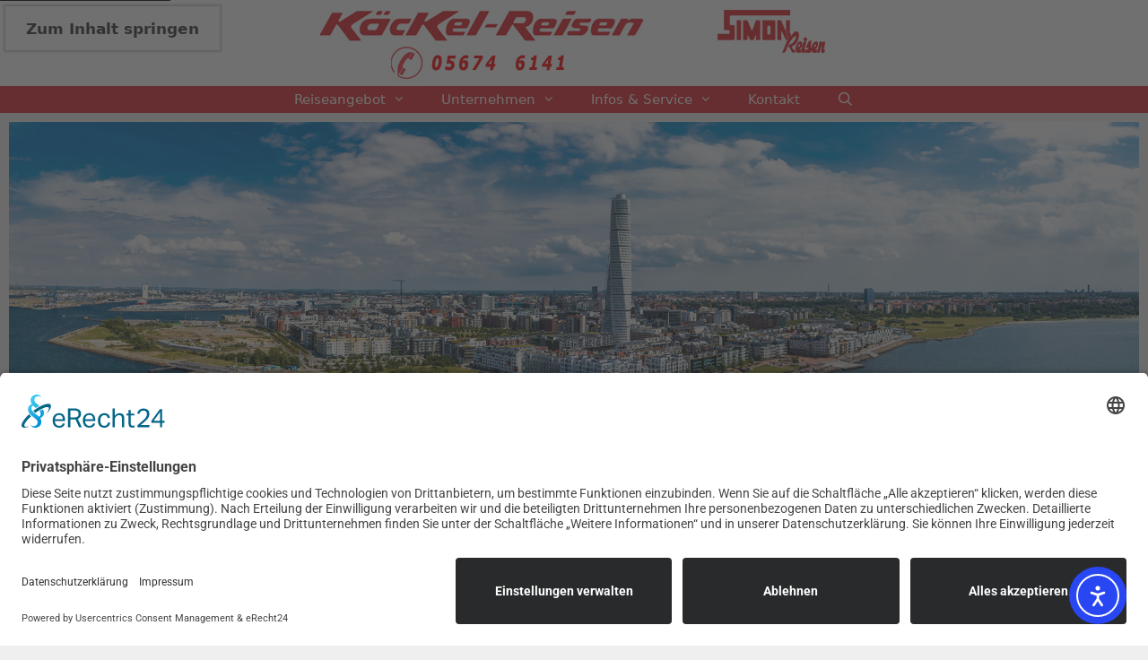

--- FILE ---
content_type: text/html; charset=UTF-8
request_url: https://kaeckel.de/busreise/maerchenhafte-minikreuzfahrt-nach-schweden/
body_size: 34700
content:
<!DOCTYPE html>
<html lang="de">
<head>
	<meta charset="UTF-8">
	<title>Märchenhafte Minikreuzfahrt nach Schweden &#8211; Käckel-Reisen &amp; Simon-Reisen</title>
<meta name='robots' content='max-image-preview:large' />
<meta name="viewport" content="width=device-width, initial-scale=1">                <script id="omgf-pro-remove-async-google-fonts" type="text/javascript"
                        src="[data-uri]"></script>
			<link rel='dns-prefetch' href='//cdn.elementor.com' />
<link rel="alternate" type="application/rss+xml" title="Käckel-Reisen &amp; Simon-Reisen &raquo; Feed" href="https://kaeckel.de/feed/" />
<link rel="alternate" type="application/rss+xml" title="Käckel-Reisen &amp; Simon-Reisen &raquo; Kommentar-Feed" href="https://kaeckel.de/comments/feed/" />
<link rel="alternate" title="oEmbed (JSON)" type="application/json+oembed" href="https://kaeckel.de/wp-json/oembed/1.0/embed?url=https%3A%2F%2Fkaeckel.de%2Fbusreise%2Fmaerchenhafte-minikreuzfahrt-nach-schweden%2F" />
<link rel="alternate" title="oEmbed (XML)" type="text/xml+oembed" href="https://kaeckel.de/wp-json/oembed/1.0/embed?url=https%3A%2F%2Fkaeckel.de%2Fbusreise%2Fmaerchenhafte-minikreuzfahrt-nach-schweden%2F&#038;format=xml" />
<style id='wp-img-auto-sizes-contain-inline-css'>
img:is([sizes=auto i],[sizes^="auto," i]){contain-intrinsic-size:3000px 1500px}
/*# sourceURL=wp-img-auto-sizes-contain-inline-css */
</style>
<style id='wp-emoji-styles-inline-css'>

	img.wp-smiley, img.emoji {
		display: inline !important;
		border: none !important;
		box-shadow: none !important;
		height: 1em !important;
		width: 1em !important;
		margin: 0 0.07em !important;
		vertical-align: -0.1em !important;
		background: none !important;
		padding: 0 !important;
	}
/*# sourceURL=wp-emoji-styles-inline-css */
</style>
<link rel='stylesheet' id='wp-block-library-css' href='https://kaeckel.de/wp-includes/css/dist/block-library/style.min.css?ver=6.9' media='all' />
<style id='classic-theme-styles-inline-css'>
/*! This file is auto-generated */
.wp-block-button__link{color:#fff;background-color:#32373c;border-radius:9999px;box-shadow:none;text-decoration:none;padding:calc(.667em + 2px) calc(1.333em + 2px);font-size:1.125em}.wp-block-file__button{background:#32373c;color:#fff;text-decoration:none}
/*# sourceURL=/wp-includes/css/classic-themes.min.css */
</style>
<style id='jet-booking-calendar-style-inline-css'>
.wp-block-jet-booking-calendar div.date-picker-wrapper{background-color:var(--jet-abaf-calendar-bg-color,#fff);color:var(--jet-abaf-calendar-color,#aaa)}.wp-block-jet-booking-calendar div.date-picker-wrapper .month-wrapper table .day.invalid,.wp-block-jet-booking-calendar div.date-picker-wrapper .month-wrapper table .day.toMonth.valid{background-color:var(--jet-abaf-days-bg-color,inherit);color:var(--jet-abaf-days-color,#333)}.wp-block-jet-booking-calendar div.date-picker-wrapper .month-wrapper table .day.toMonth.checked,.wp-block-jet-booking-calendar div.date-picker-wrapper .month-wrapper table .day.toMonth.hovering{background-color:var(--jet-abaf-selected-trace-bg-color,#9cdbf7);color:var(--jet-abaf-selected-trace-color,#333)}.wp-block-jet-booking-calendar div.date-picker-wrapper .month-wrapper table .day.invalid:not(.checked){opacity:.5}.wp-block-jet-booking-calendar div.date-picker-wrapper .month-wrapper table .day.toMonth.real-today{background-color:var(--jet-abaf-current-day-bg-color,#ffe684);color:var(--jet-abaf-current-day-color,#333)}.wp-block-jet-booking-calendar div.date-picker-wrapper .first-date-selected,.wp-block-jet-booking-calendar div.date-picker-wrapper .last-date-selected{background-color:var(--jet-abaf-selected-edges-bg-color,#49e)!important;color:var(--jet-abaf-selected-edges-color,#fff)!important}

/*# sourceURL=https://kaeckel.de/wp-content/plugins/jet-booking/assets/js/admin/blocks-view/build/blocks/calendar/index.css */
</style>
<link rel='stylesheet' id='jet-engine-frontend-css' href='https://kaeckel.de/wp-content/plugins/jet-engine/assets/css/frontend.css?ver=3.8.3' media='all' />
<style id='global-styles-inline-css'>
:root{--wp--preset--aspect-ratio--square: 1;--wp--preset--aspect-ratio--4-3: 4/3;--wp--preset--aspect-ratio--3-4: 3/4;--wp--preset--aspect-ratio--3-2: 3/2;--wp--preset--aspect-ratio--2-3: 2/3;--wp--preset--aspect-ratio--16-9: 16/9;--wp--preset--aspect-ratio--9-16: 9/16;--wp--preset--color--black: #000000;--wp--preset--color--cyan-bluish-gray: #abb8c3;--wp--preset--color--white: #ffffff;--wp--preset--color--pale-pink: #f78da7;--wp--preset--color--vivid-red: #cf2e2e;--wp--preset--color--luminous-vivid-orange: #ff6900;--wp--preset--color--luminous-vivid-amber: #fcb900;--wp--preset--color--light-green-cyan: #7bdcb5;--wp--preset--color--vivid-green-cyan: #00d084;--wp--preset--color--pale-cyan-blue: #8ed1fc;--wp--preset--color--vivid-cyan-blue: #0693e3;--wp--preset--color--vivid-purple: #9b51e0;--wp--preset--color--contrast: var(--contrast);--wp--preset--color--contrast-2: var(--contrast-2);--wp--preset--color--contrast-3: var(--contrast-3);--wp--preset--color--base: var(--base);--wp--preset--color--base-2: var(--base-2);--wp--preset--color--base-3: var(--base-3);--wp--preset--color--accent: var(--accent);--wp--preset--gradient--vivid-cyan-blue-to-vivid-purple: linear-gradient(135deg,rgb(6,147,227) 0%,rgb(155,81,224) 100%);--wp--preset--gradient--light-green-cyan-to-vivid-green-cyan: linear-gradient(135deg,rgb(122,220,180) 0%,rgb(0,208,130) 100%);--wp--preset--gradient--luminous-vivid-amber-to-luminous-vivid-orange: linear-gradient(135deg,rgb(252,185,0) 0%,rgb(255,105,0) 100%);--wp--preset--gradient--luminous-vivid-orange-to-vivid-red: linear-gradient(135deg,rgb(255,105,0) 0%,rgb(207,46,46) 100%);--wp--preset--gradient--very-light-gray-to-cyan-bluish-gray: linear-gradient(135deg,rgb(238,238,238) 0%,rgb(169,184,195) 100%);--wp--preset--gradient--cool-to-warm-spectrum: linear-gradient(135deg,rgb(74,234,220) 0%,rgb(151,120,209) 20%,rgb(207,42,186) 40%,rgb(238,44,130) 60%,rgb(251,105,98) 80%,rgb(254,248,76) 100%);--wp--preset--gradient--blush-light-purple: linear-gradient(135deg,rgb(255,206,236) 0%,rgb(152,150,240) 100%);--wp--preset--gradient--blush-bordeaux: linear-gradient(135deg,rgb(254,205,165) 0%,rgb(254,45,45) 50%,rgb(107,0,62) 100%);--wp--preset--gradient--luminous-dusk: linear-gradient(135deg,rgb(255,203,112) 0%,rgb(199,81,192) 50%,rgb(65,88,208) 100%);--wp--preset--gradient--pale-ocean: linear-gradient(135deg,rgb(255,245,203) 0%,rgb(182,227,212) 50%,rgb(51,167,181) 100%);--wp--preset--gradient--electric-grass: linear-gradient(135deg,rgb(202,248,128) 0%,rgb(113,206,126) 100%);--wp--preset--gradient--midnight: linear-gradient(135deg,rgb(2,3,129) 0%,rgb(40,116,252) 100%);--wp--preset--font-size--small: 13px;--wp--preset--font-size--medium: 20px;--wp--preset--font-size--large: 36px;--wp--preset--font-size--x-large: 42px;--wp--preset--spacing--20: 0.44rem;--wp--preset--spacing--30: 0.67rem;--wp--preset--spacing--40: 1rem;--wp--preset--spacing--50: 1.5rem;--wp--preset--spacing--60: 2.25rem;--wp--preset--spacing--70: 3.38rem;--wp--preset--spacing--80: 5.06rem;--wp--preset--shadow--natural: 6px 6px 9px rgba(0, 0, 0, 0.2);--wp--preset--shadow--deep: 12px 12px 50px rgba(0, 0, 0, 0.4);--wp--preset--shadow--sharp: 6px 6px 0px rgba(0, 0, 0, 0.2);--wp--preset--shadow--outlined: 6px 6px 0px -3px rgb(255, 255, 255), 6px 6px rgb(0, 0, 0);--wp--preset--shadow--crisp: 6px 6px 0px rgb(0, 0, 0);}:where(.is-layout-flex){gap: 0.5em;}:where(.is-layout-grid){gap: 0.5em;}body .is-layout-flex{display: flex;}.is-layout-flex{flex-wrap: wrap;align-items: center;}.is-layout-flex > :is(*, div){margin: 0;}body .is-layout-grid{display: grid;}.is-layout-grid > :is(*, div){margin: 0;}:where(.wp-block-columns.is-layout-flex){gap: 2em;}:where(.wp-block-columns.is-layout-grid){gap: 2em;}:where(.wp-block-post-template.is-layout-flex){gap: 1.25em;}:where(.wp-block-post-template.is-layout-grid){gap: 1.25em;}.has-black-color{color: var(--wp--preset--color--black) !important;}.has-cyan-bluish-gray-color{color: var(--wp--preset--color--cyan-bluish-gray) !important;}.has-white-color{color: var(--wp--preset--color--white) !important;}.has-pale-pink-color{color: var(--wp--preset--color--pale-pink) !important;}.has-vivid-red-color{color: var(--wp--preset--color--vivid-red) !important;}.has-luminous-vivid-orange-color{color: var(--wp--preset--color--luminous-vivid-orange) !important;}.has-luminous-vivid-amber-color{color: var(--wp--preset--color--luminous-vivid-amber) !important;}.has-light-green-cyan-color{color: var(--wp--preset--color--light-green-cyan) !important;}.has-vivid-green-cyan-color{color: var(--wp--preset--color--vivid-green-cyan) !important;}.has-pale-cyan-blue-color{color: var(--wp--preset--color--pale-cyan-blue) !important;}.has-vivid-cyan-blue-color{color: var(--wp--preset--color--vivid-cyan-blue) !important;}.has-vivid-purple-color{color: var(--wp--preset--color--vivid-purple) !important;}.has-black-background-color{background-color: var(--wp--preset--color--black) !important;}.has-cyan-bluish-gray-background-color{background-color: var(--wp--preset--color--cyan-bluish-gray) !important;}.has-white-background-color{background-color: var(--wp--preset--color--white) !important;}.has-pale-pink-background-color{background-color: var(--wp--preset--color--pale-pink) !important;}.has-vivid-red-background-color{background-color: var(--wp--preset--color--vivid-red) !important;}.has-luminous-vivid-orange-background-color{background-color: var(--wp--preset--color--luminous-vivid-orange) !important;}.has-luminous-vivid-amber-background-color{background-color: var(--wp--preset--color--luminous-vivid-amber) !important;}.has-light-green-cyan-background-color{background-color: var(--wp--preset--color--light-green-cyan) !important;}.has-vivid-green-cyan-background-color{background-color: var(--wp--preset--color--vivid-green-cyan) !important;}.has-pale-cyan-blue-background-color{background-color: var(--wp--preset--color--pale-cyan-blue) !important;}.has-vivid-cyan-blue-background-color{background-color: var(--wp--preset--color--vivid-cyan-blue) !important;}.has-vivid-purple-background-color{background-color: var(--wp--preset--color--vivid-purple) !important;}.has-black-border-color{border-color: var(--wp--preset--color--black) !important;}.has-cyan-bluish-gray-border-color{border-color: var(--wp--preset--color--cyan-bluish-gray) !important;}.has-white-border-color{border-color: var(--wp--preset--color--white) !important;}.has-pale-pink-border-color{border-color: var(--wp--preset--color--pale-pink) !important;}.has-vivid-red-border-color{border-color: var(--wp--preset--color--vivid-red) !important;}.has-luminous-vivid-orange-border-color{border-color: var(--wp--preset--color--luminous-vivid-orange) !important;}.has-luminous-vivid-amber-border-color{border-color: var(--wp--preset--color--luminous-vivid-amber) !important;}.has-light-green-cyan-border-color{border-color: var(--wp--preset--color--light-green-cyan) !important;}.has-vivid-green-cyan-border-color{border-color: var(--wp--preset--color--vivid-green-cyan) !important;}.has-pale-cyan-blue-border-color{border-color: var(--wp--preset--color--pale-cyan-blue) !important;}.has-vivid-cyan-blue-border-color{border-color: var(--wp--preset--color--vivid-cyan-blue) !important;}.has-vivid-purple-border-color{border-color: var(--wp--preset--color--vivid-purple) !important;}.has-vivid-cyan-blue-to-vivid-purple-gradient-background{background: var(--wp--preset--gradient--vivid-cyan-blue-to-vivid-purple) !important;}.has-light-green-cyan-to-vivid-green-cyan-gradient-background{background: var(--wp--preset--gradient--light-green-cyan-to-vivid-green-cyan) !important;}.has-luminous-vivid-amber-to-luminous-vivid-orange-gradient-background{background: var(--wp--preset--gradient--luminous-vivid-amber-to-luminous-vivid-orange) !important;}.has-luminous-vivid-orange-to-vivid-red-gradient-background{background: var(--wp--preset--gradient--luminous-vivid-orange-to-vivid-red) !important;}.has-very-light-gray-to-cyan-bluish-gray-gradient-background{background: var(--wp--preset--gradient--very-light-gray-to-cyan-bluish-gray) !important;}.has-cool-to-warm-spectrum-gradient-background{background: var(--wp--preset--gradient--cool-to-warm-spectrum) !important;}.has-blush-light-purple-gradient-background{background: var(--wp--preset--gradient--blush-light-purple) !important;}.has-blush-bordeaux-gradient-background{background: var(--wp--preset--gradient--blush-bordeaux) !important;}.has-luminous-dusk-gradient-background{background: var(--wp--preset--gradient--luminous-dusk) !important;}.has-pale-ocean-gradient-background{background: var(--wp--preset--gradient--pale-ocean) !important;}.has-electric-grass-gradient-background{background: var(--wp--preset--gradient--electric-grass) !important;}.has-midnight-gradient-background{background: var(--wp--preset--gradient--midnight) !important;}.has-small-font-size{font-size: var(--wp--preset--font-size--small) !important;}.has-medium-font-size{font-size: var(--wp--preset--font-size--medium) !important;}.has-large-font-size{font-size: var(--wp--preset--font-size--large) !important;}.has-x-large-font-size{font-size: var(--wp--preset--font-size--x-large) !important;}
:where(.wp-block-post-template.is-layout-flex){gap: 1.25em;}:where(.wp-block-post-template.is-layout-grid){gap: 1.25em;}
:where(.wp-block-term-template.is-layout-flex){gap: 1.25em;}:where(.wp-block-term-template.is-layout-grid){gap: 1.25em;}
:where(.wp-block-columns.is-layout-flex){gap: 2em;}:where(.wp-block-columns.is-layout-grid){gap: 2em;}
:root :where(.wp-block-pullquote){font-size: 1.5em;line-height: 1.6;}
/*# sourceURL=global-styles-inline-css */
</style>
<link rel='stylesheet' id='wpa-style-css' href='https://kaeckel.de/wp-content/plugins/wp-accessibility/css/wpa-style.css?ver=2.3.1' media='all' />
<style id='wpa-style-inline-css'>

.wpa-visible-ltr#skiplinks a,  .wpa-visible-ltr#skiplinks a:visited {
	background-color: #fff;
	box-shadow: 0 0 2px 2px rgba(0, 0, 0, 0.2);
	color: #333;
	display: block;
	font-weight: 600;
	height: auto;
	line-height: normal;
	padding: 15px 23px 14px;
	position: absolute;
	left: 6px;
	top: var(--admin-bar-top);
	text-decoration: none;
	text-transform: none;
	width: auto;
	z-index: 100000;
}
.wpa-visible-ltr#skiplinks a:active, .wpa-visible-ltr#skiplinks a:hover, .wpa-visible-ltr#skiplinks a:focus {
	background-color: #f1f1f1;
	box-shadow: 0 0 2px 2px rgba(0, 0, 0, 0.6);
	color: #0073aa;
	display: block;
	font-weight: 600;
	height: auto;
	line-height: normal;
	padding: 15px 23px 14px;
	position: absolute;
	left: 6px;
	top: var(--admin-bar-top);
	text-decoration: none;
	text-transform: none;
	width: auto;
	z-index: 100000;
}
	
		:focus { outline: 2px solid #000000!important; outline-offset: 2px !important; }
		:root { --admin-bar-top : 7px; }
/*# sourceURL=wpa-style-inline-css */
</style>
<link rel='stylesheet' id='ea11y-widget-fonts-css' href='https://kaeckel.de/wp-content/plugins/pojo-accessibility/assets/build/fonts.css?ver=4.0.3' media='all' />
<link rel='stylesheet' id='generate-style-grid-css' href='https://kaeckel.de/wp-content/themes/generatepress/assets/css/unsemantic-grid.min.css?ver=3.6.1' media='all' />
<link rel='stylesheet' id='generate-style-css' href='https://kaeckel.de/wp-content/themes/generatepress/assets/css/style.min.css?ver=3.6.1' media='all' />
<style id='generate-style-inline-css'>
body{background-color:#efefef;color:#3a3a3a;}a{color:#df2228;}a:hover, a:focus, a:active{color:#000000;}body .grid-container{max-width:1220px;}.wp-block-group__inner-container{max-width:1220px;margin-left:auto;margin-right:auto;}.generate-back-to-top{font-size:20px;border-radius:3px;position:fixed;bottom:30px;right:30px;line-height:40px;width:40px;text-align:center;z-index:10;transition:opacity 300ms ease-in-out;opacity:0.1;transform:translateY(1000px);}.generate-back-to-top__show{opacity:1;transform:translateY(0);}.navigation-search{position:absolute;left:-99999px;pointer-events:none;visibility:hidden;z-index:20;width:100%;top:0;transition:opacity 100ms ease-in-out;opacity:0;}.navigation-search.nav-search-active{left:0;right:0;pointer-events:auto;visibility:visible;opacity:1;}.navigation-search input[type="search"]{outline:0;border:0;vertical-align:bottom;line-height:1;opacity:0.9;width:100%;z-index:20;border-radius:0;-webkit-appearance:none;height:60px;}.navigation-search input::-ms-clear{display:none;width:0;height:0;}.navigation-search input::-ms-reveal{display:none;width:0;height:0;}.navigation-search input::-webkit-search-decoration, .navigation-search input::-webkit-search-cancel-button, .navigation-search input::-webkit-search-results-button, .navigation-search input::-webkit-search-results-decoration{display:none;}.main-navigation li.search-item{z-index:21;}li.search-item.active{transition:opacity 100ms ease-in-out;}.nav-left-sidebar .main-navigation li.search-item.active,.nav-right-sidebar .main-navigation li.search-item.active{width:auto;display:inline-block;float:right;}.gen-sidebar-nav .navigation-search{top:auto;bottom:0;}:root{--contrast:#222222;--contrast-2:#575760;--contrast-3:#b2b2be;--base:#f0f0f0;--base-2:#f7f8f9;--base-3:#ffffff;--accent:#1e73be;}:root .has-contrast-color{color:var(--contrast);}:root .has-contrast-background-color{background-color:var(--contrast);}:root .has-contrast-2-color{color:var(--contrast-2);}:root .has-contrast-2-background-color{background-color:var(--contrast-2);}:root .has-contrast-3-color{color:var(--contrast-3);}:root .has-contrast-3-background-color{background-color:var(--contrast-3);}:root .has-base-color{color:var(--base);}:root .has-base-background-color{background-color:var(--base);}:root .has-base-2-color{color:var(--base-2);}:root .has-base-2-background-color{background-color:var(--base-2);}:root .has-base-3-color{color:var(--base-3);}:root .has-base-3-background-color{background-color:var(--base-3);}:root .has-accent-color{color:var(--accent);}:root .has-accent-background-color{background-color:var(--accent);}body, button, input, select, textarea{font-family:-apple-system, system-ui, BlinkMacSystemFont, "Segoe UI", Helvetica, Arial, sans-serif, "Apple Color Emoji", "Segoe UI Emoji", "Segoe UI Symbol";}body{line-height:1.5;}.entry-content > [class*="wp-block-"]:not(:last-child):not(.wp-block-heading){margin-bottom:1.5em;}.main-title{font-size:45px;}.main-navigation .main-nav ul ul li a{font-size:14px;}.widget-title{font-size:17px;margin-bottom:20px;}.sidebar .widget, .footer-widgets .widget{font-size:15px;}h1{font-weight:300;font-size:40px;}h2{font-weight:300;font-size:30px;}h3{font-size:20px;}h4{font-size:inherit;}h5{font-size:inherit;}.site-info{font-size:13px;}@media (max-width:768px){.main-title{font-size:30px;}h1{font-size:30px;}h2{font-size:25px;}}.top-bar{background-color:#636363;color:#ffffff;}.top-bar a{color:#ffffff;}.top-bar a:hover{color:#303030;}.site-header{background-color:#ffffff;color:#3a3a3a;}.site-header a{color:#3a3a3a;}.main-title a,.main-title a:hover{color:#222222;}.site-description{color:#757575;}.main-navigation,.main-navigation ul ul{background-color:rgba(223,34,40,0.99);}.main-navigation .main-nav ul li a, .main-navigation .menu-toggle, .main-navigation .menu-bar-items{color:#ffffff;}.main-navigation .main-nav ul li:not([class*="current-menu-"]):hover > a, .main-navigation .main-nav ul li:not([class*="current-menu-"]):focus > a, .main-navigation .main-nav ul li.sfHover:not([class*="current-menu-"]) > a, .main-navigation .menu-bar-item:hover > a, .main-navigation .menu-bar-item.sfHover > a{color:#ffffff;background-color:#dd5d61;}button.menu-toggle:hover,button.menu-toggle:focus,.main-navigation .mobile-bar-items a,.main-navigation .mobile-bar-items a:hover,.main-navigation .mobile-bar-items a:focus{color:#ffffff;}.main-navigation .main-nav ul li[class*="current-menu-"] > a{color:#ffffff;background-color:#3f3f3f;}.navigation-search input[type="search"],.navigation-search input[type="search"]:active, .navigation-search input[type="search"]:focus, .main-navigation .main-nav ul li.search-item.active > a, .main-navigation .menu-bar-items .search-item.active > a{color:#ffffff;background-color:#dd5d61;}.main-navigation ul ul{background-color:rgba(223,34,40,0.99);}.main-navigation .main-nav ul ul li a{color:#ffffff;}.main-navigation .main-nav ul ul li:not([class*="current-menu-"]):hover > a,.main-navigation .main-nav ul ul li:not([class*="current-menu-"]):focus > a, .main-navigation .main-nav ul ul li.sfHover:not([class*="current-menu-"]) > a{color:#ffffff;background-color:#4f4f4f;}.main-navigation .main-nav ul ul li[class*="current-menu-"] > a{color:#ffffff;background-color:#4f4f4f;}.separate-containers .inside-article, .separate-containers .comments-area, .separate-containers .page-header, .one-container .container, .separate-containers .paging-navigation, .inside-page-header{background-color:#ffffff;}.entry-meta{color:#595959;}.entry-meta a{color:#595959;}.entry-meta a:hover{color:#1e73be;}.sidebar .widget{background-color:#ffffff;}.sidebar .widget .widget-title{color:#000000;}.footer-widgets{background-color:#ffffff;}.footer-widgets .widget-title{color:#df2228;}.site-info{color:#ffffff;background-color:#df2228;}.site-info a{color:#ffffff;}.site-info a:hover{color:#606060;}.footer-bar .widget_nav_menu .current-menu-item a{color:#606060;}input[type="text"],input[type="email"],input[type="url"],input[type="password"],input[type="search"],input[type="tel"],input[type="number"],textarea,select{color:#666666;background-color:#fafafa;border-color:#cccccc;}input[type="text"]:focus,input[type="email"]:focus,input[type="url"]:focus,input[type="password"]:focus,input[type="search"]:focus,input[type="tel"]:focus,input[type="number"]:focus,textarea:focus,select:focus{color:#666666;background-color:#ffffff;border-color:#bfbfbf;}button,html input[type="button"],input[type="reset"],input[type="submit"],a.button,a.wp-block-button__link:not(.has-background){color:#ffffff;background-color:#666666;}button:hover,html input[type="button"]:hover,input[type="reset"]:hover,input[type="submit"]:hover,a.button:hover,button:focus,html input[type="button"]:focus,input[type="reset"]:focus,input[type="submit"]:focus,a.button:focus,a.wp-block-button__link:not(.has-background):active,a.wp-block-button__link:not(.has-background):focus,a.wp-block-button__link:not(.has-background):hover{color:#ffffff;background-color:#3f3f3f;}a.generate-back-to-top{background-color:rgba( 0,0,0,0.4 );color:#ffffff;}a.generate-back-to-top:hover,a.generate-back-to-top:focus{background-color:rgba( 0,0,0,0.6 );color:#ffffff;}:root{--gp-search-modal-bg-color:var(--base-3);--gp-search-modal-text-color:var(--contrast);--gp-search-modal-overlay-bg-color:rgba(0,0,0,0.2);}@media (max-width: 768px){.main-navigation .menu-bar-item:hover > a, .main-navigation .menu-bar-item.sfHover > a{background:none;color:#ffffff;}}.inside-top-bar{padding:10px;}.inside-header{padding:10px 20px 5px 20px;}.separate-containers .inside-article, .separate-containers .comments-area, .separate-containers .page-header, .separate-containers .paging-navigation, .one-container .site-content, .inside-page-header{padding:0px 40px 40px 40px;}.site-main .wp-block-group__inner-container{padding:0px 40px 40px 40px;}.entry-content .alignwide, body:not(.no-sidebar) .entry-content .alignfull{margin-left:-40px;width:calc(100% + 80px);max-width:calc(100% + 80px);}.main-navigation .main-nav ul li a,.menu-toggle,.main-navigation .mobile-bar-items a{line-height:30px;}.navigation-search input[type="search"]{height:30px;}.rtl .menu-item-has-children .dropdown-menu-toggle{padding-left:20px;}.rtl .main-navigation .main-nav ul li.menu-item-has-children > a{padding-right:20px;}.site-info{padding:20px;}@media (max-width:768px){.separate-containers .inside-article, .separate-containers .comments-area, .separate-containers .page-header, .separate-containers .paging-navigation, .one-container .site-content, .inside-page-header{padding:30px;}.site-main .wp-block-group__inner-container{padding:30px;}.site-info{padding-right:10px;padding-left:10px;}.entry-content .alignwide, body:not(.no-sidebar) .entry-content .alignfull{margin-left:-30px;width:calc(100% + 60px);max-width:calc(100% + 60px);}}.one-container .sidebar .widget{padding:0px;}@media (max-width: 768px){.main-navigation .menu-toggle,.main-navigation .mobile-bar-items,.sidebar-nav-mobile:not(#sticky-placeholder){display:block;}.main-navigation ul,.gen-sidebar-nav{display:none;}[class*="nav-float-"] .site-header .inside-header > *{float:none;clear:both;}}
.dynamic-author-image-rounded{border-radius:100%;}.dynamic-featured-image, .dynamic-author-image{vertical-align:middle;}.one-container.blog .dynamic-content-template:not(:last-child), .one-container.archive .dynamic-content-template:not(:last-child){padding-bottom:0px;}.dynamic-entry-excerpt > p:last-child{margin-bottom:0px;}
.main-navigation .main-nav ul li a,.menu-toggle,.main-navigation .mobile-bar-items a{transition: line-height 300ms ease}.main-navigation.toggled .main-nav > ul{background-color: rgba(223,34,40,0.99)}
@media (max-width: 1024px),(min-width:1025px){.main-navigation.sticky-navigation-transition .main-nav > ul > li > a,.sticky-navigation-transition .menu-toggle,.main-navigation.sticky-navigation-transition .mobile-bar-items a, .sticky-navigation-transition .navigation-branding .main-title{line-height:50px;}.main-navigation.sticky-navigation-transition .site-logo img, .main-navigation.sticky-navigation-transition .navigation-search input[type="search"], .main-navigation.sticky-navigation-transition .navigation-branding img{height:50px;}}.main-navigation.slideout-navigation .main-nav > ul > li > a{line-height:20px;}
/*# sourceURL=generate-style-inline-css */
</style>
<link rel='stylesheet' id='generate-mobile-style-css' href='https://kaeckel.de/wp-content/themes/generatepress/assets/css/mobile.min.css?ver=3.6.1' media='all' />
<link rel='stylesheet' id='generate-font-icons-css' href='https://kaeckel.de/wp-content/themes/generatepress/assets/css/components/font-icons.min.css?ver=3.6.1' media='all' />
<link rel='stylesheet' id='font-awesome-css' href='https://kaeckel.de/wp-content/plugins/elementor/assets/lib/font-awesome/css/font-awesome.min.css?ver=4.7.0' media='all' />
<link rel='stylesheet' id='jet-popup-frontend-css' href='https://kaeckel.de/wp-content/plugins/jet-popup/assets/css/jet-popup-frontend.css?ver=2.0.20.3' media='all' />
<link rel='stylesheet' id='swiper-css' href='https://kaeckel.de/wp-content/plugins/elementor/assets/lib/swiper/v8/css/swiper.min.css?ver=8.4.5' media='all' />
<link rel='stylesheet' id='e-swiper-css' href='https://kaeckel.de/wp-content/plugins/elementor/assets/css/conditionals/e-swiper.min.css?ver=3.34.4' media='all' />
<link rel='stylesheet' id='elementor-frontend-css' href='https://kaeckel.de/wp-content/plugins/elementor/assets/css/frontend.min.css?ver=3.34.4' media='all' />
<link rel='stylesheet' id='widget-image-carousel-css' href='https://kaeckel.de/wp-content/plugins/elementor/assets/css/widget-image-carousel.min.css?ver=3.34.4' media='all' />
<link rel='stylesheet' id='widget-heading-css' href='https://kaeckel.de/wp-content/plugins/elementor/assets/css/widget-heading.min.css?ver=3.34.4' media='all' />
<link rel='stylesheet' id='widget-spacer-css' href='https://kaeckel.de/wp-content/plugins/elementor/assets/css/widget-spacer.min.css?ver=3.34.4' media='all' />
<link rel='stylesheet' id='widget-divider-css' href='https://kaeckel.de/wp-content/plugins/elementor/assets/css/widget-divider.min.css?ver=3.34.4' media='all' />
<link rel='stylesheet' id='widget-gallery-css' href='https://kaeckel.de/wp-content/plugins/elementor-pro/assets/css/widget-gallery.min.css?ver=3.34.4' media='all' />
<link rel='stylesheet' id='elementor-gallery-css' href='https://kaeckel.de/wp-content/plugins/elementor/assets/lib/e-gallery/css/e-gallery.min.css?ver=1.2.0' media='all' />
<link rel='stylesheet' id='e-transitions-css' href='https://kaeckel.de/wp-content/plugins/elementor-pro/assets/css/conditionals/transitions.min.css?ver=3.34.4' media='all' />
<link rel='stylesheet' id='widget-posts-css' href='https://kaeckel.de/wp-content/plugins/elementor-pro/assets/css/widget-posts.min.css?ver=3.34.4' media='all' />
<link rel='stylesheet' id='widget-image-css' href='https://kaeckel.de/wp-content/plugins/elementor/assets/css/widget-image.min.css?ver=3.34.4' media='all' />
<link rel='stylesheet' id='elementor-icons-css' href='https://kaeckel.de/wp-content/plugins/elementor/assets/lib/eicons/css/elementor-icons.min.css?ver=5.46.0' media='all' />
<link rel='stylesheet' id='elementor-post-6327-css' href='https://kaeckel.de/wp-content/uploads/elementor/css/post-6327.css?ver=1769703739' media='all' />
<link rel='stylesheet' id='font-awesome-5-all-css' href='https://kaeckel.de/wp-content/plugins/elementor/assets/lib/font-awesome/css/all.min.css?ver=3.34.4' media='all' />
<link rel='stylesheet' id='font-awesome-4-shim-css' href='https://kaeckel.de/wp-content/plugins/elementor/assets/lib/font-awesome/css/v4-shims.min.css?ver=3.34.4' media='all' />
<link rel='stylesheet' id='elementor-post-10117-css' href='https://kaeckel.de/wp-content/uploads/elementor/css/post-10117.css?ver=1769703692' media='all' />
<link rel='stylesheet' id='generate-blog-images-css' href='https://kaeckel.de/wp-content/plugins/gp-premium/blog/functions/css/featured-images.min.css?ver=2.5.5' media='all' />
<link rel='stylesheet' id='generate-sticky-css' href='https://kaeckel.de/wp-content/plugins/gp-premium/menu-plus/functions/css/sticky.min.css?ver=2.5.5' media='all' />
<link rel='stylesheet' id='generate-offside-css' href='https://kaeckel.de/wp-content/plugins/gp-premium/menu-plus/functions/css/offside.min.css?ver=2.5.5' media='all' />
<style id='generate-offside-inline-css'>
:root{--gp-slideout-width:265px;}.slideout-navigation.main-navigation .main-nav ul li a{font-weight:normal;text-transform:none;}.slideout-navigation.main-navigation.do-overlay .main-nav ul ul li a{font-size:1em;}.slideout-navigation, .slideout-navigation a{color:#ffffff;}.slideout-navigation button.slideout-exit{color:#ffffff;padding-left:20px;padding-right:20px;}.slideout-navigation .dropdown-menu-toggle:before{content:"\f107";}.slideout-navigation .sfHover > a .dropdown-menu-toggle:before{content:"\f106";}@media (max-width: 768px){.menu-bar-item.slideout-toggle{display:none;}}
/*# sourceURL=generate-offside-inline-css */
</style>
<link rel='stylesheet' id='gp-premium-icons-css' href='https://kaeckel.de/wp-content/plugins/gp-premium/general/icons/icons.min.css?ver=2.5.5' media='all' />
<link rel='stylesheet' id='elementor-gf-local-roboto-css' href='//kaeckel.de/wp-content/uploads/omgf/elementor-gf-local-roboto/elementor-gf-local-roboto.css?ver=1746441353' media='all' />
<link rel='stylesheet' id='elementor-gf-local-robotoslab-css' href='//kaeckel.de/wp-content/uploads/omgf/elementor-gf-local-robotoslab/elementor-gf-local-robotoslab.css?ver=1746441353' media='all' />
<link rel='stylesheet' id='elementor-gf-local-cinzel-css' href='//kaeckel.de/wp-content/uploads/omgf/elementor-gf-local-cinzel/elementor-gf-local-cinzel.css?ver=1746441353' media='all' />
<script src="https://kaeckel.de/wp-includes/js/jquery/jquery.min.js?ver=3.7.1" id="jquery-core-js"></script>
<script src="https://kaeckel.de/wp-includes/js/jquery/jquery-migrate.min.js?ver=3.4.1" id="jquery-migrate-js"></script>
<script src="https://kaeckel.de/wp-content/plugins/elementor/assets/lib/font-awesome/js/v4-shims.min.js?ver=3.34.4" id="font-awesome-4-shim-js"></script>
<link rel="https://api.w.org/" href="https://kaeckel.de/wp-json/" /><link rel="alternate" title="JSON" type="application/json" href="https://kaeckel.de/wp-json/wp/v2/busreise/11863" /><link rel="EditURI" type="application/rsd+xml" title="RSD" href="https://kaeckel.de/xmlrpc.php?rsd" />
<meta name="generator" content="WordPress 6.9" />
<link rel="canonical" href="https://kaeckel.de/busreise/maerchenhafte-minikreuzfahrt-nach-schweden/" />
<link rel='shortlink' href='https://kaeckel.de/?p=11863' />
<meta name="generator" content="Elementor 3.34.4; features: additional_custom_breakpoints; settings: css_print_method-external, google_font-enabled, font_display-auto">
<script id="usercentrics-cmp" async data-eu-mode="true" data-settings-id="EufaNgpZ9" src="https://app.eu.usercentrics.eu/browser-ui/latest/loader.js"></script>

<link rel="preconnect" href="//app.eu.usercentrics.eu">

<link rel="preconnect" href="//api.eu.usercentrics.eu">

<link rel="preconnect" href="//sdp.eu.usercentrics.eu">

<link rel="preload" href="//app.eu.usercentrics.eu/browser-ui/latest/loader.js" as="script">

<link rel="preload" href="//sdp.eu.usercentrics.eu/latest/uc-block.bundle.js" as="script"><!-- Meta Pixel Code -->
<script>
!function(f,b,e,v,n,t,s)
{if(f.fbq)return;n=f.fbq=function(){n.callMethod?
n.callMethod.apply(n,arguments):n.queue.push(arguments)};
if(!f._fbq)f._fbq=n;n.push=n;n.loaded=!0;n.version='2.0';
n.queue=[];t=b.createElement(e);t.async=!0;
t.src=v;s=b.getElementsByTagName(e)[0];
s.parentNode.insertBefore(t,s)}(window, document,'script',
'https://connect.facebook.net/en_US/fbevents.js');
fbq('init', '304514549271179');
fbq('track', 'PageView');
</script>
<noscript>
  <img height="1" width="1" style="display:none"
    src="https://www.facebook.com/tr?id=304514549271179&ev=PageView&noscript=1"
    alt="" />
</noscript>
<!-- End Meta Pixel Code --><a class="skip-link" href="#main-content">Zum Inhalt springen</a>
<link rel='stylesheet' id='29523-css'  href='https://kaeckel.de/wp-content/uploads/winp-css-js/29523.css?ver=1750841578' type='text/css' media='all' />
<style>.recentcomments a{display:inline !important;padding:0 !important;margin:0 !important;}</style>			<style>
				.e-con.e-parent:nth-of-type(n+4):not(.e-lazyloaded):not(.e-no-lazyload),
				.e-con.e-parent:nth-of-type(n+4):not(.e-lazyloaded):not(.e-no-lazyload) * {
					background-image: none !important;
				}
				@media screen and (max-height: 1024px) {
					.e-con.e-parent:nth-of-type(n+3):not(.e-lazyloaded):not(.e-no-lazyload),
					.e-con.e-parent:nth-of-type(n+3):not(.e-lazyloaded):not(.e-no-lazyload) * {
						background-image: none !important;
					}
				}
				@media screen and (max-height: 640px) {
					.e-con.e-parent:nth-of-type(n+2):not(.e-lazyloaded):not(.e-no-lazyload),
					.e-con.e-parent:nth-of-type(n+2):not(.e-lazyloaded):not(.e-no-lazyload) * {
						background-image: none !important;
					}
				}
			</style>
			<link rel="icon" href="https://kaeckel.de/wp-content/uploads/2019/01/cropped-Kaekel-K-32x32.jpg" sizes="32x32" />
<link rel="icon" href="https://kaeckel.de/wp-content/uploads/2019/01/cropped-Kaekel-K-192x192.jpg" sizes="192x192" />
<link rel="apple-touch-icon" href="https://kaeckel.de/wp-content/uploads/2019/01/cropped-Kaekel-K-180x180.jpg" />
<meta name="msapplication-TileImage" content="https://kaeckel.de/wp-content/uploads/2019/01/cropped-Kaekel-K-270x270.jpg" />
</head>

<body class="wp-singular busreise-template-default single single-busreise postid-11863 wp-custom-logo wp-embed-responsive wp-theme-generatepress post-image-above-header post-image-aligned-center slideout-enabled slideout-mobile sticky-menu-slide sticky-enabled both-sticky-menu wpa-excerpt no-sidebar nav-below-header separate-containers fluid-header active-footer-widgets-4 nav-search-enabled nav-aligned-center header-aligned-center dropdown-hover featured-image-active elementor-default elementor-template-full-width elementor-kit-6327 elementor-page-10117 full-width-content" itemtype="https://schema.org/Blog" itemscope>
	<a class="screen-reader-text skip-link" href="#content" title="Zum Inhalt springen">Zum Inhalt springen</a>		<header class="site-header" id="masthead" aria-label="Website"  itemtype="https://schema.org/WPHeader" itemscope>
			<div class="inside-header grid-container grid-parent">
				<div class="site-logo">
					<a href="https://kaeckel.de/" rel="home">
						<img  class="header-image is-logo-image" alt="Käckel-Reisen &amp; Simon-Reisen" src="https://kaeckel.de/wp-content/uploads/2019/01/Kaeckel-Simon-Hotline-Logo.jpg" />
					</a>
				</div>			</div>
		</header>
				<nav class="main-navigation sub-menu-right" id="site-navigation" aria-label="Primär"  itemtype="https://schema.org/SiteNavigationElement" itemscope>
			<div class="inside-navigation grid-container grid-parent">
				<form method="get" class="search-form navigation-search" action="https://kaeckel.de/">
					<input type="search" class="search-field" value="" name="s" title="Suche" />
				</form>		<div class="mobile-bar-items">
						<span class="search-item">
				<a aria-label="Suchleiste öffnen" href="#">
									</a>
			</span>
		</div>
						<button class="menu-toggle" aria-controls="generate-slideout-menu" aria-expanded="false">
					<span class="mobile-menu">Menü</span>				</button>
				<div id="primary-menu" class="main-nav"><ul id="menu-hauptmenue" class=" menu sf-menu"><li id="menu-item-37" class="menu-item menu-item-type-post_type menu-item-object-page menu-item-has-children menu-item-37"><a href="https://kaeckel.de/reiseangebot/">Reiseangebot<span role="presentation" class="dropdown-menu-toggle"></span></a>
<ul class="sub-menu">
	<li id="menu-item-12072" class="menu-item menu-item-type-post_type menu-item-object-page menu-item-12072"><a href="https://kaeckel.de/reiseangebot/reisen/">Reisen</a></li>
	<li id="menu-item-96" class="menu-item menu-item-type-post_type menu-item-object-page menu-item-96"><a href="https://kaeckel.de/reiseangebot/tagesfahrten/">Tagesfahrten</a></li>
	<li id="menu-item-95" class="menu-item menu-item-type-post_type menu-item-object-page menu-item-95"><a href="https://kaeckel.de/reiseangebot/gruppen-und-vereine/">Gruppen und Vereine</a></li>
	<li id="menu-item-566" class="menu-item menu-item-type-post_type menu-item-object-page menu-item-566"><a href="https://kaeckel.de/reiseangebot/flugreisen/">Begleitete Flugreisen</a></li>
	<li id="menu-item-94" class="menu-item menu-item-type-post_type menu-item-object-page menu-item-94"><a href="https://kaeckel.de/reiseangebot/buscharter/">Bus-Charter</a></li>
</ul>
</li>
<li id="menu-item-40" class="menu-item menu-item-type-post_type menu-item-object-page menu-item-has-children menu-item-40"><a href="https://kaeckel.de/unternehmen/">Unternehmen<span role="presentation" class="dropdown-menu-toggle"></span></a>
<ul class="sub-menu">
	<li id="menu-item-1661" class="menu-item menu-item-type-post_type menu-item-object-page menu-item-1661"><a href="https://kaeckel.de/unternehmen/firmenchronik/">Firmenchronik</a></li>
	<li id="menu-item-90" class="menu-item menu-item-type-post_type menu-item-object-page menu-item-90"><a href="https://kaeckel.de/unternehmen/geschaeftsfelder/">Geschäftsfelder</a></li>
	<li id="menu-item-7041" class="menu-item menu-item-type-post_type menu-item-object-page menu-item-7041"><a href="https://kaeckel.de/infos-service/unser-team/">Unser Team</a></li>
	<li id="menu-item-46" class="menu-item menu-item-type-post_type menu-item-object-page menu-item-46"><a href="https://kaeckel.de/presse-news/">Presse &#038; News</a></li>
	<li id="menu-item-5466" class="menu-item menu-item-type-post_type menu-item-object-page menu-item-5466"><a href="https://kaeckel.de/unternehmen/kundenstimmen/">Kundenstimmen</a></li>
	<li id="menu-item-14699" class="menu-item menu-item-type-custom menu-item-object-custom menu-item-14699"><a href="https://kaeckel.de/unternehmen/stellenangebote-2/">Stellenangebote</a></li>
</ul>
</li>
<li id="menu-item-91" class="menu-item menu-item-type-post_type menu-item-object-page menu-item-has-children menu-item-91"><a href="https://kaeckel.de/infos-service/">Infos &#038; Service<span role="presentation" class="dropdown-menu-toggle"></span></a>
<ul class="sub-menu">
	<li id="menu-item-7096" class="menu-item menu-item-type-post_type menu-item-object-page menu-item-7096"><a href="https://kaeckel.de/infos-service/newsletter/">Newsletter</a></li>
	<li id="menu-item-873" class="menu-item menu-item-type-post_type menu-item-object-page menu-item-873"><a href="https://kaeckel.de/infos-service/katalogbestellung/">Katalogbestellung</a></li>
	<li id="menu-item-7040" class="menu-item menu-item-type-post_type menu-item-object-page menu-item-7040"><a href="https://kaeckel.de/infos-service/geschenkgutschein/">Geschenkgutschein</a></li>
	<li id="menu-item-14574" class="menu-item menu-item-type-post_type menu-item-object-page menu-item-14574"><a href="https://kaeckel.de/infos-service/treue-aktion/">Treue-Aktion</a></li>
	<li id="menu-item-27735" class="menu-item menu-item-type-post_type menu-item-object-page menu-item-27735"><a href="https://kaeckel.de/infos-service/love-places/">Love Places</a></li>
	<li id="menu-item-1435" class="menu-item menu-item-type-post_type menu-item-object-page menu-item-1435"><a href="https://kaeckel.de/infos-service/wichtiges-wissenswertes/">Wichtiges &#038; Wissenswertes</a></li>
	<li id="menu-item-1438" class="menu-item menu-item-type-post_type menu-item-object-page menu-item-1438"><a href="https://kaeckel.de/infos-service/zustiegsorte/">Zustiegsorte</a></li>
	<li id="menu-item-1436" class="menu-item menu-item-type-post_type menu-item-object-page menu-item-1436"><a href="https://kaeckel.de/infos-service/reiseversicherung/">Reiseversicherung</a></li>
	<li id="menu-item-1439" class="menu-item menu-item-type-post_type menu-item-object-page menu-item-1439"><a href="https://kaeckel.de/infos-service/gruppenbuchung/">Gruppenbuchung</a></li>
	<li id="menu-item-874" class="menu-item menu-item-type-post_type menu-item-object-page menu-item-874"><a href="https://kaeckel.de/infos-service/reisen-und-fahrten-buchen/">Reisen und Fahrten buchen</a></li>
	<li id="menu-item-1437" class="menu-item menu-item-type-post_type menu-item-object-page menu-item-1437"><a href="https://kaeckel.de/infos-service/reiserecht/">Reiserecht</a></li>
	<li id="menu-item-1434" class="menu-item menu-item-type-post_type menu-item-object-page menu-item-1434"><a href="https://kaeckel.de/infos-service/anfahrt/">Anfahrt</a></li>
	<li id="menu-item-1446" class="menu-item menu-item-type-post_type menu-item-object-page menu-item-privacy-policy menu-item-1446"><a rel="privacy-policy" href="https://kaeckel.de/datenschutzerklaerung/">Datenschutz</a></li>
</ul>
</li>
<li id="menu-item-99" class="menu-item menu-item-type-post_type menu-item-object-page menu-item-99"><a href="https://kaeckel.de/kontakt/">Kontakt</a></li>
<li class="search-item menu-item-align-right"><a aria-label="Suchleiste öffnen" href="#"></a></li></ul></div>			</div>
		</nav>
		
	<div class="site grid-container container hfeed grid-parent" id="page">
				<div class="site-content" id="content">
					<div data-elementor-type="single-post" data-elementor-id="10117" class="elementor elementor-10117 elementor-location-single post-11863 busreise type-busreise status-publish has-post-thumbnail hentry" data-elementor-post-type="elementor_library">
					<section class="elementor-section elementor-top-section elementor-element elementor-element-7db77ce0 elementor-section-full_width elementor-section-content-middle elementor-section-stretched elementor-section-height-default elementor-section-height-default" data-id="7db77ce0" data-element_type="section" data-settings="{&quot;background_background&quot;:&quot;classic&quot;,&quot;stretch_section&quot;:&quot;section-stretched&quot;}">
							<div class="elementor-background-overlay"></div>
							<div class="elementor-container elementor-column-gap-default">
					<div class="elementor-column elementor-col-100 elementor-top-column elementor-element elementor-element-5e079ba0" data-id="5e079ba0" data-element_type="column">
			<div class="elementor-widget-wrap elementor-element-populated">
						<div class="elementor-element elementor-element-8cda038 elementor-widget elementor-widget-image-carousel" data-id="8cda038" data-element_type="widget" data-settings="{&quot;slides_to_show&quot;:&quot;1&quot;,&quot;navigation&quot;:&quot;none&quot;,&quot;autoplay_speed&quot;:3000,&quot;autoplay&quot;:&quot;yes&quot;,&quot;pause_on_hover&quot;:&quot;yes&quot;,&quot;pause_on_interaction&quot;:&quot;yes&quot;,&quot;infinite&quot;:&quot;yes&quot;,&quot;effect&quot;:&quot;slide&quot;,&quot;speed&quot;:500}" data-widget_type="image-carousel.default">
				<div class="elementor-widget-container">
							<div class="elementor-image-carousel-wrapper swiper" role="region" aria-roledescription="carousel" aria-label="Bild Karussell" dir="ltr">
			<div class="elementor-image-carousel swiper-wrapper swiper-image-stretch" aria-live="off">
								<div class="swiper-slide" role="group" aria-roledescription="slide" aria-label="1 von 6"><figure class="swiper-slide-inner"><img class="swiper-slide-image" src="https://kaeckel.de/wp-content/uploads/2024/03/624561791_webC.jpg" alt="624561791_webC" /></figure></div><div class="swiper-slide" role="group" aria-roledescription="slide" aria-label="2 von 6"><figure class="swiper-slide-inner"><img class="swiper-slide-image" src="https://kaeckel.de/wp-content/uploads/2024/03/516047023_webC.jpg" alt="516047023_webC" /></figure></div><div class="swiper-slide" role="group" aria-roledescription="slide" aria-label="3 von 6"><figure class="swiper-slide-inner"><img class="swiper-slide-image" src="https://kaeckel.de/wp-content/uploads/2019/02/192_webC.jpg" alt="192_webC" /></figure></div><div class="swiper-slide" role="group" aria-roledescription="slide" aria-label="4 von 6"><figure class="swiper-slide-inner"><img class="swiper-slide-image" src="https://kaeckel.de/wp-content/uploads/2019/02/192_4_webC.jpg" alt="192_4_webC" /></figure></div><div class="swiper-slide" role="group" aria-roledescription="slide" aria-label="5 von 6"><figure class="swiper-slide-inner"><img class="swiper-slide-image" src="https://kaeckel.de/wp-content/uploads/2019/02/192_3_webC.jpg" alt="192_3_webC" /></figure></div><div class="swiper-slide" role="group" aria-roledescription="slide" aria-label="6 von 6"><figure class="swiper-slide-inner"><img class="swiper-slide-image" src="https://kaeckel.de/wp-content/uploads/2025/04/179622459_webC.jpg" alt="Malmo, Schweden" /></figure></div>			</div>
							
									</div>
						</div>
				</div>
					</div>
		</div>
					</div>
		</section>
				<section class="elementor-section elementor-top-section elementor-element elementor-element-269a640b elementor-section-content-middle elementor-section-stretched elementor-section-height-min-height elementor-section-boxed elementor-section-height-default elementor-section-items-middle" data-id="269a640b" data-element_type="section" data-settings="{&quot;background_background&quot;:&quot;classic&quot;,&quot;stretch_section&quot;:&quot;section-stretched&quot;}">
						<div class="elementor-container elementor-column-gap-default">
					<div class="elementor-column elementor-col-100 elementor-top-column elementor-element elementor-element-172f8081" data-id="172f8081" data-element_type="column">
			<div class="elementor-widget-wrap elementor-element-populated">
						<div class="elementor-element elementor-element-1e7b2174 elementor-widget elementor-widget-heading" data-id="1e7b2174" data-element_type="widget" data-widget_type="heading.default">
				<div class="elementor-widget-container">
					<h6 class="elementor-heading-title elementor-size-default"><p><span style="font-weight: 400">Märchenhafte Minikreuzfahrt nach Schweden</span></p>
</h6>				</div>
				</div>
					</div>
		</div>
					</div>
		</section>
				<section class="elementor-section elementor-top-section elementor-element elementor-element-eb9b5fc elementor-section-boxed elementor-section-height-default elementor-section-height-default" data-id="eb9b5fc" data-element_type="section" data-settings="{&quot;background_background&quot;:&quot;classic&quot;}">
						<div class="elementor-container elementor-column-gap-default">
					<div class="elementor-column elementor-col-100 elementor-top-column elementor-element elementor-element-7ef7186" data-id="7ef7186" data-element_type="column">
			<div class="elementor-widget-wrap elementor-element-populated">
						<div class="elementor-element elementor-element-e5db952 elementor-widget elementor-widget-spacer" data-id="e5db952" data-element_type="widget" data-widget_type="spacer.default">
				<div class="elementor-widget-container">
							<div class="elementor-spacer">
			<div class="elementor-spacer-inner"></div>
		</div>
						</div>
				</div>
					</div>
		</div>
					</div>
		</section>
				<section class="elementor-section elementor-top-section elementor-element elementor-element-2b6f5b6 elementor-section-boxed elementor-section-height-default elementor-section-height-default" data-id="2b6f5b6" data-element_type="section">
						<div class="elementor-container elementor-column-gap-default">
					<div class="elementor-column elementor-col-100 elementor-top-column elementor-element elementor-element-c9c39b0" data-id="c9c39b0" data-element_type="column">
			<div class="elementor-widget-wrap elementor-element-populated">
						<div class="elementor-element elementor-element-0980f20 elementor-widget elementor-widget-spacer" data-id="0980f20" data-element_type="widget" data-widget_type="spacer.default">
				<div class="elementor-widget-container">
							<div class="elementor-spacer">
			<div class="elementor-spacer-inner"></div>
		</div>
						</div>
				</div>
				<section class="elementor-section elementor-inner-section elementor-element elementor-element-3fb808a elementor-section-boxed elementor-section-height-default elementor-section-height-default" data-id="3fb808a" data-element_type="section">
						<div class="elementor-container elementor-column-gap-default">
					<div class="elementor-column elementor-col-50 elementor-inner-column elementor-element elementor-element-93f28b6" data-id="93f28b6" data-element_type="column">
			<div class="elementor-widget-wrap elementor-element-populated">
						<div class="elementor-element elementor-element-3e77e10f elementor-widget elementor-widget-heading" data-id="3e77e10f" data-element_type="widget" data-widget_type="heading.default">
				<div class="elementor-widget-container">
					<h2 class="elementor-heading-title elementor-size-default"><p><span style="font-weight: 400">Märchenhafte Minikreuzfahrt nach Schweden<br />
Ostseespritztour mit der TT-Line</span></p>
</h2>				</div>
				</div>
					</div>
		</div>
				<div class="elementor-column elementor-col-50 elementor-inner-column elementor-element elementor-element-204118b" data-id="204118b" data-element_type="column">
			<div class="elementor-widget-wrap elementor-element-populated">
							</div>
		</div>
					</div>
		</section>
					</div>
		</div>
					</div>
		</section>
				<section class="elementor-section elementor-top-section elementor-element elementor-element-af4b706 elementor-section-boxed elementor-section-height-default elementor-section-height-default" data-id="af4b706" data-element_type="section">
						<div class="elementor-container elementor-column-gap-default">
					<div class="elementor-column elementor-col-100 elementor-top-column elementor-element elementor-element-80744c4" data-id="80744c4" data-element_type="column">
			<div class="elementor-widget-wrap elementor-element-populated">
						<div class="elementor-element elementor-element-4ba3d72a elementor-widget elementor-widget-text-editor" data-id="4ba3d72a" data-element_type="widget" data-widget_type="text-editor.default">
				<div class="elementor-widget-container">
									Termin: 3 Tage | Di. 01.09. – Do. 03.09.2026								</div>
				</div>
				<div class="elementor-element elementor-element-09b8d25 elementor-widget elementor-widget-spacer" data-id="09b8d25" data-element_type="widget" data-widget_type="spacer.default">
				<div class="elementor-widget-container">
							<div class="elementor-spacer">
			<div class="elementor-spacer-inner"></div>
		</div>
						</div>
				</div>
					</div>
		</div>
					</div>
		</section>
				<section class="elementor-section elementor-top-section elementor-element elementor-element-54f37c0 elementor-section-boxed elementor-section-height-default elementor-section-height-default" data-id="54f37c0" data-element_type="section" data-settings="{&quot;background_background&quot;:&quot;classic&quot;}">
						<div class="elementor-container elementor-column-gap-default">
					<div class="elementor-column elementor-col-100 elementor-top-column elementor-element elementor-element-99d4246" data-id="99d4246" data-element_type="column">
			<div class="elementor-widget-wrap elementor-element-populated">
						<div class="elementor-element elementor-element-646bb1f elementor-widget elementor-widget-spacer" data-id="646bb1f" data-element_type="widget" data-widget_type="spacer.default">
				<div class="elementor-widget-container">
							<div class="elementor-spacer">
			<div class="elementor-spacer-inner"></div>
		</div>
						</div>
				</div>
					</div>
		</div>
					</div>
		</section>
				<section class="elementor-section elementor-top-section elementor-element elementor-element-57b21c29 elementor-section-content-middle elementor-section-boxed elementor-section-height-default elementor-section-height-default" data-id="57b21c29" data-element_type="section" data-settings="{&quot;background_background&quot;:&quot;classic&quot;}">
						<div class="elementor-container elementor-column-gap-default">
					<div class="elementor-column elementor-col-50 elementor-top-column elementor-element elementor-element-7cd387e4" data-id="7cd387e4" data-element_type="column">
			<div class="elementor-widget-wrap elementor-element-populated">
						<div class="elementor-element elementor-element-bfeabed elementor-widget elementor-widget-text-editor" data-id="bfeabed" data-element_type="widget" data-widget_type="text-editor.default">
				<div class="elementor-widget-container">
									Schweden &#8211; es gibt viel zu entdecken!
Eine frische Seebrise, einfach nur abschalten und die Ostsee genießen. Eine Reise für den kleinen Reisehunger zwischendurch mit tollen Leistungen. Starten Sie mit uns zur interessanten Schnupperreise nach Südschweden. Entdecken Sie die vielfältige Landschaft mit tiefen Wäldern und Seen. Lassen Sie sich einfach vom Charme Südschwedens, dem Land voller Kontraste und Abwechslung, verzaubern. Sie werden begeistert sein!								</div>
				</div>
				<section class="elementor-section elementor-inner-section elementor-element elementor-element-d64e5c7 elementor-section-boxed elementor-section-height-default elementor-section-height-default" data-id="d64e5c7" data-element_type="section">
						<div class="elementor-container elementor-column-gap-default">
					<div class="elementor-column elementor-col-33 elementor-inner-column elementor-element elementor-element-eee738a" data-id="eee738a" data-element_type="column">
			<div class="elementor-widget-wrap elementor-element-populated">
						<div class="elementor-element elementor-element-5dde12c6 elementor-widget-divider--view-line elementor-widget elementor-widget-divider" data-id="5dde12c6" data-element_type="widget" data-widget_type="divider.default">
				<div class="elementor-widget-container">
							<div class="elementor-divider">
			<span class="elementor-divider-separator">
						</span>
		</div>
						</div>
				</div>
					</div>
		</div>
				<div class="elementor-column elementor-col-33 elementor-inner-column elementor-element elementor-element-792686f" data-id="792686f" data-element_type="column">
			<div class="elementor-widget-wrap elementor-element-populated">
						<div class="elementor-element elementor-element-1453232c elementor-widget elementor-widget-heading" data-id="1453232c" data-element_type="widget" data-widget_type="heading.default">
				<div class="elementor-widget-container">
					<h3 class="elementor-heading-title elementor-size-default">SO REISEN SIE:</h3>				</div>
				</div>
					</div>
		</div>
				<div class="elementor-column elementor-col-33 elementor-inner-column elementor-element elementor-element-f8aff9e" data-id="f8aff9e" data-element_type="column">
			<div class="elementor-widget-wrap elementor-element-populated">
						<div class="elementor-element elementor-element-3d9dc7ee elementor-widget-divider--view-line elementor-widget elementor-widget-divider" data-id="3d9dc7ee" data-element_type="widget" data-widget_type="divider.default">
				<div class="elementor-widget-container">
							<div class="elementor-divider">
			<span class="elementor-divider-separator">
						</span>
		</div>
						</div>
				</div>
					</div>
		</div>
					</div>
		</section>
				<div class="elementor-element elementor-element-3599ba64 elementor-widget elementor-widget-text-editor" data-id="3599ba64" data-element_type="widget" data-widget_type="text-editor.default">
				<div class="elementor-widget-container">
									<p><strong>1. Tag: Auf in den Norden</strong></p>
<p><span style="font-weight: 400">Anreise über die BAB Kassel – Hannover – Hildesheim – Hamburg nach Lübeck, die Königin der Hanse. Aufenthalt. Mittelalterliches Ambiente, kulturhistorische Sehenswürdigkeiten bestimmen noch heute das Stadtbild, sie erinnern an die große Vergangenheit als freie Reichs- und Hansestadt. Die vom Wasser umschlossene Altstadtinsel mit dem historischen Stadtkern ist eines der bedeutendsten Zeugnisse der Backsteingotik. Erkunden Sie die Altstadt auf eigene Faust, wandeln Sie auf den Spuren der „Buddenbroocks“, denn Lübecks Altstadt war Kulisse für die Verfilmung des gleichnamigen Romans von Thomas Mann im Jahre 2008. Weiterfahrt nach Travemünde, hier checken Sie am Abend auf einem Fährschiff der TT-Line ein. </span></p>
<p><strong>2. Tag: Südschwedenrundfahrt</strong></p>
<p><span style="font-weight: 400">Nach dem Frühstück an Bord Ankunft in Trelleborg. Unsere Reiseleitung zeigt Ihnen anschließend den Charme der Südküste und in der idyllischen Fachwerkstadt Ystad die Dreh- und Tatorte des melancholischen Kriminalkommissars Kurt Wallander. Im Anschluss Weiterfahrt ins pulsierende Malmö, die drittgrößte Stadt Schwedens, wo Sie nach einer kurzen Stadtrundfahrt nochmal nach Herzenslust bummeln können. Dann geht es wieder zurück nach Trelleborg zur Fährüberfahrt. Übernachtung an Bord eines Fährschiffes der TT-</span><span style="font-weight: 400">Line.</span></p>
<p><strong>3. Tag: Es war schön…</strong></p>
<p><span style="font-weight: 400">Am Morgen erreicht das Fährschiff wieder den Hafen von Travemünde. Wir treten die Rückreise über Hamburg an. Erkunden Sie die Hansestadt und Ihre Sehenswürdigkeiten auf eigene Faust. Wie wäre es mit einer Schifffahrt durch den beeindruckenden Hafen oder lassen Sie an der Binnenalster die Seele baumeln. Wir sind sicher, Ihnen wird nicht langweilig. Rückfahrt über die BAB.</span></p>
								</div>
				</div>
				<div class="elementor-element elementor-element-88ddbbe elementor-widget elementor-widget-spacer" data-id="88ddbbe" data-element_type="widget" data-widget_type="spacer.default">
				<div class="elementor-widget-container">
							<div class="elementor-spacer">
			<div class="elementor-spacer-inner"></div>
		</div>
						</div>
				</div>
					</div>
		</div>
				<div class="elementor-column elementor-col-50 elementor-top-column elementor-element elementor-element-194579a" data-id="194579a" data-element_type="column" data-settings="{&quot;background_background&quot;:&quot;classic&quot;}">
			<div class="elementor-widget-wrap elementor-element-populated">
						<div class="elementor-element elementor-element-84cae8a elementor-widget elementor-widget-theme-post-title elementor-page-title elementor-widget-heading" data-id="84cae8a" data-element_type="widget" data-widget_type="theme-post-title.default">
				<div class="elementor-widget-container">
					<h1 class="elementor-heading-title elementor-size-default">Märchenhafte Minikreuzfahrt nach Schweden</h1>				</div>
				</div>
				<div class="elementor-element elementor-element-85b8afa elementor-widget elementor-widget-jet-engine-booking-form" data-id="85b8afa" data-element_type="widget" data-widget_type="jet-engine-booking-form.default">
				<div class="elementor-widget-container">
					<form  class="jet-form layout-column submit-type-ajax" action="/busreise/maerchenhafte-minikreuzfahrt-nach-schweden/?jet_engine_action=book&#038;nocache=1769782751" method="POST" data-form-id="10806"><input class="jet-form__field hidden-field" type="hidden" name="_jet_engine_booking_form_id" value="10806" data-field-name="_jet_engine_booking_form_id"><input class="jet-form__field hidden-field" type="hidden" name="_jet_engine_refer" value="https://kaeckel.de/busreise/maerchenhafte-minikreuzfahrt-nach-schweden" data-field-name="_jet_engine_refer"><div  class="jet-form-row jet-form-row--hidden"><div class="jet-form-col jet-form-col-12  field-type-hidden  jet-form-field-container" data-field="reise_id" data-conditional="false"><input class="jet-form__field hidden-field" type="hidden" name="reise_id" value="11863" data-field-name="reise_id"></div></div><div  class="jet-form-row jet-form-row--first-visible"><div class="jet-form-col jet-form-col-12  field-type-select  jet-form-field-container" data-field="reisename" data-conditional="false"><div class="jet-form__label">
	<span class="jet-form__label-text" >Reisename</span>
	</div><select  name="reisename" data-field-name="reisename" id="reisename" class="jet-form__field select-field"><option value="<p><span style="font-weight: 400">Märchenhafte Minikreuzfahrt nach Schweden</span></p>
" ><p><span style="font-weight: 400">Märchenhafte Minikreuzfahrt nach Schweden</span></p>
</option></select></div></div><div class="jet-form__divider"></div><div  class="jet-form-row"><div class="jet-form-col jet-form-col-12  field-type-heading  jet-form-field-container" data-field="heading" data-conditional="false"><div class="jet-form__heading">
	<span class="jet-form__label-text" >Buchungsanfrage</span>
	</div></div></div><div class="jet-form__divider"></div><div  class="jet-form-row"><div class="jet-form-col jet-form-col-6  field-type-text  jet-form-field-container" data-field="titel_anfrage" data-conditional="false"><input class="jet-form__field text-field " placeholder="Titel" value="" name="titel_anfrage" id="titel_anfrage" type="text" data-field-name="titel_anfrage"></div><div class="jet-form-col jet-form-col-6  field-type-text  jet-form-field-container" data-field="anrede_anfrage" data-conditional="false"><input class="jet-form__field text-field " placeholder="Anrede*" value="" required="required" name="anrede_anfrage" id="anrede_anfrage" type="text" data-field-name="anrede_anfrage"></div></div><div class="jet-form__divider"></div><div  class="jet-form-row"><div class="jet-form-col jet-form-col-6  field-type-text  jet-form-field-container" data-field="vorname_anfrage" data-conditional="false"><input class="jet-form__field text-field " placeholder="Vorname*" value="" required="required" name="vorname_anfrage" id="vorname_anfrage" type="text" data-field-name="vorname_anfrage"></div><div class="jet-form-col jet-form-col-6  field-type-text  jet-form-field-container" data-field="name_anfrage" data-conditional="false"><input class="jet-form__field text-field " placeholder="Name*" value="" required="required" name="name_anfrage" id="name_anfrage" type="text" data-field-name="name_anfrage"></div></div><div class="jet-form__divider"></div><div  class="jet-form-row"><div class="jet-form-col jet-form-col-12  field-type-text  jet-form-field-container" data-field="Strasse-Hausnummer" data-conditional="false"><input class="jet-form__field text-field " placeholder="Straße Hausnummer*" value="" required="required" name="Strasse-Hausnummer" id="Strasse-Hausnummer" type="text" data-field-name="Strasse-Hausnummer"></div></div><div class="jet-form__divider"></div><div  class="jet-form-row"><div class="jet-form-col jet-form-col-3  field-type-text  jet-form-field-container" data-field="PLZ" data-conditional="false"><input class="jet-form__field text-field " placeholder="PLZ*" value="" required="required" name="PLZ" id="PLZ" type="text" data-field-name="PLZ" minlength="5" maxlength="5"></div><div class="jet-form-col jet-form-col-9  field-type-text  jet-form-field-container" data-field="Ort" data-conditional="false"><input class="jet-form__field text-field " placeholder="Ort*" value="" required="required" name="Ort" id="Ort" type="text" data-field-name="Ort"></div></div><div class="jet-form__divider"></div><div  class="jet-form-row"><div class="jet-form-col jet-form-col-6  field-type-text  jet-form-field-container" data-field="email" data-conditional="false"><input class="jet-form__field text-field " placeholder="eMail*" value="" required="required" name="email" id="email" type="email" data-field-name="email"></div><div class="jet-form-col jet-form-col-6  field-type-text  jet-form-field-container" data-field="telefon" data-conditional="false"><input class="jet-form__field text-field " placeholder="Telefon*" value="" required="required" name="telefon" id="telefon" type="tel" data-field-name="telefon"></div></div><div class="jet-form__divider"></div><div  class="jet-form-row"><div class="jet-form-col jet-form-col-12  field-type-select  jet-form-field-container" data-field="reisedatum" data-conditional="false"><div class="jet-form__label">
	<span class="jet-form__label-text" >Reisedatum<span class="jet-form__required">*</span></span>
	</div><select  required="required" name="reisedatum" data-field-name="reisedatum" id="reisedatum" class="jet-form__field select-field"><option value="1788220800" >1788220800</option></select></div></div><div class="jet-form__divider"></div><div  class="jet-form-row"><div class="jet-form-col jet-form-col-12  field-type-number  jet-form-field-container" data-field="Personenzahl" data-conditional="false"><div class="jet-form__label">
	<span class="jet-form__label-text" >Zahl der Reisenden<span class="jet-form__required">*</span></span>
	</div><input type="number" class="jet-form__field text-field" placeholder="Zahl der Reisenden" value="0" required="required" min="1" step="1" name="Personenzahl" data-field-name="Personenzahl" id="Personenzahl"></div></div><div class="jet-form__divider"></div><div  class="jet-form-row"><div class="jet-form-col jet-form-col-12  field-type-repeater_start  jet-form-field-container" data-field="Teilnehmer (bitte ausfüllen)" data-conditional="false"><div class="jet-form__label">
	<span class="jet-form__label-text" >*** BITTE TEILNEHMER EINZELN EINGEBEN ***</span>
	</div><div class="jet-form-repeater" data-repeater="1" data-field-name="Teilnehmer (bitte ausfüllen)" name="Teilnehmer (bitte ausfüllen)" data-settings="{&quot;manageItems&quot;:&quot;manually&quot;,&quot;itemsField&quot;:false,&quot;calcType&quot;:&quot;default&quot;}"><template class="jet-form-repeater__initial"><div class="jet-form-repeater__row" data-repeater-row="1" data-index="0"><div class="jet-form-repeater__row-fields"><div class="jet-form__divider"></div><div  class="jet-form-row"><div class="jet-form-col jet-form-col-6  field-type-text  jet-form-field-container" data-field="Titel" data-conditional="false"><div class="jet-form__label">
	<span class="jet-form__label-text" >Titel</span>
	</div><input class="jet-form__field text-field " value="" name="Teilnehmer (bitte ausfüllen)[__i__][Titel]" id="Teilnehmer (bitte ausfüllen)___i___Titel" type="text" data-field-name="Titel"></div><div class="jet-form-col jet-form-col-6  field-type-text  jet-form-field-container" data-field="Anrede" data-conditional="false"><div class="jet-form__label">
	<span class="jet-form__label-text" >Anrede<span class="jet-form__required">*</span></span>
	</div><input class="jet-form__field text-field " value="" required="required" name="Teilnehmer (bitte ausfüllen)[__i__][Anrede]" id="Teilnehmer (bitte ausfüllen)___i___Anrede" type="text" data-field-name="Anrede"></div></div><div class="jet-form__divider"></div><div  class="jet-form-row"><div class="jet-form-col jet-form-col-6  field-type-text  jet-form-field-container" data-field="Vorname" data-conditional="false"><div class="jet-form__label">
	<span class="jet-form__label-text" >Vorname<span class="jet-form__required">*</span></span>
	</div><input class="jet-form__field text-field " value="" required="required" name="Teilnehmer (bitte ausfüllen)[__i__][Vorname]" id="Teilnehmer (bitte ausfüllen)___i___Vorname" type="text" data-field-name="Vorname"></div><div class="jet-form-col jet-form-col-6  field-type-text  jet-form-field-container" data-field="Name" data-conditional="false"><div class="jet-form__label">
	<span class="jet-form__label-text" >Name<span class="jet-form__required">*</span></span>
	</div><input class="jet-form__field text-field " placeholder="Name" value="" required="required" name="Teilnehmer (bitte ausfüllen)[__i__][Name]" id="Teilnehmer (bitte ausfüllen)___i___Name" type="text" data-field-name="Name"></div></div><div class="jet-form__divider"></div><div  class="jet-form-row"><div class="jet-form-col jet-form-col-12  field-type-text  jet-form-field-container" data-field="Geburtsdatum" data-conditional="false"><div class="jet-form__label">
	<span class="jet-form__label-text" >Geburtsdatum</span>
	</div><input class="jet-form__field text-field " value="" name="Teilnehmer (bitte ausfüllen)[__i__][Geburtsdatum]" id="Teilnehmer (bitte ausfüllen)___i___Geburtsdatum" type="text" data-field-name="Geburtsdatum"></div></div><div class="jet-form__divider"></div><div  class="jet-form-row"><div class="jet-form-col jet-form-col-12  field-type-select  jet-form-field-container" data-field="Zustiegsort" data-conditional="false"><div class="jet-form__label">
	<span class="jet-form__label-text" >Bitte wählen Sie Ihren Zustiegsort<span class="jet-form__required">*</span></span>
	</div><select  required="required" name="Teilnehmer (bitte ausfüllen)[__i__][Zustiegsort]" data-field-name="Zustiegsort" id="Teilnehmer (bitte ausfüllen)___i___Zustiegsort" data-default-val="" class="jet-form__field select-field"><option value="Trendelburg ehem. Betriebshof Simon" >Trendelburg ehem. Betriebshof Simon</option><option value="Hofgeismar ZOB" >Hofgeismar ZOB</option><option value="Grebenstein Ev. Kirche" >Grebenstein Ev. Kirche</option><option value="Schachten Betriebshof Käckel" >Schachten Betriebshof Käckel</option><option value="Vellmar Festplatz" >Vellmar Festplatz</option><option value="Kassel Theater" >Kassel Theater</option></select></div></div><div class="jet-form__divider"></div><div  class="jet-form-row"><div class="jet-form-col jet-form-col-12  field-type-select  jet-form-field-container" data-field="Sitzplatzwunsch" data-conditional="false"><div class="jet-form__label">
	<span class="jet-form__label-text" >Sitzplatzwunsch</span>
	</div><select  name="Teilnehmer (bitte ausfüllen)[__i__][Sitzplatzwunsch]" data-field-name="Sitzplatzwunsch" id="Teilnehmer (bitte ausfüllen)___i___Sitzplatzwunsch" data-default-val="" class="jet-form__field select-field"><option value="Fahrerseite vorne" >Fahrerseite vorne</option><option value="Fahrerseite Mitte" >Fahrerseite Mitte</option><option value="Fahrerseite hinten" >Fahrerseite hinten</option><option value="Beifahrer vorne" >Beifahrer vorne</option><option value="Beifahrer Mitte" >Beifahrer Mitte</option><option value="Beifahrer hinten" >Beifahrer hinten</option><option value="Fensterplatz" >Fensterplatz</option><option value="Gangplatz" >Gangplatz</option></select></div></div><div class="jet-form__divider"></div><div  class="jet-form-row"><div class="jet-form-col jet-form-col-6  field-type-select  jet-form-field-container" data-field="uebernachtung_hotel" data-conditional="false"><div class="jet-form__label">
	<span class="jet-form__label-text" >Bei Hotel-Übernachtungen bitte auswählen:<span class="jet-form__required">*</span></span>
	</div><select  required="required" name="Teilnehmer (bitte ausfüllen)[__i__][uebernachtung_hotel]" data-field-name="uebernachtung_hotel" id="Teilnehmer (bitte ausfüllen)___i___uebernachtung_hotel" data-default-val="" class="jet-form__field select-field"><option value="ohne" >Ohne</option><option value="einzelzimmer" >Einzelzimmer</option><option value="doppelzimmer" >Doppelzimmer</option><option value="dreibettzimmer" >3-Bett-Zimmer</option></select><small class="jet-form__desc"><span class="jet-form__desc-text">Bitte wählen Sie den Zimmertyp</span></small></div><div class="jet-form-col jet-form-col-6  field-type-select  jet-form-field-container" data-field="Uebernachtung_Schiffsreise" data-conditional="false"><div class="jet-form__label">
	<span class="jet-form__label-text" >Bei Schiffsreisen bitte auswählen:<br /><span class="jet-form__required">*</span></span>
	</div><select  required="required" name="Teilnehmer (bitte ausfüllen)[__i__][Uebernachtung_Schiffsreise]" data-field-name="Uebernachtung_Schiffsreise" id="Teilnehmer (bitte ausfüllen)___i___Uebernachtung_Schiffsreise" data-default-val="" class="jet-form__field select-field"><option value="schiff_ohne" >Ohne</option><option value="einzelkabine_aussen" >Einzelkabine außen</option><option value="einzelkabine_innen" >Einzelkabine innen</option><option value="zweibettkabine_aussen" >Zwei-Bett-Kabine außen</option><option value="zwei_bett_kabine_aussen_mit_etagenbetten" >Zwei-Bett-Kabine außen mit Etagenbetten</option><option value="zwei_bett_kabine_innen_mit_etagenbetten" >Zwei-Bett-Kabine innen mit Etagenbetten</option><option value="zwei_bett_kabine_innen_mit_unteren_betten" >Zwei-Bett-Kabine außen mit unteren Betten</option><option value="zwei_bett_kabine_innen_mit_unteren_betten" >Zwei-Bett-Kabine innen mit unteren Betten</option></select><small class="jet-form__desc"><span class="jet-form__desc-text">Bitte wählen Sie den gewünschten Kabinentyp</span></small></div></div></div><div class="jet-form-repeater__row-remove"><button type="button" class="jet-form-repeater__remove">&times;</button></div></div></template><div class="jet-form-repeater__items"></div><div class="jet-form-repeater__actions"><button type="button" class="jet-form-repeater__new">Reisende*r / weiterer Reisende*r</button></div></div></div></div><div class="jet-form__divider"></div><div  class="jet-form-row"><div class="jet-form-col jet-form-col-12  field-type-heading  jet-form-field-container" data-field="heading" data-conditional="false"><div class="jet-form__heading">
	<span class="jet-form__label-text" >Bei Hotelbuchungen:</span>
	</div></div></div><div class="jet-form__divider"></div><div  class="jet-form-row"><div class="jet-form-col jet-form-col-12  field-type-heading  jet-form-field-container" data-field="heading" data-conditional="false"><div class="jet-form__heading">
	<span class="jet-form__label-text" >EZ=Einzelzimmer, DZ=Doppelzimmer, DBZ=Dreibettzimmer</span>
	</div><div class="jet-form__heading-desc"><span class="jet-form__desc-text">Bitte die benötigte Zahl angeben</span></div></div></div><div class="jet-form__divider"></div><div  class="jet-form-row"><div class="jet-form-col jet-form-col-4  field-type-number  jet-form-field-container" data-field="zahl_ez" data-conditional="false"><div class="jet-form__label">
	<span class="jet-form__label-text" >EZ</span>
	</div><input type="number" class="jet-form__field text-field" value="0" min="0" step="1" name="zahl_ez" data-field-name="zahl_ez" id="zahl_ez"></div><div class="jet-form-col jet-form-col-4  field-type-number  jet-form-field-container" data-field="zahl_dz" data-conditional="false"><div class="jet-form__label">
	<span class="jet-form__label-text" >DZ</span>
	</div><input type="number" class="jet-form__field text-field" value="0" min="0" step="1" name="zahl_dz" data-field-name="zahl_dz" id="zahl_dz"></div><div class="jet-form-col jet-form-col-4  field-type-number  jet-form-field-container" data-field="zahl_dbz" data-conditional="false"><div class="jet-form__label">
	<span class="jet-form__label-text" >DBZ</span>
	</div><input type="number" class="jet-form__field text-field" value="0" min="0" step="1" name="zahl_dbz" data-field-name="zahl_dbz" id="zahl_dbz"></div></div><div class="jet-form__divider"></div><div  class="jet-form-row"><div class="jet-form-col jet-form-col-12  field-type-heading  jet-form-field-container" data-field="heading" data-conditional="false"><div class="jet-form__heading">
	<span class="jet-form__label-text" >Nur bei Schiffsreisen angeben:</span>
	</div></div></div><div class="jet-form__divider"></div><div  class="jet-form-row"><div class="jet-form-col jet-form-col-12  field-type-heading  jet-form-field-container" data-field="heading" data-conditional="false"><div class="jet-form__heading">
	<span class="jet-form__label-text" >Gesamtzahl Einzelkabinen</span>
	</div></div></div><div class="jet-form__divider"></div><div  class="jet-form-row"><div class="jet-form-col jet-form-col-4  field-type-number  jet-form-field-container" data-field="einzelkabinen_innen" data-conditional="false"><div class="jet-form__label">
	<span class="jet-form__label-text" >innen</span>
	</div><input type="number" class="jet-form__field text-field" value="0" min="0" step="1" name="einzelkabinen_innen" data-field-name="einzelkabinen_innen" id="einzelkabinen_innen"></div><div class="jet-form-col jet-form-col-4  field-type-number  jet-form-field-container" data-field="einzelkabinen_aussen" data-conditional="false"><div class="jet-form__label">
	<span class="jet-form__label-text" >außen</span>
	</div><input type="number" class="jet-form__field text-field" value="0" min="0" step="1" name="einzelkabinen_aussen" data-field-name="einzelkabinen_aussen" id="einzelkabinen_aussen"></div></div><div class="jet-form__divider"></div><div  class="jet-form-row"><div class="jet-form-col jet-form-col-12  field-type-heading  jet-form-field-container" data-field="heading_copy" data-conditional="false"><div class="jet-form__heading">
	<span class="jet-form__label-text" >Gesamtzahl Doppelkabinen</span>
	</div></div></div><div class="jet-form__divider"></div><div  class="jet-form-row"><div class="jet-form-col jet-form-col-4  field-type-number  jet-form-field-container" data-field="doppelkabinen_aussen" data-conditional="false"><div class="jet-form__label">
	<span class="jet-form__label-text" >außen</span>
	</div><input type="number" class="jet-form__field text-field" value="0" min="0" step="1" name="doppelkabinen_aussen" data-field-name="doppelkabinen_aussen" id="doppelkabinen_aussen"></div></div><div class="jet-form__divider"></div><div  class="jet-form-row"><div class="jet-form-col jet-form-col-12  field-type-heading  jet-form-field-container" data-field="heading_copy" data-conditional="false"><div class="jet-form__heading">
	<span class="jet-form__label-text" >Gesamtzahl Zwei-Bett-Kabinen</span>
	</div><div class="jet-form__heading-desc"><span class="jet-form__desc-text">Bitte die benötigte Zahl angeben</span></div></div></div><div class="jet-form__divider"></div><div  class="jet-form-row"><div class="jet-form-col jet-form-col-12  field-type-heading  jet-form-field-container" data-field="heading" data-conditional="false"><div class="jet-form__heading">
	<span class="jet-form__label-text" >uB = untere Betten, ETB=Etagenbetten</span>
	</div><div class="jet-form__heading-desc"><span class="jet-form__desc-text">Bitte die benötigte Zahl angeben</span></div></div></div><div class="jet-form__divider"></div><div  class="jet-form-row"><div class="jet-form-col jet-form-col-3  field-type-number  jet-form-field-container" data-field="zwei_bett_kabinen_aussen_mit_unteren_betten" data-conditional="false"><div class="jet-form__label">
	<span class="jet-form__label-text" >außen uB</span>
	</div><input type="number" class="jet-form__field text-field" value="0" min="0" step="1" name="zwei_bett_kabinen_aussen_mit_unteren_betten" data-field-name="zwei_bett_kabinen_aussen_mit_unteren_betten" id="zwei_bett_kabinen_aussen_mit_unteren_betten"></div><div class="jet-form-col jet-form-col-3  field-type-number  jet-form-field-container" data-field="zwei_bett_kabinen_innen_mit_unteren_betten" data-conditional="false"><div class="jet-form__label">
	<span class="jet-form__label-text" >innen uB</span>
	</div><input type="number" class="jet-form__field text-field" value="0" min="0" step="1" name="zwei_bett_kabinen_innen_mit_unteren_betten" data-field-name="zwei_bett_kabinen_innen_mit_unteren_betten" id="zwei_bett_kabinen_innen_mit_unteren_betten"></div><div class="jet-form-col jet-form-col-3  field-type-number  jet-form-field-container" data-field="zwei_bett_kabinen_aussen_mit_etagenbetten" data-conditional="false"><div class="jet-form__label">
	<span class="jet-form__label-text" >außen ETB</span>
	</div><input type="number" class="jet-form__field text-field" value="0" min="0" step="1" name="zwei_bett_kabinen_aussen_mit_etagenbetten" data-field-name="zwei_bett_kabinen_aussen_mit_etagenbetten" id="zwei_bett_kabinen_aussen_mit_etagenbetten"></div><div class="jet-form-col jet-form-col-3  field-type-number  jet-form-field-container" data-field="zwei_bett_kabinen_innen_mit_etagenbetten" data-conditional="false"><div class="jet-form__label">
	<span class="jet-form__label-text" >innen ETB</span>
	</div><input type="number" class="jet-form__field text-field" value="0" min="0" step="1" name="zwei_bett_kabinen_innen_mit_etagenbetten" data-field-name="zwei_bett_kabinen_innen_mit_etagenbetten" id="zwei_bett_kabinen_innen_mit_etagenbetten"></div></div><div class="jet-form__divider"></div><div  class="jet-form-row"><div class="jet-form-col jet-form-col-12  field-type-heading  jet-form-field-container" data-field="heading" data-conditional="false"><div class="jet-form__heading">
	<span class="jet-form__label-text" >Bei Verfügbarkeit gleich Karten der entsprechenden Kategorie bequem mitbuchen:</span>
	</div></div></div><div class="jet-form__divider"></div><div  class="jet-form-row"><div class="jet-form-col jet-form-col-4  field-type-number  jet-form-field-container" data-field="karten_kategorie1" data-conditional="false"><div class="jet-form__label">
	<span class="jet-form__label-text" >Kat. 1</span>
	</div><input type="number" class="jet-form__field text-field" value="0" min="0" step="1" name="karten_kategorie1" data-field-name="karten_kategorie1" id="karten_kategorie1"></div><div class="jet-form-col jet-form-col-4  field-type-number  jet-form-field-container" data-field="karten_kategorie2" data-conditional="false"><div class="jet-form__label">
	<span class="jet-form__label-text" >Kat. 2</span>
	</div><input type="number" class="jet-form__field text-field" value="0" min="0" step="1" name="karten_kategorie2" data-field-name="karten_kategorie2" id="karten_kategorie2"></div><div class="jet-form-col jet-form-col-4  field-type-number  jet-form-field-container" data-field="karten_kategorie3" data-conditional="false"><div class="jet-form__label">
	<span class="jet-form__label-text" >Kat. 3</span>
	</div><input type="number" class="jet-form__field text-field" value="0" min="0" step="1" name="karten_kategorie3" data-field-name="karten_kategorie3" id="karten_kategorie3"></div></div><div class="jet-form__divider"></div><div  class="jet-form-row"><div class="jet-form-col jet-form-col-4  field-type-number  jet-form-field-container" data-field="karten_kategorie4" data-conditional="false"><div class="jet-form__label">
	<span class="jet-form__label-text" >Kat. 4</span>
	</div><input type="number" class="jet-form__field text-field" value="0" min="0" step="1" name="karten_kategorie4" data-field-name="karten_kategorie4" id="karten_kategorie4"></div><div class="jet-form-col jet-form-col-4  field-type-number  jet-form-field-container" data-field="karten_kategorie5" data-conditional="false"><div class="jet-form__label">
	<span class="jet-form__label-text" >Kat. 5</span>
	</div><input type="number" class="jet-form__field text-field" value="0" min="0" step="1" name="karten_kategorie5" data-field-name="karten_kategorie5" id="karten_kategorie5"></div><div class="jet-form-col jet-form-col-4  field-type-number  jet-form-field-container" data-field="karten_kategorie6" data-conditional="false"><div class="jet-form__label">
	<span class="jet-form__label-text" >Kat. 6</span>
	</div><input type="number" class="jet-form__field text-field" value="0" min="0" step="1" name="karten_kategorie6" data-field-name="karten_kategorie6" id="karten_kategorie6"></div></div><div class="jet-form__divider"></div><div  class="jet-form-row"><div class="jet-form-col jet-form-col-6  field-type-number  jet-form-field-container" data-field="erlebnispakete-ausfluege" data-conditional="false"><div class="jet-form__label">
	<span class="jet-form__label-text" >Zahl Erlebnispakete | Ausflüge</span>
	</div><input type="number" class="jet-form__field text-field" value="0" min="0" step="1" name="erlebnispakete-ausfluege" data-field-name="erlebnispakete-ausfluege" id="erlebnispakete-ausfluege"></div></div><div class="jet-form__divider"></div><div  class="jet-form-row"><div class="jet-form-col jet-form-col-12  field-type-checkboxes  jet-form-field-container" data-field="reiseversicherung" data-conditional="false"><div class="jet-form__label">
	<span class="jet-form__label-text" >Interesse an Schutz und Absicherung?<span class="jet-form__required">*</span></span>
	</div><div class="jet-form__fields-group checkradio-wrap">		<div class="jet-form__field-wrap checkboxes-wrap checkradio-wrap">
						<label class="jet-form__field-label">
				<input
					type="checkbox"
					name="reiseversicherung[]"
					class="jet-form__field checkboxes-field checkradio-field checkboxes-group-required"
					value="Ja"
					data-field-name="reiseversicherung"
										required="required"									>
				ja			</label>
		</div>
				<div class="jet-form__field-wrap checkboxes-wrap checkradio-wrap">
						<label class="jet-form__field-label">
				<input
					type="checkbox"
					name="reiseversicherung[]"
					class="jet-form__field checkboxes-field checkradio-field checkboxes-group-required"
					value="Nein"
					data-field-name="reiseversicherung"
										required="required"									>
				nein			</label>
		</div>
		</div><small class="jet-form__desc"><span class="jet-form__desc-text">Ich bin interessiert an möglichen Reiseversicherungen. (Reiserücktritt, Rückführungskosten bei Unfall oder Krankheit usw.) Gerne rufen wir Sie hierzu an, um Sie zu Ihrem Versicherungsschutz bestens beraten zu können.</span></small></div></div><div class="jet-form__divider"></div><div  class="jet-form-row"><div class="jet-form-col jet-form-col-12  field-type-checkboxes  jet-form-field-container" data-field="zustimmung_datenschutz" data-conditional="false"><div class="jet-form__fields-group checkradio-wrap">		<div class="jet-form__field-wrap checkboxes-wrap checkradio-wrap">
						<label class="jet-form__field-label">
				<input
					type="checkbox"
					name="zustimmung_datenschutz"
					class="jet-form__field checkboxes-field checkradio-field checkboxes-required"
					value="Ich stimme zu"
					data-field-name="zustimmung_datenschutz"
										required="required"									>
				Zustimmung zur Datenverarbeitung*			</label>
		</div>
		</div><small class="jet-form__desc"><span class="jet-form__desc-text">Ich habe die Datenschutzerklärung zur Kenntnis genommen. Ich stimme zu, dass meine Angaben und Daten zur Bearbeitung meiner Buchung elektronisch erhoben und gespeichert werden. Hinweis: Sie können Ihre Einwilligung jederzeit für die Zukunft per E-Mail an info@kaeckel.de widerrufen.*</span></small></div></div><div class="jet-form__divider"></div><div  class="jet-form-row"><div class="jet-form-col jet-form-col-12  field-type-calculated  jet-form-field-container" data-field="Gesamtpreis" data-conditional="false"><div class="jet-form__label">
	<span class="jet-form__label-text" >Preis gesamt: </span>
	</div><div class="jet-form__calculated-field" data-formula="%zahl_ez%*389.00+%zahl_dz%*389.00*2+%zahl_dbz%*389.00*3+%einzelkabinen_aussen%*149.00+%einzelkabinen_innen%*125.00+%zwei_bett_kabinen_innen_mit_etagenbetten%*0+%zwei_bett_kabinen_innen_mit_unteren_betten%*0+%zwei_bett_kabinen_aussen_mit_etagenbetten%*0+%zwei_bett_kabinen_aussen_mit_unteren_betten%*39.00+%doppelkabinen_aussen%*0+%karten_kategorie1%*0+%karten_kategorie2%*0+%karten_kategorie3%*0+%karten_kategorie4%*0+%karten_kategorie5%*0+%karten_kategorie6%*0+%erlebnispakete-ausfluege%*0" data-name="Gesamtpreis" data-listen_to="[&quot;zahl_ez&quot;,&quot;zahl_dz&quot;,&quot;zahl_dbz&quot;,&quot;einzelkabinen_aussen&quot;,&quot;einzelkabinen_innen&quot;,&quot;zwei_bett_kabinen_innen_mit_etagenbetten&quot;,&quot;zwei_bett_kabinen_innen_mit_unteren_betten&quot;,&quot;zwei_bett_kabinen_aussen_mit_etagenbetten&quot;,&quot;zwei_bett_kabinen_aussen_mit_unteren_betten&quot;,&quot;doppelkabinen_aussen&quot;,&quot;karten_kategorie1&quot;,&quot;karten_kategorie2&quot;,&quot;karten_kategorie3&quot;,&quot;karten_kategorie4&quot;,&quot;karten_kategorie5&quot;,&quot;karten_kategorie6&quot;,&quot;erlebnispakete-ausfluege&quot;]" data-precision="2">
			<div class="jet-form__calculated-field-prefix">
			€  		</div>
		<input type="hidden" name="Gesamtpreis" value="" class="jet-form__calculated-field-input jet-form__field" data-field-name="Gesamtpreis">
			<div class="jet-form__calculated-field-val"></div>
		</div></div></div><div class="jet-form__divider"></div><div  class="jet-form-row jet-form-row--submit"><div class="jet-form-col jet-form-col-12  field-type-submit  jet-form-field-container" data-field="submit" data-conditional="false"><div class="jet-form__submit-wrap">
		<button class="jet-form__submit submit-type-ajax" type="button">Senden</button>
</div></div></div><input class="jet-form__field hidden-field" type="hidden" name="_jet_engine_nonce" value="e3ee45d581" data-field-name="_jet_engine_nonce"></form><div class="jet-form-messages-wrap" data-form-id="10806"></div>				</div>
				</div>
					</div>
		</div>
					</div>
		</section>
				<section class="elementor-section elementor-top-section elementor-element elementor-element-76566927 elementor-section-content-middle elementor-section-boxed elementor-section-height-default elementor-section-height-default" data-id="76566927" data-element_type="section" data-settings="{&quot;background_background&quot;:&quot;classic&quot;}">
						<div class="elementor-container elementor-column-gap-no">
					<div class="elementor-column elementor-col-100 elementor-top-column elementor-element elementor-element-5cde7a46" data-id="5cde7a46" data-element_type="column">
			<div class="elementor-widget-wrap elementor-element-populated">
						<section class="elementor-section elementor-inner-section elementor-element elementor-element-6895acda elementor-section-boxed elementor-section-height-default elementor-section-height-default" data-id="6895acda" data-element_type="section">
						<div class="elementor-container elementor-column-gap-default">
					<div class="elementor-column elementor-col-50 elementor-inner-column elementor-element elementor-element-3aa86f64" data-id="3aa86f64" data-element_type="column" data-settings="{&quot;background_background&quot;:&quot;classic&quot;}">
			<div class="elementor-widget-wrap elementor-element-populated">
						<div class="elementor-element elementor-element-25800eea elementor-widget elementor-widget-heading" data-id="25800eea" data-element_type="widget" data-widget_type="heading.default">
				<div class="elementor-widget-container">
					<h2 class="elementor-heading-title elementor-size-default">LEISTUNGEN</h2>				</div>
				</div>
				<div class="elementor-element elementor-element-33fa2be6 elementor-widget elementor-widget-text-editor" data-id="33fa2be6" data-element_type="widget" data-widget_type="text-editor.default">
				<div class="elementor-widget-container">
									<ul>
<li style="font-weight: 400"><span style="font-weight: 400">Fahrt im modernen Reisebus</span></li>
<li style="font-weight: 400"><span style="font-weight: 400">2 x Übernachtung in einer Zweibettinnen-Kabine an Bord der TT-Line</span></li>
<li style="font-weight: 400"><span style="font-weight: 400">Kabinen mit Dusche, WC, Fön</span></li>
<li style="font-weight: 400"><span style="font-weight: 400">2 x Frühstücksbuffet an Bord</span></li>
<li style="font-weight: 400"><span style="font-weight: 400">2 x Abendessen (Menü oder Buffet) inkl. 1 Tischgetränk</span></li>
<li style="font-weight: 400"><span style="font-weight: 400">1 x Südschwedenrundfahrt inkl. Reiseleitung</span></li>
</ul>
								</div>
				</div>
					</div>
		</div>
				<div class="elementor-column elementor-col-50 elementor-inner-column elementor-element elementor-element-55b0826" data-id="55b0826" data-element_type="column" data-settings="{&quot;background_background&quot;:&quot;classic&quot;}">
			<div class="elementor-widget-wrap elementor-element-populated">
						<div class="elementor-element elementor-element-cc19120 elementor-widget elementor-widget-spacer" data-id="cc19120" data-element_type="widget" data-widget_type="spacer.default">
				<div class="elementor-widget-container">
							<div class="elementor-spacer">
			<div class="elementor-spacer-inner"></div>
		</div>
						</div>
				</div>
				<div class="elementor-element elementor-element-3b7a723 elementor-widget elementor-widget-text-editor" data-id="3b7a723" data-element_type="widget" data-widget_type="text-editor.default">
				<div class="elementor-widget-container">
									<p><span style="text-decoration: underline;">Pro Person ab</span></p>								</div>
				</div>
				<div class="elementor-element elementor-element-1bcb58f elementor-widget elementor-widget-text-editor" data-id="1bcb58f" data-element_type="widget" data-widget_type="text-editor.default">
				<div class="elementor-widget-container">
									€ 389.00								</div>
				</div>
				<div class="elementor-element elementor-element-9578ba6 elementor-widget elementor-widget-spacer" data-id="9578ba6" data-element_type="widget" data-widget_type="spacer.default">
				<div class="elementor-widget-container">
							<div class="elementor-spacer">
			<div class="elementor-spacer-inner"></div>
		</div>
						</div>
				</div>
				<div class="elementor-element elementor-element-d3336c9 elementor-widget elementor-widget-text-editor" data-id="d3336c9" data-element_type="widget" data-widget_type="text-editor.default">
				<div class="elementor-widget-container">
									<p><span style="text-decoration: underline;">EZ-Zuschlag</span></p>								</div>
				</div>
				<div class="elementor-element elementor-element-1e93aca elementor-widget elementor-widget-spacer" data-id="1e93aca" data-element_type="widget" data-widget_type="spacer.default">
				<div class="elementor-widget-container">
							<div class="elementor-spacer">
			<div class="elementor-spacer-inner"></div>
		</div>
						</div>
				</div>
				<div class="elementor-element elementor-element-693b80e elementor-widget elementor-widget-text-editor" data-id="693b80e" data-element_type="widget" data-widget_type="text-editor.default">
				<div class="elementor-widget-container">
									<b><u>Nicht im Preis enthalten:</b></u><p><span style="font-weight: 400">Zweibettaußen-Kabine:</span> <span style="font-weight: 400">€ 39,00<br />
</span><span style="font-weight: 400">Einzelkabine-Innen:</span> <span style="font-weight: 400">€ 125,00<br />
</span><span style="font-weight: 400">Einzelkabine-Außen:</span> <span style="font-weight: 400">€ 149,00</span></p>
								</div>
				</div>
				<div class="elementor-element elementor-element-195e299 elementor-widget elementor-widget-spacer" data-id="195e299" data-element_type="widget" data-widget_type="spacer.default">
				<div class="elementor-widget-container">
							<div class="elementor-spacer">
			<div class="elementor-spacer-inner"></div>
		</div>
						</div>
				</div>
					</div>
		</div>
					</div>
		</section>
				<div class="elementor-element elementor-element-63430c0 elementor-widget elementor-widget-spacer" data-id="63430c0" data-element_type="widget" data-widget_type="spacer.default">
				<div class="elementor-widget-container">
							<div class="elementor-spacer">
			<div class="elementor-spacer-inner"></div>
		</div>
						</div>
				</div>
					</div>
		</div>
					</div>
		</section>
				<section class="elementor-section elementor-top-section elementor-element elementor-element-589f338 elementor-section-content-middle elementor-section-boxed elementor-section-height-default elementor-section-height-default" data-id="589f338" data-element_type="section" data-settings="{&quot;background_background&quot;:&quot;classic&quot;}">
						<div class="elementor-container elementor-column-gap-default">
					<div class="elementor-column elementor-col-33 elementor-top-column elementor-element elementor-element-38bbd92" data-id="38bbd92" data-element_type="column">
			<div class="elementor-widget-wrap elementor-element-populated">
						<div class="elementor-element elementor-element-ab4d92e elementor-widget-divider--view-line elementor-widget elementor-widget-divider" data-id="ab4d92e" data-element_type="widget" data-widget_type="divider.default">
				<div class="elementor-widget-container">
							<div class="elementor-divider">
			<span class="elementor-divider-separator">
						</span>
		</div>
						</div>
				</div>
					</div>
		</div>
				<div class="elementor-column elementor-col-33 elementor-top-column elementor-element elementor-element-e755501" data-id="e755501" data-element_type="column">
			<div class="elementor-widget-wrap elementor-element-populated">
						<div class="elementor-element elementor-element-c0fb1b6 elementor-widget elementor-widget-heading" data-id="c0fb1b6" data-element_type="widget" data-widget_type="heading.default">
				<div class="elementor-widget-container">
					<h3 class="elementor-heading-title elementor-size-default">Weitere Reiseangebote:</h3>				</div>
				</div>
					</div>
		</div>
				<div class="elementor-column elementor-col-33 elementor-top-column elementor-element elementor-element-ea99759" data-id="ea99759" data-element_type="column">
			<div class="elementor-widget-wrap elementor-element-populated">
						<div class="elementor-element elementor-element-f23d9fa elementor-widget-divider--view-line elementor-widget elementor-widget-divider" data-id="f23d9fa" data-element_type="widget" data-widget_type="divider.default">
				<div class="elementor-widget-container">
							<div class="elementor-divider">
			<span class="elementor-divider-separator">
						</span>
		</div>
						</div>
				</div>
					</div>
		</div>
					</div>
		</section>
				<section class="elementor-section elementor-top-section elementor-element elementor-element-485f3fc ignore-toc elementor-section-boxed elementor-section-height-default elementor-section-height-default" data-id="485f3fc" data-element_type="section" data-settings="{&quot;background_background&quot;:&quot;classic&quot;}">
						<div class="elementor-container elementor-column-gap-default">
					<div class="elementor-column elementor-col-100 elementor-top-column elementor-element elementor-element-04ac000" data-id="04ac000" data-element_type="column">
			<div class="elementor-widget-wrap elementor-element-populated">
						<div class="elementor-element elementor-element-abcbbb5 elementor-grid-3 elementor-grid-tablet-2 elementor-grid-mobile-1 elementor-posts--thumbnail-top elementor-posts--show-avatar elementor-card-shadow-yes elementor-posts__hover-gradient elementor-widget elementor-widget-posts" data-id="abcbbb5" data-element_type="widget" data-settings="{&quot;cards_columns&quot;:&quot;3&quot;,&quot;cards_columns_tablet&quot;:&quot;2&quot;,&quot;cards_columns_mobile&quot;:&quot;1&quot;,&quot;cards_row_gap&quot;:{&quot;unit&quot;:&quot;px&quot;,&quot;size&quot;:35,&quot;sizes&quot;:[]},&quot;cards_row_gap_tablet&quot;:{&quot;unit&quot;:&quot;px&quot;,&quot;size&quot;:&quot;&quot;,&quot;sizes&quot;:[]},&quot;cards_row_gap_mobile&quot;:{&quot;unit&quot;:&quot;px&quot;,&quot;size&quot;:&quot;&quot;,&quot;sizes&quot;:[]}}" data-widget_type="posts.cards">
				<div class="elementor-widget-container">
							<div class="elementor-posts-container elementor-posts elementor-posts--skin-cards elementor-grid" role="list">
				<article class="elementor-post elementor-grid-item post-11823 busreise type-busreise status-publish has-post-thumbnail hentry" role="listitem">
			<div class="elementor-post__card">
				<a class="elementor-post__thumbnail__link" href="https://kaeckel.de/busreise/kleinwalsertal/" tabindex="-1" ><div class="elementor-post__thumbnail"><img fetchpriority="high" width="300" height="200" src="https://kaeckel.de/wp-content/uploads/2021/04/Oberstdor_158583483_webC_kl-300x200.jpg" class="attachment-medium size-medium wp-image-28686" alt="Foto Oberstdorf" decoding="async" srcset="https://kaeckel.de/wp-content/uploads/2021/04/Oberstdor_158583483_webC_kl-300x200.jpg 300w, https://kaeckel.de/wp-content/uploads/2021/04/Oberstdor_158583483_webC_kl.jpg 450w" sizes="(max-width: 300px) 100vw, 300px" /></div></a>
				<div class="elementor-post__avatar">
					</div>
				<div class="elementor-post__text">
				<h3 class="elementor-post__title">
			<a href="https://kaeckel.de/busreise/kleinwalsertal/" >
				Kleinwalsertal			</a>
		</h3>
				<div class="elementor-post__excerpt">
			<p>Termin: 6 Tage | Mi. 17.06. – Mo. 22.06.2026 | Kleinwalsertal, Urlaub in den Bergen! | Erleben Sie mit uns gemütliche Tage mitten im Kleinwalsertal! Die überwältigende Kulisse des alpinen Hochgebirges rings um das Hotel verzaubert schon beim ersten Blick. Das Kleinwalsertal mit einer Höhenlage von 1100 m bis 1250 m, mit Bergwiesen und waldbedeckten Flanken aus denen schroffe Gipfel aufragen, zählt zu den reizvollsten und bekanntesten Hochgebirgstälern. Es wird wegen des sehr günstigen Hochgebirgklimas mit intensiver Sonneneinstrahlung, niedrigem Luftdruck und sehr hoher Luftreinheit immer gern besucht. Mitten im Zentrum des sonnigen Hochgebirgtals liegt unser Übernachtungsort Mittelberg, umgeben von der malerischen Bergwelt des Kleinwalsertals. <a class="continue" href="https://kaeckel.de/busreise/kleinwalsertal/">weiterlesen<span> Kleinwalsertal</span></a></p>
		</div>
		
		<a class="elementor-post__read-more" href="https://kaeckel.de/busreise/kleinwalsertal/" aria-label="Mehr über Kleinwalsertal" tabindex="-1" >
			zur Reise »		</a>

				</div>
					</div>
		</article>
				<article class="elementor-post elementor-grid-item post-11882 busreise type-busreise status-publish has-post-thumbnail hentry" role="listitem">
			<div class="elementor-post__card">
				<a class="elementor-post__thumbnail__link" href="https://kaeckel.de/busreise/usedom-2/" tabindex="-1" ><div class="elementor-post__thumbnail"><img width="300" height="200" src="https://kaeckel.de/wp-content/uploads/2020/12/Sonneninsel-Usedom-Swinemuende_Fotolia-M_webC_kl-300x200.jpg" class="attachment-medium size-medium wp-image-8547" alt="Usedom-Swinemünde" decoding="async" srcset="https://kaeckel.de/wp-content/uploads/2020/12/Sonneninsel-Usedom-Swinemuende_Fotolia-M_webC_kl-300x200.jpg 300w, https://kaeckel.de/wp-content/uploads/2020/12/Sonneninsel-Usedom-Swinemuende_Fotolia-M_webC_kl.jpg 450w" sizes="(max-width: 300px) 100vw, 300px" /></div></a>
				<div class="elementor-post__avatar">
					</div>
				<div class="elementor-post__text">
				<h3 class="elementor-post__title">
			<a href="https://kaeckel.de/busreise/usedom-2/" >
				Usedom			</a>
		</h3>
				<div class="elementor-post__excerpt">
			<p>Termin: 6 Tage Mi. 06.05. – Mo. 11.05.2026 | Kommen Sie mit uns zur sonnenreichsten Insel Deutschlands. Die Insel Usedom hat viel zu bieten. Freuen Sie sich auf kilometerlange feinsandige Sandstrände, Seebäder, weiße Villen im Stil der Bäderarchitektur und natürlich die drei Kaiserbäder Heringsdorf, Ahlbeck und Bansin, die mit der längsten Promenade Europas miteinander verbunden sind. Doch Usedom besitzt noch ein zweites Gesicht &#8211; Natur pur. Wie eine Bilderbuchidylle und hügeliger als man erwartet, präsentiert sich das Achterland mit traumhaften Blicken über Wiesen, Wälder, Schilfgürtel zu Achterwasser und Peenestrom. <a class="continue" href="https://kaeckel.de/busreise/usedom-2/">weiterlesen<span> Usedom</span></a></p>
		</div>
		
		<a class="elementor-post__read-more" href="https://kaeckel.de/busreise/usedom-2/" aria-label="Mehr über Usedom" tabindex="-1" >
			zur Reise »		</a>

				</div>
					</div>
		</article>
				<article class="elementor-post elementor-grid-item post-11800 busreise type-busreise status-publish has-post-thumbnail hentry" role="listitem">
			<div class="elementor-post__card">
				<a class="elementor-post__thumbnail__link" href="https://kaeckel.de/busreise/nordfriesische-inselwelt/" tabindex="-1" ><div class="elementor-post__thumbnail"><img loading="lazy" width="300" height="200" src="https://kaeckel.de/wp-content/uploads/2020/12/Nordfriesische-Inseln-Sylt-Strand_Fotolia_121981796_M_webC_kl-300x200.jpg" class="attachment-medium size-medium wp-image-8530" alt="Nordfriesische Inseln Sylt-" decoding="async" srcset="https://kaeckel.de/wp-content/uploads/2020/12/Nordfriesische-Inseln-Sylt-Strand_Fotolia_121981796_M_webC_kl-300x200.jpg 300w, https://kaeckel.de/wp-content/uploads/2020/12/Nordfriesische-Inseln-Sylt-Strand_Fotolia_121981796_M_webC_kl.jpg 450w" sizes="(max-width: 300px) 100vw, 300px" /></div></a>
				<div class="elementor-post__avatar">
					</div>
				<div class="elementor-post__text">
				<h3 class="elementor-post__title">
			<a href="https://kaeckel.de/busreise/nordfriesische-inselwelt/" >
				Sylt &#038; Hallig Hooge			</a>
		</h3>
				<div class="elementor-post__excerpt">
			<p>Termin: 4 Tage | Do. 14.05. – So. 17.05.2026 (Himmelfahrt) | Warum in die Ferne schweifen &#8230;? Es gibt so viel zu sehen in Deutschlands Norden. Die Inseln und Halligen und das umgebende Wattenmeer &#8211; diese Mixtur besitzt einen einzigartigen Charakter: Friesisch herb und so gemütlich. Seit Menschengedenken ist das Leben der Friesen mit dem Meer verknüpft. Brandung, Watt, Dünen, Deiche, das blaue Meer und feine Sandstrände kennzeichnen diese wunderschöne Landschaft.  Erleben Sie die berühmte Ferieninsel Sylt mit herrlichen Sanddünen und ihren exklusiven Badeorten sowie die Hallig Hooge inmitten des Wattenmeers. <a class="continue" href="https://kaeckel.de/busreise/nordfriesische-inselwelt/">weiterlesen<span> Sylt &#038; Hallig Hooge</span></a></p>
		</div>
		
		<a class="elementor-post__read-more" href="https://kaeckel.de/busreise/nordfriesische-inselwelt/" aria-label="Mehr über Sylt &#038; Hallig Hooge" tabindex="-1" >
			zur Reise »		</a>

				</div>
					</div>
		</article>
				</div>
		
						</div>
				</div>
				<div class="elementor-element elementor-element-bce067f elementor-widget elementor-widget-spacer" data-id="bce067f" data-element_type="widget" data-widget_type="spacer.default">
				<div class="elementor-widget-container">
							<div class="elementor-spacer">
			<div class="elementor-spacer-inner"></div>
		</div>
						</div>
				</div>
					</div>
		</div>
					</div>
		</section>
				<section class="elementor-section elementor-top-section elementor-element elementor-element-90cb49d elementor-section-boxed elementor-section-height-default elementor-section-height-default" data-id="90cb49d" data-element_type="section" data-settings="{&quot;background_background&quot;:&quot;classic&quot;}">
						<div class="elementor-container elementor-column-gap-default">
					<div class="elementor-column elementor-col-100 elementor-top-column elementor-element elementor-element-970bef9" data-id="970bef9" data-element_type="column">
			<div class="elementor-widget-wrap elementor-element-populated">
						<div class="elementor-element elementor-element-69e4625 elementor-widget elementor-widget-spacer" data-id="69e4625" data-element_type="widget" data-widget_type="spacer.default">
				<div class="elementor-widget-container">
							<div class="elementor-spacer">
			<div class="elementor-spacer-inner"></div>
		</div>
						</div>
				</div>
					</div>
		</div>
					</div>
		</section>
				<section class="elementor-section elementor-top-section elementor-element elementor-element-47f8e327 elementor-section-content-middle elementor-section-boxed elementor-section-height-default elementor-section-height-default" data-id="47f8e327" data-element_type="section" data-settings="{&quot;background_background&quot;:&quot;classic&quot;}">
						<div class="elementor-container elementor-column-gap-no">
					<div class="elementor-column elementor-col-33 elementor-top-column elementor-element elementor-element-149b9c0c" data-id="149b9c0c" data-element_type="column">
			<div class="elementor-widget-wrap elementor-element-populated">
						<div class="elementor-element elementor-element-1572b41f elementor-widget-divider--view-line elementor-widget elementor-widget-divider" data-id="1572b41f" data-element_type="widget" data-widget_type="divider.default">
				<div class="elementor-widget-container">
							<div class="elementor-divider">
			<span class="elementor-divider-separator">
						</span>
		</div>
						</div>
				</div>
					</div>
		</div>
				<div class="elementor-column elementor-col-33 elementor-top-column elementor-element elementor-element-3be25470" data-id="3be25470" data-element_type="column">
			<div class="elementor-widget-wrap elementor-element-populated">
						<div class="elementor-element elementor-element-10b6f131 elementor-widget elementor-widget-heading" data-id="10b6f131" data-element_type="widget" data-widget_type="heading.default">
				<div class="elementor-widget-container">
					<h3 class="elementor-heading-title elementor-size-default">REISEN UND FAHRTEN BUCHEN:</h3>				</div>
				</div>
					</div>
		</div>
				<div class="elementor-column elementor-col-33 elementor-top-column elementor-element elementor-element-28cb40f8" data-id="28cb40f8" data-element_type="column">
			<div class="elementor-widget-wrap elementor-element-populated">
						<div class="elementor-element elementor-element-2afc8fc9 elementor-widget-divider--view-line elementor-widget elementor-widget-divider" data-id="2afc8fc9" data-element_type="widget" data-widget_type="divider.default">
				<div class="elementor-widget-container">
							<div class="elementor-divider">
			<span class="elementor-divider-separator">
						</span>
		</div>
						</div>
				</div>
					</div>
		</div>
					</div>
		</section>
				<section class="elementor-section elementor-top-section elementor-element elementor-element-5b0e8753 elementor-reverse-mobile elementor-section-boxed elementor-section-height-default elementor-section-height-default" data-id="5b0e8753" data-element_type="section">
						<div class="elementor-container elementor-column-gap-default">
					<div class="elementor-column elementor-col-50 elementor-top-column elementor-element elementor-element-2f230d6a" data-id="2f230d6a" data-element_type="column">
			<div class="elementor-widget-wrap elementor-element-populated">
						<div class="elementor-element elementor-element-12ca1646 elementor-widget elementor-widget-image" data-id="12ca1646" data-element_type="widget" data-widget_type="image.default">
				<div class="elementor-widget-container">
															<img loading="lazy" width="382" height="117" src="https://kaeckel.de/wp-content/uploads/2021/06/Kaeckel-Reisen-Simon-Reisen-Logokombi.png" class="attachment-large size-large wp-image-10409" alt="" srcset="https://kaeckel.de/wp-content/uploads/2021/06/Kaeckel-Reisen-Simon-Reisen-Logokombi.png 382w, https://kaeckel.de/wp-content/uploads/2021/06/Kaeckel-Reisen-Simon-Reisen-Logokombi-300x92.png 300w" sizes="(max-width: 382px) 100vw, 382px" />															</div>
				</div>
				<div class="elementor-element elementor-element-3c04fcf4 elementor-widget-divider--view-line elementor-widget elementor-widget-divider" data-id="3c04fcf4" data-element_type="widget" data-widget_type="divider.default">
				<div class="elementor-widget-container">
							<div class="elementor-divider">
			<span class="elementor-divider-separator">
						</span>
		</div>
						</div>
				</div>
				<div class="elementor-element elementor-element-76e359c5 elementor-widget elementor-widget-global elementor-global-9721 elementor-widget-text-editor" data-id="76e359c5" data-element_type="widget" data-widget_type="text-editor.default">
				<div class="elementor-widget-container">
									<h2 class="hyphenate" style="text-align: center;"><span style="color: #dd2326;"><strong>Tel.: 05674 6141</strong></span></h2><p class="hyphenate" style="text-align: center;">Montags-Freitags<br /><strong>09:00 &#8211; 12:30 Uhr</strong> und <strong>14:00 &#8211; 17:00 Uhr</strong></p>								</div>
				</div>
				<div class="elementor-element elementor-element-73ea9f55 elementor-widget-divider--view-line elementor-widget elementor-widget-divider" data-id="73ea9f55" data-element_type="widget" data-widget_type="divider.default">
				<div class="elementor-widget-container">
							<div class="elementor-divider">
			<span class="elementor-divider-separator">
						</span>
		</div>
						</div>
				</div>
				<div class="elementor-element elementor-element-307fdfe0 elementor-widget elementor-widget-global elementor-global-9727 elementor-widget-text-editor" data-id="307fdfe0" data-element_type="widget" data-widget_type="text-editor.default">
				<div class="elementor-widget-container">
									<p style="text-align: center;">eMail an: <strong><a href="mailto:info@kaeckel.de">info@kaeckel.de</a> </strong><br />oder nutzen Sie unser <strong><a href="https://kaeckel.de/kontakt/">Kontaktformular</a></strong></p>								</div>
				</div>
				<div class="elementor-element elementor-element-5164ae66 elementor-widget-divider--view-line elementor-widget elementor-widget-divider" data-id="5164ae66" data-element_type="widget" data-widget_type="divider.default">
				<div class="elementor-widget-container">
							<div class="elementor-divider">
			<span class="elementor-divider-separator">
						</span>
		</div>
						</div>
				</div>
					</div>
		</div>
				<div class="elementor-column elementor-col-50 elementor-top-column elementor-element elementor-element-2bcdc9f3" data-id="2bcdc9f3" data-element_type="column">
			<div class="elementor-widget-wrap elementor-element-populated">
						<div class="elementor-element elementor-element-1eb0dfd1 elementor-widget elementor-widget-global elementor-global-7134 elementor-widget-image" data-id="1eb0dfd1" data-element_type="widget" data-widget_type="image.default">
				<div class="elementor-widget-container">
															<img loading="lazy" width="1024" height="672" src="https://kaeckel.de/wp-content/uploads/2020/08/Buero_DSC_2051-1024x672.jpg" class="attachment-large size-large wp-image-6980" alt="Käckel-Reisen Team Büro" srcset="https://kaeckel.de/wp-content/uploads/2020/08/Buero_DSC_2051-1024x672.jpg 1024w, https://kaeckel.de/wp-content/uploads/2020/08/Buero_DSC_2051-300x197.jpg 300w, https://kaeckel.de/wp-content/uploads/2020/08/Buero_DSC_2051-768x504.jpg 768w, https://kaeckel.de/wp-content/uploads/2020/08/Buero_DSC_2051.jpg 1316w" sizes="(max-width: 1024px) 100vw, 1024px" />															</div>
				</div>
				<div class="elementor-element elementor-element-5337f471 elementor-widget elementor-widget-global elementor-global-7137 elementor-widget-text-editor" data-id="5337f471" data-element_type="widget" data-widget_type="text-editor.default">
				<div class="elementor-widget-container">
									<p style="text-align: center;">Wir beantworten Ihre Anfrage gern und schnellstmöglichst<br /><strong>Ihr Käckel Reise Team</strong></p>								</div>
				</div>
					</div>
		</div>
					</div>
		</section>
				<section class="elementor-section elementor-top-section elementor-element elementor-element-6557a5e5 elementor-section-boxed elementor-section-height-default elementor-section-height-default" data-id="6557a5e5" data-element_type="section">
						<div class="elementor-container elementor-column-gap-default">
					<div class="elementor-column elementor-col-100 elementor-top-column elementor-element elementor-element-374d0c04" data-id="374d0c04" data-element_type="column">
			<div class="elementor-widget-wrap">
							</div>
		</div>
					</div>
		</section>
				<section class="elementor-section elementor-top-section elementor-element elementor-element-9fd6b5e elementor-section-boxed elementor-section-height-default elementor-section-height-default" data-id="9fd6b5e" data-element_type="section">
						<div class="elementor-container elementor-column-gap-default">
					<div class="elementor-column elementor-col-100 elementor-top-column elementor-element elementor-element-4a39838" data-id="4a39838" data-element_type="column">
			<div class="elementor-widget-wrap">
							</div>
		</div>
					</div>
		</section>
				</div>
		
	</div>
</div>


<div class="site-footer footer-bar-active footer-bar-align-right">
				<div id="footer-widgets" class="site footer-widgets">
				<div class="footer-widgets-container grid-container grid-parent">
					<div class="inside-footer-widgets">
							<div class="footer-widget-1 grid-parent grid-25 tablet-grid-50 mobile-grid-100">
		<aside id="text-3" class="widget inner-padding widget_text"><h2 class="widget-title">UNTERNEHMEN</h2>			<div class="textwidget"><p><strong>Käckel-Reisen GmbH</strong><br />
Grebensteiner Str. 9<br />
34393 Grebenstein &#8211; Schachten<br />
Tel.: 05674 61 41<br />
E-Mail: <a href="mailto:info@kaeckel.de">info@kaeckel.de</a></p>
</div>
		</aside>	</div>
		<div class="footer-widget-2 grid-parent grid-25 tablet-grid-50 mobile-grid-100">
		<aside id="text-7" class="widget inner-padding widget_text"><h2 class="widget-title">BÜROZEITEN</h2>			<div class="textwidget"><p>Wir sind für Sie erreichbar</p>
<p><strong>Montag &#8211; Freitag</strong><br />
09:00 – 12:30 Uhr<br />
14:00 – 17:00 Uhr</p>
</div>
		</aside>	</div>
		<div class="footer-widget-3 grid-parent grid-25 tablet-grid-50 mobile-grid-100">
		<aside id="text-4" class="widget inner-padding widget_text"><h2 class="widget-title">INFORMATIONEN</h2>			<div class="textwidget"><p><a href="https://kaeckel.de/impressum/">Impressum</a><br />
<a href="https://kaeckel.de/datenschutzerklaerung/">Datenschutz</a><br />
<a href="https://kaeckel.de/infos-service/reiserecht/">Reiserecht</a><br />
<a href="https://kaeckel.de/barrierefreiheitserklaerung/">Barrierefreiheitserklärung</a></p>
</div>
		</aside>	</div>
		<div class="footer-widget-4 grid-parent grid-25 tablet-grid-50 mobile-grid-100">
		<aside id="text-8" class="widget inner-padding widget_text"><h2 class="widget-title">Externe Links</h2>			<div class="textwidget"><div class="col-md-2" align="left">
<ul>
<li><a href="https://www.wetteronline.de/wetterkarte/europa" target="_blank" rel="noopener"><span class="wlink">Reisewetter</span></a></li>
<li><span class="wlink"><a href="http://www.busnetz.de/" target="_blank" rel="noopener">Busreisen News</a></span></li>
</ul>
</div>
</div>
		</aside>	</div>
						</div>
				</div>
			</div>
					<footer class="site-info" aria-label="Website"  itemtype="https://schema.org/WPFooter" itemscope>
			<div class="inside-site-info grid-container grid-parent">
						<div class="footer-bar">
			<aside id="text-5" class="widget inner-padding widget_text">			<div class="textwidget"><p><span class="wlink">Ihr Reisepartner in Nordhessen</span></p>
</div>
		</aside>		</div>
						<div class="copyright-bar">
					<span class="copyright">&copy; 2026 Käckel-Reisen &amp; Simon-Reisen</span> &bull; Erstellt mit <a href="https://generatepress.com" itemprop="url">GeneratePress</a>				</div>
			</div>
		</footer>
		</div>

<a title="Nach oben scrollen" aria-label="Nach oben scrollen" rel="nofollow" href="#" class="generate-back-to-top" data-scroll-speed="400" data-start-scroll="300" role="button">
					
				</a>		<nav id="generate-slideout-menu" class="main-navigation slideout-navigation" itemtype="https://schema.org/SiteNavigationElement" itemscope>
			<div class="inside-navigation grid-container grid-parent">
				<div class="main-nav"><ul id="menu-hauptmenue-1" class=" slideout-menu"><li class="menu-item menu-item-type-post_type menu-item-object-page menu-item-has-children menu-item-37"><a href="https://kaeckel.de/reiseangebot/">Reiseangebot<span role="presentation" class="dropdown-menu-toggle"></span></a>
<ul class="sub-menu">
	<li class="menu-item menu-item-type-post_type menu-item-object-page menu-item-12072"><a href="https://kaeckel.de/reiseangebot/reisen/">Reisen</a></li>
	<li class="menu-item menu-item-type-post_type menu-item-object-page menu-item-96"><a href="https://kaeckel.de/reiseangebot/tagesfahrten/">Tagesfahrten</a></li>
	<li class="menu-item menu-item-type-post_type menu-item-object-page menu-item-95"><a href="https://kaeckel.de/reiseangebot/gruppen-und-vereine/">Gruppen und Vereine</a></li>
	<li class="menu-item menu-item-type-post_type menu-item-object-page menu-item-566"><a href="https://kaeckel.de/reiseangebot/flugreisen/">Begleitete Flugreisen</a></li>
	<li class="menu-item menu-item-type-post_type menu-item-object-page menu-item-94"><a href="https://kaeckel.de/reiseangebot/buscharter/">Bus-Charter</a></li>
</ul>
</li>
<li class="menu-item menu-item-type-post_type menu-item-object-page menu-item-has-children menu-item-40"><a href="https://kaeckel.de/unternehmen/">Unternehmen<span role="presentation" class="dropdown-menu-toggle"></span></a>
<ul class="sub-menu">
	<li class="menu-item menu-item-type-post_type menu-item-object-page menu-item-1661"><a href="https://kaeckel.de/unternehmen/firmenchronik/">Firmenchronik</a></li>
	<li class="menu-item menu-item-type-post_type menu-item-object-page menu-item-90"><a href="https://kaeckel.de/unternehmen/geschaeftsfelder/">Geschäftsfelder</a></li>
	<li class="menu-item menu-item-type-post_type menu-item-object-page menu-item-7041"><a href="https://kaeckel.de/infos-service/unser-team/">Unser Team</a></li>
	<li class="menu-item menu-item-type-post_type menu-item-object-page menu-item-46"><a href="https://kaeckel.de/presse-news/">Presse &#038; News</a></li>
	<li class="menu-item menu-item-type-post_type menu-item-object-page menu-item-5466"><a href="https://kaeckel.de/unternehmen/kundenstimmen/">Kundenstimmen</a></li>
	<li class="menu-item menu-item-type-custom menu-item-object-custom menu-item-14699"><a href="https://kaeckel.de/unternehmen/stellenangebote-2/">Stellenangebote</a></li>
</ul>
</li>
<li class="menu-item menu-item-type-post_type menu-item-object-page menu-item-has-children menu-item-91"><a href="https://kaeckel.de/infos-service/">Infos &#038; Service<span role="presentation" class="dropdown-menu-toggle"></span></a>
<ul class="sub-menu">
	<li class="menu-item menu-item-type-post_type menu-item-object-page menu-item-7096"><a href="https://kaeckel.de/infos-service/newsletter/">Newsletter</a></li>
	<li class="menu-item menu-item-type-post_type menu-item-object-page menu-item-873"><a href="https://kaeckel.de/infos-service/katalogbestellung/">Katalogbestellung</a></li>
	<li class="menu-item menu-item-type-post_type menu-item-object-page menu-item-7040"><a href="https://kaeckel.de/infos-service/geschenkgutschein/">Geschenkgutschein</a></li>
	<li class="menu-item menu-item-type-post_type menu-item-object-page menu-item-14574"><a href="https://kaeckel.de/infos-service/treue-aktion/">Treue-Aktion</a></li>
	<li class="menu-item menu-item-type-post_type menu-item-object-page menu-item-27735"><a href="https://kaeckel.de/infos-service/love-places/">Love Places</a></li>
	<li class="menu-item menu-item-type-post_type menu-item-object-page menu-item-1435"><a href="https://kaeckel.de/infos-service/wichtiges-wissenswertes/">Wichtiges &#038; Wissenswertes</a></li>
	<li class="menu-item menu-item-type-post_type menu-item-object-page menu-item-1438"><a href="https://kaeckel.de/infos-service/zustiegsorte/">Zustiegsorte</a></li>
	<li class="menu-item menu-item-type-post_type menu-item-object-page menu-item-1436"><a href="https://kaeckel.de/infos-service/reiseversicherung/">Reiseversicherung</a></li>
	<li class="menu-item menu-item-type-post_type menu-item-object-page menu-item-1439"><a href="https://kaeckel.de/infos-service/gruppenbuchung/">Gruppenbuchung</a></li>
	<li class="menu-item menu-item-type-post_type menu-item-object-page menu-item-874"><a href="https://kaeckel.de/infos-service/reisen-und-fahrten-buchen/">Reisen und Fahrten buchen</a></li>
	<li class="menu-item menu-item-type-post_type menu-item-object-page menu-item-1437"><a href="https://kaeckel.de/infos-service/reiserecht/">Reiserecht</a></li>
	<li class="menu-item menu-item-type-post_type menu-item-object-page menu-item-1434"><a href="https://kaeckel.de/infos-service/anfahrt/">Anfahrt</a></li>
	<li class="menu-item menu-item-type-post_type menu-item-object-page menu-item-privacy-policy menu-item-1446"><a rel="privacy-policy" href="https://kaeckel.de/datenschutzerklaerung/">Datenschutz</a></li>
</ul>
</li>
<li class="menu-item menu-item-type-post_type menu-item-object-page menu-item-99"><a href="https://kaeckel.de/kontakt/">Kontakt</a></li>
</ul></div>			</div><!-- .inside-navigation -->
		</nav><!-- #site-navigation -->

					<div class="slideout-overlay">
									<button class="slideout-exit ">
												<span class="screen-reader-text">Schließen</span>
					</button>
							</div>
			<script type="speculationrules">
{"prefetch":[{"source":"document","where":{"and":[{"href_matches":"/*"},{"not":{"href_matches":["/wp-*.php","/wp-admin/*","/wp-content/uploads/*","/wp-content/*","/wp-content/plugins/*","/wp-content/themes/generatepress/*","/*\\?(.+)"]}},{"not":{"selector_matches":"a[rel~=\"nofollow\"]"}},{"not":{"selector_matches":".no-prefetch, .no-prefetch a"}}]},"eagerness":"conservative"}]}
</script>
			<script>
				const registerAllyAction = () => {
					if ( ! window?.ElementorProFrontendConfig || ! window?.elementorFrontend?.utils?.urlActions ) {
						return;
					}

					elementorFrontend.utils.urlActions.addAction( 'allyWidget:open', () => {
						if (window?.ea11yWidget?.widget?.open) {
							return window.ea11yWidget.widget.isOpen()
								? window.ea11yWidget.widget.close()
								: window.ea11yWidget.widget.open();
						}
					} );
				};

				const waitingLimit = 30;
				let retryCounter = 0;

				const waitForElementorPro = () => {
					return new Promise( ( resolve ) => {
						const intervalId = setInterval( () => {
							if ( retryCounter === waitingLimit ) {
								resolve( null );
							}

							retryCounter++;

							if ( window.elementorFrontend && window?.elementorFrontend?.utils?.urlActions ) {
								clearInterval( intervalId );
								resolve( window.elementorFrontend );
							}
								}, 100 ); // Check every 100 milliseconds for availability of elementorFrontend
					});
				};

				waitForElementorPro().then( () => { registerAllyAction(); });
			</script>
			<script id="generate-a11y">
!function(){"use strict";if("querySelector"in document&&"addEventListener"in window){var e=document.body;e.addEventListener("pointerdown",(function(){e.classList.add("using-mouse")}),{passive:!0}),e.addEventListener("keydown",(function(){e.classList.remove("using-mouse")}),{passive:!0})}}();
</script>
			<script>
				const lazyloadRunObserver = () => {
					const lazyloadBackgrounds = document.querySelectorAll( `.e-con.e-parent:not(.e-lazyloaded)` );
					const lazyloadBackgroundObserver = new IntersectionObserver( ( entries ) => {
						entries.forEach( ( entry ) => {
							if ( entry.isIntersecting ) {
								let lazyloadBackground = entry.target;
								if( lazyloadBackground ) {
									lazyloadBackground.classList.add( 'e-lazyloaded' );
								}
								lazyloadBackgroundObserver.unobserve( entry.target );
							}
						});
					}, { rootMargin: '200px 0px 200px 0px' } );
					lazyloadBackgrounds.forEach( ( lazyloadBackground ) => {
						lazyloadBackgroundObserver.observe( lazyloadBackground );
					} );
				};
				const events = [
					'DOMContentLoaded',
					'elementor/lazyload/observe',
				];
				events.forEach( ( event ) => {
					document.addEventListener( event, lazyloadRunObserver );
				} );
			</script>
			<script src="https://kaeckel.de/wp-content/plugins/gp-premium/menu-plus/functions/js/sticky.min.js?ver=2.5.5" id="generate-sticky-js"></script>
<script id="generate-offside-js-extra">
var offSide = {"side":"left"};
//# sourceURL=generate-offside-js-extra
</script>
<script src="https://kaeckel.de/wp-content/plugins/gp-premium/menu-plus/functions/js/offside.min.js?ver=2.5.5" id="generate-offside-js"></script>
<script id="angie-canvas-template-js-before">
angieCanvasTemplateData = {"templateSlug":"angie-canvas"};
//# sourceURL=angie-canvas-template-js-before
</script>
<script id="ea11y-widget-js-extra">
var ea11yWidget = {"iconSettings":{"style":{"icon":"person","size":"large","color":"#2563eb","cornerRadius":{"radius":32,"unit":"px"}},"position":{"desktop":{"hidden":false,"enableExactPosition":false,"exactPosition":{"horizontal":{"direction":"right","value":10,"unit":"px"},"vertical":{"direction":"bottom","value":10,"unit":"px"}},"position":"bottom-right"},"mobile":{"hidden":false,"enableExactPosition":false,"exactPosition":{"horizontal":{"direction":"right","value":10,"unit":"px"},"vertical":{"direction":"bottom","value":10,"unit":"px"}},"position":"bottom-right"}}},"toolsSettings":{"bigger-text":{"enabled":true},"bigger-line-height":{"enabled":true},"text-align":{"enabled":true},"readable-font":{"enabled":true},"grayscale":{"enabled":true},"contrast":{"enabled":true},"page-structure":{"enabled":true},"sitemap":{"enabled":false,"url":"https://kaeckel.de/wp-sitemap.xml"},"reading-mask":{"enabled":true},"hide-images":{"enabled":true},"pause-animations":{"enabled":true},"highlight-links":{"enabled":true},"focus-outline":{"enabled":true},"screen-reader":{"enabled":true},"language-selector":{"enabled":true},"remove-elementor-label":{"enabled":true}},"accessibilityStatementURL":"https://kaeckel.de/barrierefreiheitserklaerung/","analytics":{"enabled":false,"url":null}};
//# sourceURL=ea11y-widget-js-extra
</script>
<script src="https://cdn.elementor.com/a11y/widget.js?api_key=ea11y-ef4ac11e-0e01-47d6-a4c7-92dc77f73a97&amp;ver=4.0.3" id="ea11y-widget-js"referrerPolicy="origin"></script>
<script id="generate-menu-js-before">
var generatepressMenu = {"toggleOpenedSubMenus":true,"openSubMenuLabel":"Untermen\u00fc \u00f6ffnen","closeSubMenuLabel":"Untermen\u00fc schlie\u00dfen"};
//# sourceURL=generate-menu-js-before
</script>
<script src="https://kaeckel.de/wp-content/themes/generatepress/assets/js/menu.min.js?ver=3.6.1" id="generate-menu-js"></script>
<script id="generate-navigation-search-js-before">
var generatepressNavSearch = {"open":"Suchleiste \u00f6ffnen","close":"Suchleiste schlie\u00dfen"};
//# sourceURL=generate-navigation-search-js-before
</script>
<script src="https://kaeckel.de/wp-content/themes/generatepress/assets/js/navigation-search.min.js?ver=3.6.1" id="generate-navigation-search-js"></script>
<script id="generate-back-to-top-js-before">
var generatepressBackToTop = {"smooth":true};
//# sourceURL=generate-back-to-top-js-before
</script>
<script src="https://kaeckel.de/wp-content/themes/generatepress/assets/js/back-to-top.min.js?ver=3.6.1" id="generate-back-to-top-js"></script>
<script src="https://kaeckel.de/wp-content/plugins/jet-engine/assets/lib/jet-plugins/jet-plugins.js?ver=1.1.0" id="jet-plugins-js"></script>
<script src="https://kaeckel.de/wp-content/plugins/jet-popup/assets/js/lib/anime-js/anime.min.js?ver=2.0.2" id="jet-anime-js-js"></script>
<script id="jet-popup-frontend-js-extra">
var jetPopupData = {"version":"2.0.20.3","ajax_url":"https://kaeckel.de/wp-admin/admin-ajax.php","isElementor":"true"};
//# sourceURL=jet-popup-frontend-js-extra
</script>
<script src="https://kaeckel.de/wp-content/plugins/jet-popup/assets/js/jet-popup-frontend.js?ver=2.0.20.3" id="jet-popup-frontend-js"></script>
<script id="jet-engine-compatibility-angie-js-extra">
var jetEngineCompatibilityAngie = {"features":[{"id":"tool-add-cct","name":"tool-add-cct","label":"Add Custom Content Type","description":"This feature allows you to register a new Custom Content Type. Custom Content Type is a performant content storage, which can replace Custom Post Types for some cases. All the Custom Content Type data stored in the separate DB table, so it`s an efficient way to store large amounts of the information.","type":"tool","input_schema":{"type":"object","properties":{"name":{"type":"string","description":"The name of the Custom Content Type."},"slug":{"type":"string","description":"The slug of the Custom Content Type. Should contain only lowercase letters and underscores."},"fields":{"type":"array","description":"The fields of the Custom Content Type. Each field should have a name, type, is_key_field flag (yes/no) and optionally options for select, checkbox, and radio types.","items":{"type":"object","properties":{"field_name":{"type":"string","description":"The name of the field. Separate words with underscores."},"is_key_field":{"type":"string","description":"Is the key field for describing the Custom Content Type item or not. Mark as key fields only most important Content Type fields","enum":["yes","no"]},"field_type":{"type":"string","description":"The type of the field.","enum":["text","number","date","datetime","media","checkbox","select","radio","textarea"]},"save_as_timestamp":{"type":"boolean","description":"Whether to save the date/datetime field as a timestamp. Applicable only for date and datetime field types."},"value_format":{"type":"string","description":"For the media field type, specifies the format in which the value is stored in the DB (id - the attachment ID, url - the attachment URL, both - array with both ID and URL).","enum":["id","url","both"]},"options":{"type":"array","description":"The options for the fields with select, checkbox and radio types.","items":{"type":"string"}}}}}}},"output_schema":{"success":{"type":"boolean","description":"Indicates whether the Custom Content Type was successfully created."},"item_id":{"type":"integer","description":"The ID of the newly created Custom Content Type."},"cct_settings_url":{"type":"string","description":"The URL to the settings page of the newly created Custom Content Type in the WordPress admin."},"cct_items_list_url":{"type":"string","description":"The URL to the list of items for the newly created Custom Content Type in the WordPress admin."},"notices":{"type":"array","description":"An array of notices generated during the creation process.","items":{"type":"string"}},"next_tool":{"type":"string","description":"The identifier of the next recommended tool to use after creating the Custom Content Type."}},"meta":[]},{"id":"resource-get-configuration","name":"resource-get-configuration","label":"Get JetEngine Configuration","description":"Retrieve an overview of JetEngine post types, taxonomies, meta boxes, options pages, queries, relations, custom content types, REST API endpoints, and glossaries in JSON format.","type":"resource","input_schema":{"type":"object","properties":{"parts":{"type":"object","description":"Specific parts of the configuration to retrieve in the format config: true/false. If empty or not provided, empty array will be returned.","properties":{"post_types":{"type":"boolean","description":"Include registered JetEngine post types."},"taxonomies":{"type":"boolean","description":"Include registered JetEngine taxonomies."},"meta_boxes":{"type":"boolean","description":"Include meta boxes created with JetEngine."},"options_pages":{"type":"boolean","description":"Include JetEngine options pages."},"queries":{"type":"boolean","description":"Include Query Builder queries."},"relations":{"type":"boolean","description":"Include registered JetEngine relations."},"custom_content_types":{"type":"boolean","description":"Include Custom Content Types registered in JetEngine."},"rest_api_endpoints":{"type":"boolean","description":"Include REST API endpoints configured via the Rest API Listings module."},"glossaries":{"type":"boolean","description":"Include JetEngine glossaries."}}}}},"output_schema":{"success":{"type":"boolean","description":"Indicates whether the configuration data was collected successfully."},"post_types":{"type":"array","description":"Registered JetEngine post types.","items":{"type":"object"}},"taxonomies":{"type":"array","description":"Registered JetEngine taxonomies.","items":{"type":"object"}},"meta_boxes":{"type":"array","description":"Meta boxes created with JetEngine.","items":{"type":"object"}},"options_pages":{"type":"array","description":"JetEngine options pages.","items":{"type":"object"}},"queries":{"type":"array","description":"Query Builder queries.","items":{"type":"object"}},"relations":{"type":"array","description":"Registered JetEngine relations.","items":{"type":"object"}},"custom_content_types":{"type":"array","description":"Custom Content Types registered in JetEngine.","items":{"type":"object"}},"rest_api_endpoints":{"type":"array","description":"REST API endpoints configured via the Rest API Listings module.","items":{"type":"object"}},"glossaries":{"type":"array","description":"JetEngine glossaries.","items":{"type":"object"}}},"meta":[]},{"id":"resource-get-website-config","name":"resource-get-website-config","label":"Get Website Config","description":"Retrieve information about registered post types, taxonomies, and active plugins in JSON format.","type":"resource","input_schema":{"type":"object","properties":{"parts":{"type":"object","description":"Specific parts of the website configuration to retrieve. If empty or not provided, all sections will be returned.","properties":{"post_types":{"type":"boolean","description":"Include registered post types."},"taxonomies":{"type":"boolean","description":"Include registered taxonomies."},"active_plugins":{"type":"boolean","description":"Include active plugins."}}}}},"output_schema":{"success":{"type":"boolean","description":"Indicates whether the data was collected successfully."},"post_types":{"type":"array","description":"Registered post types.","items":{"type":"object"}},"taxonomies":{"type":"array","description":"Registered taxonomies.","items":{"type":"object"}},"active_plugins":{"type":"array","description":"Active plugins and their metadata.","items":{"type":"object"}}},"meta":[]},{"id":"resource-get-macros","name":"resource-get-macros","label":"Get JetEngine Macros","description":"Retrieve all JetEngine macros with their arguments and usage examples for AI assisted tooling.","type":"resource","input_schema":{"type":"object","properties":{"exclude":{"type":"array","description":"Optional list of macro IDs (tags) to exclude from the response.","items":{"type":"string"}}}},"output_schema":{"success":{"type":"boolean","description":"Whether the macros information was gathered successfully."},"macros":{"type":"array","description":"Collection of JetEngine macros available in the current environment.","items":{"type":"object","properties":{"id":{"type":"string","description":"Unique macros identifier (tag)."},"label":{"type":"string","description":"Human readable macros name."},"arguments":{"type":"array","description":"Arguments supported by the macros, listed in the order they should be provided.","items":{"type":"object","properties":{"key":{"type":"string","description":"Argument key."},"label":{"type":"string","description":"Human readable argument label."},"type":{"type":"string","description":"Expected argument input type."},"description":{"type":"string","description":"Additional details that describe the argument."},"default":{"type":"string","description":"Default value that will be used when the argument is omitted."},"options":{"type":"array","description":"Flat list of selectable options available for the argument.","items":{"type":"object","properties":{"value":{"type":"string","description":"Option value that should be inserted into the macros string."},"label":{"type":"string","description":"Human readable option label."}}}},"groups":{"type":"array","description":"Grouped options when the argument exposes nested option collections.","items":{"type":"object","properties":{"label":{"type":"string","description":"Group label."},"options":{"type":"array","items":{"type":"object","properties":{"value":{"type":"string"},"label":{"type":"string"}}}}}}}}}},"example":{"type":"string","description":"Example macros placeholder showing the expected usage."}}}}},"meta":[]},{"id":"tool-add-glossary","name":"tool-add-glossary","label":"Add Glossary","description":"Register a new JetEngine glossary with manually provided options. Always include at least one field object with both value and label properties. Only manual glossaries are supported by this tool.","type":"tool","input_schema":{"type":"object","properties":{"name":{"type":"string","description":"The human-readable name of the glossary."},"source":{"type":"string","description":"The data source for the glossary. Only the \"manual\" source is supported when using this tool.","enum":["manual"]},"fields":{"type":"array","description":"A list of glossary items. Each item must define both value and label. Up to 100 entries is recommended for optimal performance.","items":{"type":"object","required":["value","label"],"properties":{"value":{"type":"string","description":"The stored value of the glossary option. Must be unique within the glossary whenever possible. Important - all values should contain only lowercase Latin letters, numbers and \"-\" or \"_\" chars, without spaces and other special characters"},"label":{"type":"string","description":"The human-friendly label displayed for this option."},"is_checked":{"type":"boolean","description":"Optional. Mark as true to keep the option pre-selected by default."}}}}}},"output_schema":{"success":{"type":"boolean","description":"Indicates whether the glossary was created successfully."},"item_id":{"type":"integer","description":"The ID of the newly created glossary."},"glossary_settings_url":{"type":"string","description":"URL to manage the glossary inside the WordPress dashboard."},"notices":{"type":"array","description":"Any admin notices generated during the creation process.","items":{"type":"string"}}},"meta":[]},{"id":"tool-manage-modules","name":"tool-manage-modules","label":"Manage JetEngine Modules","description":"List active modules or activate/deactivate JetEngine modules.","type":"tool","input_schema":{"type":"object","properties":{"operation":{"type":"string","description":"Operation to perform: list active modules, activate modules, or deactivate modules.","enum":["list","activate","deactivate"],"default":"list"},"modules":{"type":"array","description":"Module slugs to activate or deactivate when the operation requires it.","items":{"type":"string"}}}},"output_schema":{"success":{"type":"boolean","description":"Indicates whether the requested operation was performed successfully."},"active_modules":{"type":"array","description":"The list of currently active JetEngine modules.","items":{"type":"object","properties":{"slug":{"type":"string","description":"The slug of the active module."},"name":{"type":"string","description":"The human-readable name of the active module."},"description":{"type":"string","description":"A brief description of the active module."}}}},"all_modules":{"type":"array","description":"The list of all available JetEngine modules.","items":{"type":"object","properties":{"slug":{"type":"string","description":"The slug of the module."},"name":{"type":"string","description":"The human-readable name of the module."},"description":{"type":"string","description":"A brief description of the module."}}}},"updated_modules":{"type":"array","description":"Modules that were changed during the operation.","items":{"type":"string"}},"invalid_modules":{"type":"array","description":"Modules that were requested but not recognized.","items":{"type":"string"}},"message":{"type":"string","description":"Additional information about the operation result."}},"meta":[]},{"id":"tool-add-listing","name":"tool-add-listing","label":"Add Listing Grid Item","description":"Create a JetEngine listing item connected to an existing Query Builder query.","type":"tool","input_schema":{"type":"object","properties":{"title":{"type":"string","description":"Listing title shown in the WordPress dashboard. When omitted the query name is used."},"query_id":{"type":"integer","description":"Existing Query Builder ID that will be used as the listing data source."},"view_type":{"type":"string","description":"Optional builder slug (elementor, bricks, twig, blocks). Use \"auto\" to pick the first available builder integration.","enum":["auto","elementor","bricks","twig","blocks"]}}},"output_schema":[],"meta":[]},{"id":"tool-add-cpt","name":"tool-add-cpt","label":"Add Post Type","description":"Register a new Post Type (CPT) with JetEngine. Provide the post type name inside general_settings.name. The slug will be generated from the name if you omit it. Select this tool only when USER clearly mentioned that he need a new custom post type. In other cases - look for more specific tools.","type":"tool","input_schema":{"type":"object","properties":{"general_settings":{"type":"object","description":"General settings for the post type such as the public label, slug and storage flags.","properties":{"name":{"type":"string","description":"Plural label shown in the WordPress admin."},"slug":{"type":"string","description":"Custom post type slug (max 20 lowercase characters). Generated from the name when omitted."},"custom_storage":{"type":"boolean","description":"Store CPT data inside a dedicated custom database table."},"show_edit_link":{"type":"boolean","description":"Display the \u201cEdit Post Type\u201d link inside the WordPress toolbar."},"hide_field_names":{"type":"boolean","description":"Hide field names on the edit screen to make the UI cleaner."},"delete_metadata":{"type":"boolean","description":"Delete all related metadata when the post type is removed."}}},"labels":{"type":"object","description":"Optional labels that override the default WordPress labels for the CPT."},"advanced_settings":{"type":"object","description":"Advanced visibility and capability settings (public, supports, menu_icon, etc.)."},"meta_fields":{"type":"array","description":"Meta field definitions. Pass JetEngine meta field objects or simplified items with name, type, title, options, etc.","items":{"type":"object","properties":{"object_type":{"type":"string","description":"If present with value \"field\", item is treated as a raw JetEngine field object."},"id":{"type":"integer"},"name":{"type":"string","description":"Field key (snake_case). Alias: field_name."},"field_name":{"type":"string"},"title":{"type":"string"},"label":{"type":"string"},"type":{"type":"string","enum":["text","number","date","datetime","datetime-local","time","media","checkbox","select","radio","textarea","repeater"]},"field_type":{"type":"string"},"description":{"type":"string"},"placeholder":{"type":"string"},"default":{"type":"string"},"is_required":{"type":"boolean"},"value_format":{"type":"string","description":"For media fields: id|url."},"options":{"type":"array","items":{"type":"string"},"description":"For select/checkbox/radio (simple list or \"value::label\" pairs)."},"choices":{"type":"array","items":{"type":"string"},"description":"Alternative to options."},"fields":{"type":"array","items":{"type":"object"}},"add_to_admin_column":{"type":"boolean"},"admin_column_position":{"type":"integer"},"column_prefix":{"type":"string"},"column_suffix":{"type":"string"},"is_sortable":{"type":"boolean"},"sort_by_field":{"type":"string"}}}},"admin_columns":{"type":"array","description":"Optional admin columns configuration. Leave empty to auto-generate from meta_fields flagged with add_to_admin_column.","items":{"type":"object","properties":{"title":{"type":"string"},"type":{"type":"string","description":"e.g. meta_value, taxonomy, callback"},"meta_field":{"type":"string"},"taxonomy":{"type":"string"},"callback":{"type":"string"},"position":{"type":"integer"},"prefix":{"type":"string"},"suffix":{"type":"string"},"is_sortable":{"type":"boolean"},"sort_by_field":{"type":"string"},"is_num":{"type":"boolean"}}}},"admin_filters":{"type":"array","description":"Optional admin filters configuration for the post list screen.","items":{"type":"object"}}}},"output_schema":{"success":{"type":"boolean","description":"Indicates whether the CPT was created successfully."},"item_id":{"type":"integer","description":"Internal database ID of the created CPT record."},"cpt_settings_url":{"type":"string","description":"Link to edit the CPT inside the WordPress dashboard."},"cpt_items_list_url":{"type":"string","description":"Link to the WordPress list table that displays posts of the new CPT."},"notices":{"type":"array","description":"Array of JetEngine notices triggered during creation (each notice contains type and message)."},"next_tool":{"type":"string","description":"Suggested MCP tool to run after creating the CPT."}},"meta":[]},{"id":"tool-add-meta-box","name":"tool-add-meta-box","label":"Add Meta Box","description":"Create a JetEngine Meta Box with custom fields. Always provide general_settings.name and describe the fields in meta_fields. The tool automatically enables the necessary visibility conditions when you supply their configuration.","type":"tool","input_schema":{"type":"object","properties":{"general_settings":{"type":"object","description":"General settings such as the title, target object, and condition configuration.","properties":{"name":{"type":"string","description":"Meta box title shown in the WordPress dashboard."},"object_type":{"type":"string","description":"Object type where the meta box should appear.","enum":["post","taxonomy","user"]},"show_edit_link":{"type":"boolean","description":"Display the \u201cEdit meta box\u201d link in the toolbar."},"hide_field_names":{"type":"boolean","description":"Hide field names on the edit screen."},"delete_metadata":{"type":"boolean","description":"Delete stored metadata when the meta box or its fields are removed."},"allowed_post_type":{"type":"array","description":"Post type slugs that should display the meta box (only for object_type \"post\").","items":{"type":"string"}},"allowed_tax":{"type":"array","description":"Taxonomy slugs that should display the meta box (only for object_type \"taxonomy\").","items":{"type":"string"}},"allowed_user_screens":{"type":"string","description":"For user meta boxes choose whether fields appear on Edit User only or Edit User & Profile.","enum":["edit","edit-profile"]},"active_conditions":{"type":"array","description":"List of enabled condition keys (allowed_posts, excluded_posts, include_roles, exclude_roles, post_has_terms, etc.). Missing keys are added automatically when related settings are provided.","items":{"type":"string"}},"allowed_posts":{"type":"array","description":"Specific post IDs that should display the meta box (activates allowed_posts condition).","items":{"type":"integer"}},"excluded_posts":{"type":"array","description":"Post IDs where the meta box must be hidden (activates excluded_posts condition).","items":{"type":"integer"}},"include_roles":{"type":"array","description":"User roles that should see the meta box (activates include_roles condition).","items":{"type":"string"}},"exclude_roles":{"type":"array","description":"User roles that should be prevented from seeing the meta box (activates exclude_roles condition).","items":{"type":"string"}},"post_has_terms__tax":{"type":"string","description":"Taxonomy slug used for the post_has_terms condition."},"post_has_terms__terms":{"type":"array","description":"Term IDs or slugs to compare in the post_has_terms condition.","items":{"type":"string"}}},"additionalProperties":true},"meta_fields":{"type":"array","description":"Meta field definitions saved inside the meta box. Pass full JetEngine field arrays (object_type =\u003E field) or simplified descriptors with name, type, label, options, etc.","items":{"type":"object","properties":{"object_type":{"type":"string","description":"Set to \"field\" when providing full JetEngine meta field data."},"id":{"type":"integer","description":"Optional field identifier. Generated automatically when omitted."},"name":{"type":"string","description":"Field key (snake_case)."},"field_name":{"type":"string","description":"Alias for name when using simplified descriptors."},"title":{"type":"string","description":"Field label displayed in the UI."},"label":{"type":"string"},"type":{"type":"string","description":"JetEngine field type slug (text, textarea, select, repeater, etc.)."},"field_type":{"type":"string","description":"Alternative key for the field type."},"description":{"type":"string"},"placeholder":{"type":"string"},"default":{"type":"string","description":"Default value stored for the field."},"is_required":{"type":"boolean"},"quick_editable":{"type":"boolean"},"value_format":{"type":"string","description":"For media fields set to \"id\" or \"url\"."},"options":{"type":"array","description":"Advanced options array when using manual options.","items":{"type":"object"}},"choices":{"type":"array","description":"Alternative list of options (array of values or value::label strings).","items":{"type":"string"}},"fields":{"type":"array","description":"Nested fields for repeater-like types.","items":{"type":"object"}},"conditions":{"type":"array","description":"Optional field visibility conditions.","items":{"type":"object"}}},"additionalProperties":true}}}},"output_schema":{"success":{"type":"boolean","description":"Indicates whether the meta box was created successfully."},"item_id":{"type":"string","description":"Internal ID of the created meta box."},"meta_box_url":{"type":"string","description":"Admin URL to edit the newly created meta box."},"meta_boxes_list_url":{"type":"string","description":"Admin URL that lists all JetEngine meta boxes."},"notices":{"type":"array","description":"JetEngine notices generated during creation (each notice contains type and message).","items":{"type":"object"}},"next_tool":{"type":"string","description":"Suggested MCP tool to run after creating the meta box."}},"meta":[]},{"id":"tool-add-taxonomy","name":"tool-add-taxonomy","label":"Add Taxonomy","description":"Register a new taxonomy in JetEngine. Provide the taxonomy name inside general_settings.name and assign it to one or more post types via general_settings.object_type.","type":"tool","input_schema":{"type":"object","properties":{"general_settings":{"type":"object","description":"General settings such as the taxonomy label, slug, and assigned post types.","properties":{"name":{"type":"string","description":"Plural label displayed in the WordPress admin."},"slug":{"type":"string","description":"Taxonomy slug (max 32 lowercase characters). Generated from the name when omitted."},"object_type":{"type":"array","description":"List of post type slugs to attach this taxonomy to. Accepts a single string or array.","items":{"type":"string"}},"show_edit_link":{"type":"boolean","description":"Display the \u201cEdit Taxonomy\u201d toolbar link."},"hide_field_names":{"type":"boolean","description":"Hide field names inside the edit form."},"delete_metadata":{"type":"boolean","description":"Remove stored term metadata when the taxonomy is deleted."}},"additionalProperties":true},"labels":{"type":"object","description":"Optional taxonomy labels that override the WordPress defaults.","properties":{"singular_name":{"type":"string"},"menu_name":{"type":"string"},"all_items":{"type":"string"},"edit_item":{"type":"string"},"view_item":{"type":"string"},"update_item":{"type":"string"},"add_new_item":{"type":"string"},"new_item_name":{"type":"string"},"parent_item":{"type":"string"},"parent_item_colon":{"type":"string"},"search_items":{"type":"string"},"popular_items":{"type":"string"},"separate_items_with_commas":{"type":"string"},"add_or_remove_items":{"type":"string"},"choose_from_most_used":{"type":"string"},"not_found":{"type":"string"},"back_to_items":{"type":"string"}},"additionalProperties":true},"advanced_settings":{"type":"object","description":"Advanced visibility, rewrite, and capability settings.","properties":{"public":{"type":"boolean"},"publicly_queryable":{"type":"boolean"},"show_ui":{"type":"boolean"},"show_in_menu":{"type":"boolean"},"show_in_nav_menus":{"type":"boolean"},"show_in_rest":{"type":"boolean"},"query_var":{"type":["boolean","string"]},"rewrite":{"type":["boolean","object"]},"with_front":{"type":"boolean"},"capability_type":{"type":"string"},"hierarchical":{"type":"boolean"},"rewrite_slug":{"type":"string"},"rewrite_hierarchical":{"type":"boolean"},"description":{"type":"string"}},"additionalProperties":true},"meta_fields":{"type":"array","description":"Meta field definitions saved for taxonomy terms. Provide JetEngine field objects or simplified descriptors with name, type, label, options, etc.","items":{"type":"object","properties":{"object_type":{"type":"string"},"id":{"type":"integer"},"name":{"type":"string"},"field_name":{"type":"string"},"title":{"type":"string"},"label":{"type":"string"},"type":{"type":"string"},"field_type":{"type":"string"},"description":{"type":"string"},"placeholder":{"type":"string"},"default":{"type":"string"},"is_required":{"type":"boolean"},"value_format":{"type":"string"},"options":{"type":"array","items":{"type":["string","object"]}},"choices":{"type":"array","items":{"type":"string"}},"fields":{"type":"array","items":{"type":"object"}}},"additionalProperties":true}}}},"output_schema":{"success":{"type":"boolean","description":"Indicates whether the taxonomy was created successfully."},"item_id":{"type":"integer","description":"Internal database ID of the taxonomy."},"taxonomy_settings_url":{"type":"string","description":"Link to edit the taxonomy inside the WordPress dashboard."},"taxonomy_terms_list_url":{"type":"string","description":"Link to manage the taxonomy terms in WordPress."},"notices":{"type":"array","description":"Array of JetEngine notices triggered during creation."},"next_tool":{"type":"string","description":"Suggested MCP tool to run after creating the taxonomy."}},"meta":[]},{"id":"tool-add-query","name":"tool-add-query","label":"Add Query","description":"Register a new Query for Crocoblock Query Builder and return data in a standardized format. You MUST ALWAYS include the query_args object when calling this tool. Requests without query_args are invalid and will be rejected. For query_type: \"sql\", query_args must contain a non-empty sql string. For other types, query_args must contain the appropriate query arguments (WP_Query-style for posts, terms, users, etc.). Do not call this tool if you cannot provide query_args. Ask for the missing details first. Valid examples. SQL: {\"name\":\"Recent orders\",\"query_type\":\"sql\",\"query_args\":{\"sql\":\"SELECT * FROM wp_posts WHERE post_type='shop_order' LIMIT 10\"}}. Posts: {\"name\":\"Latest posts\",\"query_type\":\"posts\",\"query_args\":{\"post_type\":\"post\",\"posts_per_page\":5}} Invalid example (will be rejected) - {\"name\":\"Latest posts\",\"query_type\":\"posts\"} \u2190 missing query_args. Macros supported: Use macros from the conversation context for contextual params (IDs, user, dates). Prefer macros everywhere possible to make queries dynamic. ","type":"tool","input_schema":{"type":"object","properties":{"name":{"type":"string","description":"The name of the Query."},"query_type":{"type":"string","description":"The type of the Query. This determines how the query will be processed and what data it will return.","enum":["sql","posts","terms","users","comments","repeater","current-wp-query","merged-query","jet-booking-query","relations-query","rest-api","data-stores-query"]},"query_args":{"type":"object","description":"REQUIRED. The query arguments object. Calls without query_args are invalid and will be rejected. For query_type: \"sql\", query_args must be { \"sql\": \"\u003Cnon-empty SQL string\u003E\" }. For query_type: \"posts\", terms, users, or comments, query_args must mirror WP_Query-style arguments such as post_type, posts_per_page, orderby, order, tax_query, and meta_query. For query_type: \"custom-content-type\" (CCT), query_args must follow WP_Query-style for post types with CCT fields expressed via meta_query, for example { \"post_type\": \"cct-slug/name\", \"meta_query\": [ { \"key\": \"cct_field\", \"value\": \"some_value\" } ], \"posts_per_page\": 10, \"orderby\": \"date\", \"order\": \"DESC\" }. All other query types should also format query_args into WP_Query-style wherever possible. Valid examples include SQL: { \"query_args\": { \"sql\": \"SELECT ID, post_title FROM wp_posts WHERE post_type='post' LIMIT 5\" } }, Posts: { \"query_args\": { \"post_type\": \"post\", \"posts_per_page\": 5, \"orderby\": \"date\" } }, and CCT: { \"query_args\": { \"post_type\": \"cct-slug/name\", \"meta_query\": [ { \"key\": \"cct_field\", \"value\": \"some_value\" } ] } }. Invalid example (will be rejected): { \"query_args\": {} }. Do not call this feature if you cannot provide query_args; ask for the missing details first. Important note - use macros from the conversation context for contextual params (IDs, user, dates). Prefer macros everywhere possible to make queries dynamic. Important - if any macros are used in the meta_query and this is date-related macros - preferred format for any returned date values is timestamp."}}},"output_schema":{"success":{"type":"boolean","description":"Indicates whether the Query was successfully created."},"item_id":{"type":"integer","description":"The ID of the newly created Query."},"query_url":{"type":"string","description":"The URL to the settings page of the newly created Query in the WordPress admin."},"notices":{"type":"array","description":"Any notices or warnings generated during the creation of the Query.","items":{"type":"string"}},"next_tool":{"type":"string","description":"The identifier of the next recommended tool to use after this one, if any."},"date_warning":{"type":"string","description":"Warning message if date-related values are used in the query."}},"meta":[]}],"api_base":"https://kaeckel.de/wp-json/jet-engine/v1/mcp-tools/run/","nonce":"55259502d7"};
//# sourceURL=jet-engine-compatibility-angie-js-extra
</script>
<script src="https://kaeckel.de/wp-content/plugins/jet-engine/includes/compatibility/packages/angie/assets/js/croco-angie-mcp-server.mjs?ver=3.8.31769782750" id="jet-engine-compatibility-angie-js"></script>
<script src="https://kaeckel.de/wp-content/plugins/elementor/assets/lib/swiper/v8/swiper.min.js?ver=8.4.5" id="swiper-js"></script>
<script src="https://kaeckel.de/wp-content/plugins/elementor/assets/js/webpack.runtime.min.js?ver=3.34.4" id="elementor-webpack-runtime-js"></script>
<script src="https://kaeckel.de/wp-content/plugins/elementor/assets/js/frontend-modules.min.js?ver=3.34.4" id="elementor-frontend-modules-js"></script>
<script src="https://kaeckel.de/wp-includes/js/jquery/ui/core.min.js?ver=1.13.3" id="jquery-ui-core-js"></script>
<script id="elementor-frontend-js-before">
var elementorFrontendConfig = {"environmentMode":{"edit":false,"wpPreview":false,"isScriptDebug":false},"i18n":{"shareOnFacebook":"Auf Facebook teilen","shareOnTwitter":"Auf Twitter teilen","pinIt":"Anheften","download":"Download","downloadImage":"Bild downloaden","fullscreen":"Vollbild","zoom":"Zoom","share":"Teilen","playVideo":"Video abspielen","previous":"Zur\u00fcck","next":"Weiter","close":"Schlie\u00dfen","a11yCarouselPrevSlideMessage":"Vorheriger Slide","a11yCarouselNextSlideMessage":"N\u00e4chster Slide","a11yCarouselFirstSlideMessage":"This is the first slide","a11yCarouselLastSlideMessage":"This is the last slide","a11yCarouselPaginationBulletMessage":"Go to slide"},"is_rtl":false,"breakpoints":{"xs":0,"sm":480,"md":768,"lg":1025,"xl":1440,"xxl":1600},"responsive":{"breakpoints":{"mobile":{"label":"Mobil Hochformat","value":767,"default_value":767,"direction":"max","is_enabled":true},"mobile_extra":{"label":"Mobil Querformat","value":880,"default_value":880,"direction":"max","is_enabled":false},"tablet":{"label":"Tablet Hochformat","value":1024,"default_value":1024,"direction":"max","is_enabled":true},"tablet_extra":{"label":"Tablet Querformat","value":1200,"default_value":1200,"direction":"max","is_enabled":false},"laptop":{"label":"Laptop","value":1366,"default_value":1366,"direction":"max","is_enabled":false},"widescreen":{"label":"Breitbild","value":2400,"default_value":2400,"direction":"min","is_enabled":false}},"hasCustomBreakpoints":false},"version":"3.34.4","is_static":false,"experimentalFeatures":{"additional_custom_breakpoints":true,"theme_builder_v2":true,"home_screen":true,"global_classes_should_enforce_capabilities":true,"e_variables":true,"cloud-library":true,"e_opt_in_v4_page":true,"e_interactions":true,"e_editor_one":true,"import-export-customization":true,"e_pro_variables":true},"urls":{"assets":"https:\/\/kaeckel.de\/wp-content\/plugins\/elementor\/assets\/","ajaxurl":"https:\/\/kaeckel.de\/wp-admin\/admin-ajax.php","uploadUrl":"https:\/\/kaeckel.de\/wp-content\/uploads"},"nonces":{"floatingButtonsClickTracking":"8aa5df0b36"},"swiperClass":"swiper","settings":{"page":[],"editorPreferences":[]},"kit":{"active_breakpoints":["viewport_mobile","viewport_tablet"],"global_image_lightbox":"yes","lightbox_enable_counter":"yes","lightbox_enable_fullscreen":"yes","lightbox_enable_zoom":"yes","lightbox_enable_share":"yes","lightbox_title_src":"title","lightbox_description_src":"description"},"post":{"id":11863,"title":"M%C3%A4rchenhafte%20Minikreuzfahrt%20nach%20Schweden%20%E2%80%93%20K%C3%A4ckel-Reisen%20%26%20Simon-Reisen","excerpt":"Termin: 3 Tage, Di. 01.09. \u2013 Do. 03.09.2026 | M\u00e4rchenhafte Minikreuzfahrt nach Schweden - es gibt viel zu entdecken! Eine frische Seebrise, einfach nur abschalten und die Ostsee genie\u00dfen. Eine Reise f\u00fcr den kleinen Reisehunger zwischendurch mit tollen Leistungen. Starten Sie mit uns zur interessanten Schnupperreise nach S\u00fcdschweden. Entdecken Sie die vielf\u00e4ltige Landschaft mit tiefen W\u00e4ldern und Seen. Lassen Sie sich einfach vom Charme S\u00fcdschwedens, dem Land voller Kontraste und Abwechslung, verzaubern. Sie werden begeistert sein!","featuredImage":"https:\/\/kaeckel.de\/wp-content\/uploads\/2021\/04\/624561791_webC_kl.jpg"}};
//# sourceURL=elementor-frontend-js-before
</script>
<script src="https://kaeckel.de/wp-content/plugins/elementor/assets/js/frontend.min.js?ver=3.34.4" id="elementor-frontend-js"></script>
<script src="https://kaeckel.de/wp-content/plugins/elementor/assets/lib/e-gallery/js/e-gallery.min.js?ver=1.2.0" id="elementor-gallery-js"></script>
<script src="https://kaeckel.de/wp-content/plugins/jet-engine/assets/js/frontend/modules/jet-popup.js?ver=3.8.3" id="jet-engine-jet-popup-compatibility-js"></script>
<script src="https://kaeckel.de/wp-content/plugins/jet-engine/assets/js/frontend/modules/jet-smart-filters.js?ver=3.8.3" id="jet-engine-jet-smart-filters-compatibility-js"></script>
<script id="jet-engine-data-stores-js-before">
			window.JetEngineStores = window.JetEngineStores || {};
			window.JetEngineStores['local-storage'] = {
				addToStore: function( storeSlug, postID, maxSize, isOnViewStore ) {
					
		var store = window.localStorage.getItem( 'jet_engine_store_' + storeSlug );
		isOnViewStore = isOnViewStore || false;

		if ( store ) {
			store = store.split( ',' );
		} else {
			store = [];
		}

		postID = '' + postID;

		maxSize = parseInt( maxSize, 10 );

		if ( 0 <= store.indexOf( postID ) ) {
			return store.length;
		}

		if ( 0 < maxSize && store.length >= maxSize ) {
			
			if ( isOnViewStore ) {
				store.splice( 0, 1 );
			} else {
				alert( 'You can`t add more posts' );
				return false;
			}
		
		}

		store.push( postID );

		window.localStorage.setItem( 'jet_engine_store_' + storeSlug, store.join( ',' ) );

		return store.length;

		
				},
				remove: function( storeSlug, postID ) {
					
		var store = window.localStorage.getItem( 'jet_engine_store_' + storeSlug ),
			index;

		if ( store ) {
			store = store.split( ',' );
		} else {
			store = [];
		}

		postID = '' + postID;

		index = store.indexOf( postID );

		if ( 0 > index ) {
			return store.length;
		} else {
			store.splice( index, 1 );
		}

		window.localStorage.setItem( 'jet_engine_store_' + storeSlug, store.join( ',' ) );

		return store.length;

		
				},
				inStore: function( storeSlug, postID ) {
					
		var store = window.localStorage.getItem( 'jet_engine_store_' + storeSlug ),
			index;

		postID = '' + postID;

		if ( store ) {
			store = store.split( ',' );
		} else {
			store = [];
		}

		index = store.indexOf( postID );

		return ( 0 <= index );

		
				},
				getStore: function( storeSlug ) {
					
		var store = window.localStorage.getItem( 'jet_engine_store_' + storeSlug ),
			index;

		if ( store ) {
			store = store.split( ',' );
		} else {
			store = [];
		}

		return store;

		
				},
			};
//# sourceURL=jet-engine-data-stores-js-before
</script>
<script src="https://kaeckel.de/wp-content/plugins/jet-engine/assets/js/frontend/modules/data-stores.js?ver=3.8.3" id="jet-engine-data-stores-js"></script>
<script id="jet-engine-frontend-js-extra">
var JetEngineSettings = {"ajaxurl":"https://kaeckel.de/wp-admin/admin-ajax.php","ajaxlisting":"https://kaeckel.de/busreise/maerchenhafte-minikreuzfahrt-nach-schweden/?nocache=1769782751","restNonce":"55259502d7","hoverActionTimeout":"400","post_id":"11863","query_builder":{"custom_ids":{"5":"busreisenquery"}}};
//# sourceURL=jet-engine-frontend-js-extra
</script>
<script src="https://kaeckel.de/wp-content/plugins/jet-engine/assets/js/frontend/frontend.js?ver=3.8.3" id="jet-engine-frontend-js"></script>
<script src="https://kaeckel.de/wp-content/plugins/jet-engine/assets/js/frontend-forms.js?ver=3.8.3" id="jet-engine-frontend-forms-js"></script>
<script src="https://kaeckel.de/wp-includes/js/imagesloaded.min.js?ver=5.0.0" id="imagesloaded-js"></script>
<script id="wp-accessibility-js-extra">
var wpa = {"skiplinks":{"enabled":true,"output":"\u003Cdiv class=\"wpa-visible-ltr\" id=\"skiplinks\" role=\"navigation\" aria-label=\"Direktlinks\"\u003E\u003Ca href=\"#main-content\" class='no-scroll et_smooth_scroll_disabled'\u003EZum Inhalt springen\u003C/a\u003E \u003C/div\u003E"},"target":"1","tabindex":"1","underline":{"enabled":false,"target":"a"},"videos":"","dir":"ltr","viewport":"1","lang":"de","titles":"1","labels":"1","wpalabels":{"s":"Search","author":"Name","email":"Email","url":"Website","comment":"Comment"},"alt":"","altSelector":".hentry img[alt]:not([alt=\"\"]), .comment-content img[alt]:not([alt=\"\"]), #content img[alt]:not([alt=\"\"]),.entry-content img[alt]:not([alt=\"\"])","current":"","errors":"","tracking":"1","ajaxurl":"https://kaeckel.de/wp-admin/admin-ajax.php","security":"a5567a10e1","action":"wpa_stats_action","url":"https://kaeckel.de/busreise/maerchenhafte-minikreuzfahrt-nach-schweden/","post_id":"11863","continue":"","pause":"Pause video","play":"Play video","restUrl":"https://kaeckel.de/wp-json/wp/v2/media","ldType":"button","ldHome":"https://kaeckel.de","ldText":"\u003Cspan class=\"dashicons dashicons-media-text\" aria-hidden=\"true\"\u003E\u003C/span\u003E\u003Cspan class=\"screen-reader\"\u003ELange Beschreibung\u003C/span\u003E"};
//# sourceURL=wp-accessibility-js-extra
</script>
<script src="https://kaeckel.de/wp-content/plugins/wp-accessibility/js/wp-accessibility.min.js?ver=2.3.1" id="wp-accessibility-js" defer data-wp-strategy="defer"></script>
<script src="https://kaeckel.de/wp-content/plugins/elementor-pro/assets/js/webpack-pro.runtime.min.js?ver=3.34.4" id="elementor-pro-webpack-runtime-js"></script>
<script src="https://kaeckel.de/wp-includes/js/dist/hooks.min.js?ver=dd5603f07f9220ed27f1" id="wp-hooks-js"></script>
<script src="https://kaeckel.de/wp-includes/js/dist/i18n.min.js?ver=c26c3dc7bed366793375" id="wp-i18n-js"></script>
<script id="wp-i18n-js-after">
wp.i18n.setLocaleData( { 'text direction\u0004ltr': [ 'ltr' ] } );
//# sourceURL=wp-i18n-js-after
</script>
<script id="elementor-pro-frontend-js-before">
var ElementorProFrontendConfig = {"ajaxurl":"https:\/\/kaeckel.de\/wp-admin\/admin-ajax.php","nonce":"7070580b4c","urls":{"assets":"https:\/\/kaeckel.de\/wp-content\/plugins\/elementor-pro\/assets\/","rest":"https:\/\/kaeckel.de\/wp-json\/"},"settings":{"lazy_load_background_images":true},"popup":{"hasPopUps":true},"shareButtonsNetworks":{"facebook":{"title":"Facebook","has_counter":true},"twitter":{"title":"Twitter"},"linkedin":{"title":"LinkedIn","has_counter":true},"pinterest":{"title":"Pinterest","has_counter":true},"reddit":{"title":"Reddit","has_counter":true},"vk":{"title":"VK","has_counter":true},"odnoklassniki":{"title":"OK","has_counter":true},"tumblr":{"title":"Tumblr"},"digg":{"title":"Digg"},"skype":{"title":"Skype"},"stumbleupon":{"title":"StumbleUpon","has_counter":true},"mix":{"title":"Mix"},"telegram":{"title":"Telegram"},"pocket":{"title":"Pocket","has_counter":true},"xing":{"title":"XING","has_counter":true},"whatsapp":{"title":"WhatsApp"},"email":{"title":"Email"},"print":{"title":"Print"},"x-twitter":{"title":"X"},"threads":{"title":"Threads"}},"facebook_sdk":{"lang":"de_DE","app_id":""},"lottie":{"defaultAnimationUrl":"https:\/\/kaeckel.de\/wp-content\/plugins\/elementor-pro\/modules\/lottie\/assets\/animations\/default.json"}};
//# sourceURL=elementor-pro-frontend-js-before
</script>
<script src="https://kaeckel.de/wp-content/plugins/elementor-pro/assets/js/frontend.min.js?ver=3.34.4" id="elementor-pro-frontend-js"></script>
<script src="https://kaeckel.de/wp-content/plugins/elementor-pro/assets/js/elements-handlers.min.js?ver=3.34.4" id="pro-elements-handlers-js"></script>
<script src="https://kaeckel.de/wp-content/plugins/jet-popup/includes/elementor/assets/js/jet-popup-elementor-frontend.js?ver=2.0.20.3" id="jet-popup-elementor-frontend-js"></script>
<script id="wp-emoji-settings" type="application/json">
{"baseUrl":"https://s.w.org/images/core/emoji/17.0.2/72x72/","ext":".png","svgUrl":"https://s.w.org/images/core/emoji/17.0.2/svg/","svgExt":".svg","source":{"concatemoji":"https://kaeckel.de/wp-includes/js/wp-emoji-release.min.js?ver=6.9"}}
</script>
<script type="module">
/*! This file is auto-generated */
const a=JSON.parse(document.getElementById("wp-emoji-settings").textContent),o=(window._wpemojiSettings=a,"wpEmojiSettingsSupports"),s=["flag","emoji"];function i(e){try{var t={supportTests:e,timestamp:(new Date).valueOf()};sessionStorage.setItem(o,JSON.stringify(t))}catch(e){}}function c(e,t,n){e.clearRect(0,0,e.canvas.width,e.canvas.height),e.fillText(t,0,0);t=new Uint32Array(e.getImageData(0,0,e.canvas.width,e.canvas.height).data);e.clearRect(0,0,e.canvas.width,e.canvas.height),e.fillText(n,0,0);const a=new Uint32Array(e.getImageData(0,0,e.canvas.width,e.canvas.height).data);return t.every((e,t)=>e===a[t])}function p(e,t){e.clearRect(0,0,e.canvas.width,e.canvas.height),e.fillText(t,0,0);var n=e.getImageData(16,16,1,1);for(let e=0;e<n.data.length;e++)if(0!==n.data[e])return!1;return!0}function u(e,t,n,a){switch(t){case"flag":return n(e,"\ud83c\udff3\ufe0f\u200d\u26a7\ufe0f","\ud83c\udff3\ufe0f\u200b\u26a7\ufe0f")?!1:!n(e,"\ud83c\udde8\ud83c\uddf6","\ud83c\udde8\u200b\ud83c\uddf6")&&!n(e,"\ud83c\udff4\udb40\udc67\udb40\udc62\udb40\udc65\udb40\udc6e\udb40\udc67\udb40\udc7f","\ud83c\udff4\u200b\udb40\udc67\u200b\udb40\udc62\u200b\udb40\udc65\u200b\udb40\udc6e\u200b\udb40\udc67\u200b\udb40\udc7f");case"emoji":return!a(e,"\ud83e\u1fac8")}return!1}function f(e,t,n,a){let r;const o=(r="undefined"!=typeof WorkerGlobalScope&&self instanceof WorkerGlobalScope?new OffscreenCanvas(300,150):document.createElement("canvas")).getContext("2d",{willReadFrequently:!0}),s=(o.textBaseline="top",o.font="600 32px Arial",{});return e.forEach(e=>{s[e]=t(o,e,n,a)}),s}function r(e){var t=document.createElement("script");t.src=e,t.defer=!0,document.head.appendChild(t)}a.supports={everything:!0,everythingExceptFlag:!0},new Promise(t=>{let n=function(){try{var e=JSON.parse(sessionStorage.getItem(o));if("object"==typeof e&&"number"==typeof e.timestamp&&(new Date).valueOf()<e.timestamp+604800&&"object"==typeof e.supportTests)return e.supportTests}catch(e){}return null}();if(!n){if("undefined"!=typeof Worker&&"undefined"!=typeof OffscreenCanvas&&"undefined"!=typeof URL&&URL.createObjectURL&&"undefined"!=typeof Blob)try{var e="postMessage("+f.toString()+"("+[JSON.stringify(s),u.toString(),c.toString(),p.toString()].join(",")+"));",a=new Blob([e],{type:"text/javascript"});const r=new Worker(URL.createObjectURL(a),{name:"wpTestEmojiSupports"});return void(r.onmessage=e=>{i(n=e.data),r.terminate(),t(n)})}catch(e){}i(n=f(s,u,c,p))}t(n)}).then(e=>{for(const n in e)a.supports[n]=e[n],a.supports.everything=a.supports.everything&&a.supports[n],"flag"!==n&&(a.supports.everythingExceptFlag=a.supports.everythingExceptFlag&&a.supports[n]);var t;a.supports.everythingExceptFlag=a.supports.everythingExceptFlag&&!a.supports.flag,a.supports.everything||((t=a.source||{}).concatemoji?r(t.concatemoji):t.wpemoji&&t.twemoji&&(r(t.twemoji),r(t.wpemoji)))});
//# sourceURL=https://kaeckel.de/wp-includes/js/wp-emoji-loader.min.js
</script>

</body>
</html>


--- FILE ---
content_type: text/css
request_url: https://kaeckel.de/wp-content/uploads/elementor/css/post-10117.css?ver=1769703692
body_size: 41389
content:
.elementor-10117 .elementor-element.elementor-element-7db77ce0 > .elementor-container > .elementor-column > .elementor-widget-wrap{align-content:center;align-items:center;}.elementor-10117 .elementor-element.elementor-element-7db77ce0 > .elementor-background-overlay{opacity:0.5;transition:background 0.3s, border-radius 0.3s, opacity 0.3s;}.elementor-10117 .elementor-element.elementor-element-7db77ce0{transition:background 0.3s, border 0.3s, border-radius 0.3s, box-shadow 0.3s;margin-top:0px;margin-bottom:0px;padding:0px 0px 0px 0px;}.elementor-10117 .elementor-element.elementor-element-8cda038{--e-image-carousel-slides-to-show:1;}.elementor-10117 .elementor-element.elementor-element-269a640b > .elementor-container > .elementor-column > .elementor-widget-wrap{align-content:center;align-items:center;}.elementor-10117 .elementor-element.elementor-element-269a640b:not(.elementor-motion-effects-element-type-background), .elementor-10117 .elementor-element.elementor-element-269a640b > .elementor-motion-effects-container > .elementor-motion-effects-layer{background-color:#003e53;}.elementor-10117 .elementor-element.elementor-element-269a640b > .elementor-container{max-width:980px;min-height:50px;}.elementor-10117 .elementor-element.elementor-element-269a640b{transition:background 0.3s, border 0.3s, border-radius 0.3s, box-shadow 0.3s;padding:0px 0px 30px 0px;}.elementor-10117 .elementor-element.elementor-element-269a640b > .elementor-background-overlay{transition:background 0.3s, border-radius 0.3s, opacity 0.3s;}.elementor-10117 .elementor-element.elementor-element-172f8081 > .elementor-element-populated{padding:0px 0px 0px 0px;}.elementor-widget-heading .elementor-heading-title{font-family:var( --e-global-typography-primary-font-family ), Sans-serif;font-weight:var( --e-global-typography-primary-font-weight );color:var( --e-global-color-primary );}.elementor-10117 .elementor-element.elementor-element-1e7b2174 > .elementor-widget-container{margin:20px 0px -50px 0px;padding:0px 0px 0px 0px;}.elementor-10117 .elementor-element.elementor-element-1e7b2174{text-align:center;}.elementor-10117 .elementor-element.elementor-element-1e7b2174 .elementor-heading-title{font-family:"Tahoma", Sans-serif;font-size:30px;font-weight:300;color:#ffffff;}.elementor-10117 .elementor-element.elementor-element-eb9b5fc:not(.elementor-motion-effects-element-type-background), .elementor-10117 .elementor-element.elementor-element-eb9b5fc > .elementor-motion-effects-container > .elementor-motion-effects-layer{background-color:#FFFFFF;}.elementor-10117 .elementor-element.elementor-element-eb9b5fc{transition:background 0.3s, border 0.3s, border-radius 0.3s, box-shadow 0.3s;}.elementor-10117 .elementor-element.elementor-element-eb9b5fc > .elementor-background-overlay{transition:background 0.3s, border-radius 0.3s, opacity 0.3s;}.elementor-10117 .elementor-element.elementor-element-e5db952{--spacer-size:10px;}.elementor-10117 .elementor-element.elementor-element-0980f20{--spacer-size:10px;}.elementor-10117 .elementor-element.elementor-element-3fb808a{margin-top:0px;margin-bottom:-20px;}.elementor-10117 .elementor-element.elementor-element-93f28b6 > .elementor-widget-wrap > .elementor-widget:not(.elementor-widget__width-auto):not(.elementor-widget__width-initial):not(:last-child):not(.elementor-absolute){margin-block-end:0px;}.elementor-10117 .elementor-element.elementor-element-93f28b6 > .elementor-element-populated{margin:0px 0px 0px -10px;--e-column-margin-right:0px;--e-column-margin-left:-10px;}.elementor-10117 .elementor-element.elementor-element-3e77e10f .elementor-heading-title{color:#dd2326;}.elementor-10117 .elementor-element.elementor-element-6223c383{text-align:center;}.elementor-10117 .elementor-element.elementor-element-6223c383 .elementor-heading-title{font-family:"Tahoma", Sans-serif;font-size:22px;line-height:1.5em;color:#dd2326;}.elementor-widget-text-editor{font-family:var( --e-global-typography-text-font-family ), Sans-serif;font-weight:var( --e-global-typography-text-font-weight );color:var( --e-global-color-text );}.elementor-widget-text-editor.elementor-drop-cap-view-stacked .elementor-drop-cap{background-color:var( --e-global-color-primary );}.elementor-widget-text-editor.elementor-drop-cap-view-framed .elementor-drop-cap, .elementor-widget-text-editor.elementor-drop-cap-view-default .elementor-drop-cap{color:var( --e-global-color-primary );border-color:var( --e-global-color-primary );}.elementor-10117 .elementor-element.elementor-element-4ba3d72a{font-family:"Tahoma", Sans-serif;font-size:18px;font-weight:600;line-height:1.6em;color:#4f4f4f;}.elementor-10117 .elementor-element.elementor-element-09b8d25{--spacer-size:20px;}.elementor-10117 .elementor-element.elementor-element-54f37c0:not(.elementor-motion-effects-element-type-background), .elementor-10117 .elementor-element.elementor-element-54f37c0 > .elementor-motion-effects-container > .elementor-motion-effects-layer{background-color:#FFFFFF;}.elementor-10117 .elementor-element.elementor-element-54f37c0{transition:background 0.3s, border 0.3s, border-radius 0.3s, box-shadow 0.3s;}.elementor-10117 .elementor-element.elementor-element-54f37c0 > .elementor-background-overlay{transition:background 0.3s, border-radius 0.3s, opacity 0.3s;}.elementor-10117 .elementor-element.elementor-element-646bb1f{--spacer-size:20px;}.elementor-10117 .elementor-element.elementor-element-57b21c29 > .elementor-container > .elementor-column > .elementor-widget-wrap{align-content:center;align-items:center;}.elementor-10117 .elementor-element.elementor-element-57b21c29:not(.elementor-motion-effects-element-type-background), .elementor-10117 .elementor-element.elementor-element-57b21c29 > .elementor-motion-effects-container > .elementor-motion-effects-layer{background-color:#FFF;}.elementor-10117 .elementor-element.elementor-element-57b21c29{transition:background 0.3s, border 0.3s, border-radius 0.3s, box-shadow 0.3s;padding:10px 0px 20px 0px;}.elementor-10117 .elementor-element.elementor-element-57b21c29 > .elementor-background-overlay{transition:background 0.3s, border-radius 0.3s, opacity 0.3s;}.elementor-bc-flex-widget .elementor-10117 .elementor-element.elementor-element-7cd387e4.elementor-column .elementor-widget-wrap{align-items:flex-start;}.elementor-10117 .elementor-element.elementor-element-7cd387e4.elementor-column.elementor-element[data-element_type="column"] > .elementor-widget-wrap.elementor-element-populated{align-content:flex-start;align-items:flex-start;}.elementor-10117 .elementor-element.elementor-element-7cd387e4 > .elementor-element-populated{padding:0px 20px 0px 0px;}.elementor-10117 .elementor-element.elementor-element-bfeabed{text-align:start;font-family:var( --e-global-typography-text-font-family ), Sans-serif;font-weight:var( --e-global-typography-text-font-weight );color:#4f4f4f;}.elementor-10117 .elementor-element.elementor-element-d64e5c7{margin-top:30px;margin-bottom:30px;}.elementor-widget-divider{--divider-color:var( --e-global-color-secondary );}.elementor-widget-divider .elementor-divider__text{color:var( --e-global-color-secondary );font-family:var( --e-global-typography-secondary-font-family ), Sans-serif;font-weight:var( --e-global-typography-secondary-font-weight );}.elementor-widget-divider.elementor-view-stacked .elementor-icon{background-color:var( --e-global-color-secondary );}.elementor-widget-divider.elementor-view-framed .elementor-icon, .elementor-widget-divider.elementor-view-default .elementor-icon{color:var( --e-global-color-secondary );border-color:var( --e-global-color-secondary );}.elementor-widget-divider.elementor-view-framed .elementor-icon, .elementor-widget-divider.elementor-view-default .elementor-icon svg{fill:var( --e-global-color-secondary );}.elementor-10117 .elementor-element.elementor-element-5dde12c6{--divider-border-style:solid;--divider-color:#dd2326;--divider-border-width:5px;}.elementor-10117 .elementor-element.elementor-element-5dde12c6 > .elementor-widget-container{margin:0px 0px 0px 0px;padding:0px 0px 0px 0px;}.elementor-10117 .elementor-element.elementor-element-5dde12c6 .elementor-divider-separator{width:95%;margin:0 auto;margin-left:0;}.elementor-10117 .elementor-element.elementor-element-5dde12c6 .elementor-divider{text-align:left;padding-block-start:15px;padding-block-end:15px;}.elementor-10117 .elementor-element.elementor-element-1453232c{text-align:center;}.elementor-10117 .elementor-element.elementor-element-1453232c .elementor-heading-title{font-family:"Cinzel", Sans-serif;font-size:28px;font-weight:600;text-transform:capitalize;font-style:normal;line-height:1.3em;letter-spacing:1px;color:#dd2326;}.elementor-10117 .elementor-element.elementor-element-3d9dc7ee{--divider-border-style:solid;--divider-color:#dd2326;--divider-border-width:1px;}.elementor-10117 .elementor-element.elementor-element-3d9dc7ee > .elementor-widget-container{margin:00px 00px 00px 00px;}.elementor-10117 .elementor-element.elementor-element-3d9dc7ee .elementor-divider-separator{width:95%;margin:0 auto;margin-right:0;}.elementor-10117 .elementor-element.elementor-element-3d9dc7ee .elementor-divider{text-align:right;padding-block-start:15px;padding-block-end:15px;}.elementor-10117 .elementor-element.elementor-element-3599ba64{text-align:start;font-family:var( --e-global-typography-text-font-family ), Sans-serif;font-weight:var( --e-global-typography-text-font-weight );color:#4f4f4f;}.elementor-10117 .elementor-element.elementor-element-88ddbbe{--spacer-size:30px;}.elementor-widget-gallery .elementor-gallery-item__title{font-family:var( --e-global-typography-primary-font-family ), Sans-serif;font-weight:var( --e-global-typography-primary-font-weight );}.elementor-widget-gallery .elementor-gallery-item__description{font-family:var( --e-global-typography-text-font-family ), Sans-serif;font-weight:var( --e-global-typography-text-font-weight );}.elementor-widget-gallery{--galleries-title-color-normal:var( --e-global-color-primary );--galleries-title-color-hover:var( --e-global-color-secondary );--galleries-pointer-bg-color-hover:var( --e-global-color-accent );--gallery-title-color-active:var( --e-global-color-secondary );--galleries-pointer-bg-color-active:var( --e-global-color-accent );}.elementor-widget-gallery .elementor-gallery-title{font-family:var( --e-global-typography-primary-font-family ), Sans-serif;font-weight:var( --e-global-typography-primary-font-weight );}.elementor-10117 .elementor-element.elementor-element-d428b4a .e-gallery-item:hover .elementor-gallery-item__overlay, .elementor-10117 .elementor-element.elementor-element-d428b4a .e-gallery-item:focus .elementor-gallery-item__overlay{background-color:rgba(0,0,0,0.5);}.elementor-10117 .elementor-element.elementor-element-d428b4a{--image-transition-duration:800ms;--overlay-transition-duration:800ms;--content-text-align:center;--content-padding:20px;--content-transition-duration:800ms;--content-transition-delay:800ms;}.elementor-10117 .elementor-element.elementor-element-194579a:not(.elementor-motion-effects-element-type-background) > .elementor-widget-wrap, .elementor-10117 .elementor-element.elementor-element-194579a > .elementor-widget-wrap > .elementor-motion-effects-container > .elementor-motion-effects-layer{background-color:var( --e-global-color-62943fb0 );}.elementor-bc-flex-widget .elementor-10117 .elementor-element.elementor-element-194579a.elementor-column .elementor-widget-wrap{align-items:flex-start;}.elementor-10117 .elementor-element.elementor-element-194579a.elementor-column.elementor-element[data-element_type="column"] > .elementor-widget-wrap.elementor-element-populated{align-content:flex-start;align-items:flex-start;}.elementor-10117 .elementor-element.elementor-element-194579a > .elementor-element-populated{transition:background 0.3s, border 0.3s, border-radius 0.3s, box-shadow 0.3s;}.elementor-10117 .elementor-element.elementor-element-194579a > .elementor-element-populated > .elementor-background-overlay{transition:background 0.3s, border-radius 0.3s, opacity 0.3s;}.elementor-widget-theme-post-title .elementor-heading-title{font-family:var( --e-global-typography-primary-font-family ), Sans-serif;font-weight:var( --e-global-typography-primary-font-weight );color:var( --e-global-color-primary );}.elementor-10117 .elementor-element.elementor-element-84cae8a > .elementor-widget-container{background-color:var( --e-global-color-1777c185 );margin:-10px -10px 0px -10px;padding:20px 20px 20px 20px;}.elementor-10117 .elementor-element.elementor-element-84cae8a{text-align:center;}.elementor-10117 .elementor-element.elementor-element-84cae8a .elementor-heading-title{font-family:"Tahoma", Sans-serif;font-size:16px;font-weight:500;font-style:normal;line-height:1.3em;letter-spacing:1px;color:#FFFFFF;}.elementor-10117 .elementor-element.elementor-element-85b8afa .jet-form__divider{height:1px;background-color:#EFEFEF;}.elementor-10117 .elementor-element.elementor-element-85b8afa .jet-form-row:not(:last-child){padding-bottom:5px;}.elementor-10117 .elementor-element.elementor-element-85b8afa .jet-form-row{margin-left:calc( -10px/2 );margin-right:calc( -10px/2 );}.elementor-10117 .elementor-element.elementor-element-85b8afa .jet-form-col{padding-left:calc( 10px/2 );padding-right:calc( 10px/2 );align-items:flex-start;}.elementor-10117 .elementor-element.elementor-element-85b8afa .jet-form__label{font-size:14px;}.elementor-10117 .elementor-element.elementor-element-85b8afa .jet-form__desc{font-size:14px;}.elementor-10117 .elementor-element.elementor-element-85b8afa .jet-form__label, .elementor-10117 .elementor-element.elementor-element-85b8afa .jet-form__desc{display:flex;justify-content:flex-start;}.elementor-10117 .elementor-element.elementor-element-85b8afa .jet-form__field:not(.checkradio-field):not(.range-field){font-size:12px;}.elementor-10117 .elementor-element.elementor-element-85b8afa .jet-form .checkradio-wrap{font-size:14px;}.elementor-10117 .elementor-element.elementor-element-85b8afa .jet-form__calculated-field{font-size:20px;padding:10px 10px 10px 10px;margin:0px 0px 0px 50px;}.elementor-10117 .elementor-element.elementor-element-85b8afa .jet-form__heading{font-size:14px;padding:10px 10px 10px 10px;}.elementor-10117 .elementor-element.elementor-element-85b8afa .jet-form__heading-desc{font-size:14px;padding:0px 10px 0px 10px;}.elementor-10117 .elementor-element.elementor-element-85b8afa .jet-form-repeater__new{font-size:13px;}.elementor-10117 .elementor-element.elementor-element-85b8afa .jet-form-repeater__actions{justify-content:center;}.elementor-10117 .elementor-element.elementor-element-85b8afa .jet-form-repeater__row-remove{align-self:flex-start;}.elementor-10117 .elementor-element.elementor-element-85b8afa .jet-form__submit{background-color:var( --e-global-color-1777c185 );font-size:18px;font-weight:500;margin:0px 0px 0px 0px;}.elementor-10117 .elementor-element.elementor-element-85b8afa .jet-form__submit-wrap{justify-content:center;align-items:center;}.elementor-10117 .elementor-element.elementor-element-85b8afa .jet-form-message{text-align:center;}.elementor-10117 .elementor-element.elementor-element-85b8afa .jet-form__field-error, .elementor-10117 .elementor-element.elementor-element-85b8afa .jet-form .jet-engine-file-upload__errors{text-align:left;}.elementor-10117 .elementor-element.elementor-element-76566927 > .elementor-container > .elementor-column > .elementor-widget-wrap{align-content:center;align-items:center;}.elementor-10117 .elementor-element.elementor-element-76566927:not(.elementor-motion-effects-element-type-background), .elementor-10117 .elementor-element.elementor-element-76566927 > .elementor-motion-effects-container > .elementor-motion-effects-layer{background-color:var( --e-global-color-18ff3560 );}.elementor-10117 .elementor-element.elementor-element-76566927{transition:background 0.3s, border 0.3s, border-radius 0.3s, box-shadow 0.3s;padding:0px 0px 0px 0px;}.elementor-10117 .elementor-element.elementor-element-76566927 > .elementor-background-overlay{transition:background 0.3s, border-radius 0.3s, opacity 0.3s;}.elementor-10117 .elementor-element.elementor-element-6895acda{padding:0px 0px 0px 0px;}.elementor-10117 .elementor-element.elementor-element-3aa86f64:not(.elementor-motion-effects-element-type-background) > .elementor-widget-wrap, .elementor-10117 .elementor-element.elementor-element-3aa86f64 > .elementor-widget-wrap > .elementor-motion-effects-container > .elementor-motion-effects-layer{background-color:var( --e-global-color-62943fb0 );}.elementor-10117 .elementor-element.elementor-element-3aa86f64 > .elementor-element-populated{transition:background 0.3s, border 0.3s, border-radius 0.3s, box-shadow 0.3s;margin:10px 10px 10px 10px;--e-column-margin-right:10px;--e-column-margin-left:10px;padding:20px 55px 20px 55px;}.elementor-10117 .elementor-element.elementor-element-3aa86f64 > .elementor-element-populated > .elementor-background-overlay{transition:background 0.3s, border-radius 0.3s, opacity 0.3s;}.elementor-10117 .elementor-element.elementor-element-25800eea > .elementor-widget-container{margin:20px 0px 0px 0px;}.elementor-10117 .elementor-element.elementor-element-25800eea .elementor-heading-title{font-family:"Tahoma", Sans-serif;font-size:24px;line-height:1.5em;color:#dd2326;}.elementor-10117 .elementor-element.elementor-element-33fa2be6{font-family:"Roboto", Sans-serif;font-weight:400;}.elementor-10117 .elementor-element.elementor-element-55b0826:not(.elementor-motion-effects-element-type-background) > .elementor-widget-wrap, .elementor-10117 .elementor-element.elementor-element-55b0826 > .elementor-widget-wrap > .elementor-motion-effects-container > .elementor-motion-effects-layer{background-color:#dd2326;}.elementor-10117 .elementor-element.elementor-element-55b0826 > .elementor-element-populated{transition:background 0.3s, border 0.3s, border-radius 0.3s, box-shadow 0.3s;margin:10px 10px 10px 10px;--e-column-margin-right:10px;--e-column-margin-left:10px;padding:0px 55px 0px 55px;}.elementor-10117 .elementor-element.elementor-element-55b0826 > .elementor-element-populated > .elementor-background-overlay{transition:background 0.3s, border-radius 0.3s, opacity 0.3s;}.elementor-10117 .elementor-element.elementor-element-cc19120{--spacer-size:25px;}.elementor-10117 .elementor-element.elementor-element-3b7a723 > .elementor-widget-container{margin:0px 0px -40px 0px;}.elementor-10117 .elementor-element.elementor-element-3b7a723{font-family:"Tahoma", Sans-serif;font-size:22px;color:#ffffff;}.elementor-10117 .elementor-element.elementor-element-1bcb58f > .elementor-widget-container{margin:0px 0px -40px 0px;}.elementor-10117 .elementor-element.elementor-element-1bcb58f{font-family:"Tahoma", Sans-serif;font-size:34px;color:#ffffff;}.elementor-10117 .elementor-element.elementor-element-9578ba6{--spacer-size:10px;}.elementor-10117 .elementor-element.elementor-element-d3336c9 > .elementor-widget-container{margin:0px 0px -40px 0px;}.elementor-10117 .elementor-element.elementor-element-d3336c9{font-family:"Tahoma", Sans-serif;font-size:18px;color:#ffffff;}.elementor-10117 .elementor-element.elementor-element-0a3f983 > .elementor-widget-container{margin:0px 0px 0px 0px;}.elementor-10117 .elementor-element.elementor-element-0a3f983{font-family:"Tahoma", Sans-serif;font-size:24px;color:#ffffff;}.elementor-10117 .elementor-element.elementor-element-bdc4153 > .elementor-widget-container{margin:0px 0px -40px 0px;}.elementor-10117 .elementor-element.elementor-element-bdc4153{font-family:"Tahoma", Sans-serif;font-size:18px;color:#ffffff;}.elementor-10117 .elementor-element.elementor-element-1e93aca{--spacer-size:25px;}.elementor-10117 .elementor-element.elementor-element-693b80e > .elementor-widget-container{margin:0px 0px -40px 0px;}.elementor-10117 .elementor-element.elementor-element-693b80e{font-family:"Tahoma", Sans-serif;font-size:18px;color:#ffffff;}.elementor-10117 .elementor-element.elementor-element-195e299{--spacer-size:50px;}.elementor-10117 .elementor-element.elementor-element-63430c0{--spacer-size:70px;}.elementor-10117 .elementor-element.elementor-element-589f338 > .elementor-container > .elementor-column > .elementor-widget-wrap{align-content:center;align-items:center;}.elementor-10117 .elementor-element.elementor-element-589f338:not(.elementor-motion-effects-element-type-background), .elementor-10117 .elementor-element.elementor-element-589f338 > .elementor-motion-effects-container > .elementor-motion-effects-layer{background-color:#FFF;}.elementor-10117 .elementor-element.elementor-element-589f338{transition:background 0.3s, border 0.3s, border-radius 0.3s, box-shadow 0.3s;padding:10px 0px 20px 0px;}.elementor-10117 .elementor-element.elementor-element-589f338 > .elementor-background-overlay{transition:background 0.3s, border-radius 0.3s, opacity 0.3s;}.elementor-10117 .elementor-element.elementor-element-ab4d92e{--divider-border-style:solid;--divider-color:#dd2326;--divider-border-width:5px;}.elementor-10117 .elementor-element.elementor-element-ab4d92e > .elementor-widget-container{margin:0px 0px 0px 0px;padding:0px 0px 0px 0px;}.elementor-10117 .elementor-element.elementor-element-ab4d92e .elementor-divider-separator{width:95%;margin:0 auto;margin-left:0;}.elementor-10117 .elementor-element.elementor-element-ab4d92e .elementor-divider{text-align:left;padding-block-start:15px;padding-block-end:15px;}.elementor-10117 .elementor-element.elementor-element-c0fb1b6{text-align:center;}.elementor-10117 .elementor-element.elementor-element-c0fb1b6 .elementor-heading-title{font-family:"Cinzel", Sans-serif;font-size:28px;font-weight:600;text-transform:capitalize;font-style:normal;line-height:1.3em;letter-spacing:1px;color:#dd2326;}.elementor-10117 .elementor-element.elementor-element-f23d9fa{--divider-border-style:solid;--divider-color:#dd2326;--divider-border-width:1px;}.elementor-10117 .elementor-element.elementor-element-f23d9fa > .elementor-widget-container{margin:00px 00px 00px 00px;}.elementor-10117 .elementor-element.elementor-element-f23d9fa .elementor-divider-separator{width:95%;margin:0 auto;margin-right:0;}.elementor-10117 .elementor-element.elementor-element-f23d9fa .elementor-divider{text-align:right;padding-block-start:15px;padding-block-end:15px;}.elementor-10117 .elementor-element.elementor-element-485f3fc:not(.elementor-motion-effects-element-type-background), .elementor-10117 .elementor-element.elementor-element-485f3fc > .elementor-motion-effects-container > .elementor-motion-effects-layer{background-color:#FFF;}.elementor-10117 .elementor-element.elementor-element-485f3fc{transition:background 0.3s, border 0.3s, border-radius 0.3s, box-shadow 0.3s;margin-top:0px;margin-bottom:0px;}.elementor-10117 .elementor-element.elementor-element-485f3fc > .elementor-background-overlay{transition:background 0.3s, border-radius 0.3s, opacity 0.3s;}.elementor-10117 .elementor-element.elementor-element-04ac000 > .elementor-widget-wrap > .elementor-widget:not(.elementor-widget__width-auto):not(.elementor-widget__width-initial):not(:last-child):not(.elementor-absolute){margin-block-end:10px;}.elementor-10117 .elementor-element.elementor-element-04ac000 > .elementor-element-populated{padding:0px 20px 0px 20px;}.elementor-widget-posts .elementor-button{background-color:var( --e-global-color-accent );font-family:var( --e-global-typography-accent-font-family ), Sans-serif;font-weight:var( --e-global-typography-accent-font-weight );}.elementor-widget-posts .elementor-post__title, .elementor-widget-posts .elementor-post__title a{color:var( --e-global-color-secondary );font-family:var( --e-global-typography-primary-font-family ), Sans-serif;font-weight:var( --e-global-typography-primary-font-weight );}.elementor-widget-posts .elementor-post__meta-data{font-family:var( --e-global-typography-secondary-font-family ), Sans-serif;font-weight:var( --e-global-typography-secondary-font-weight );}.elementor-widget-posts .elementor-post__excerpt p{font-family:var( --e-global-typography-text-font-family ), Sans-serif;font-weight:var( --e-global-typography-text-font-weight );}.elementor-widget-posts .elementor-post__read-more{color:var( --e-global-color-accent );}.elementor-widget-posts a.elementor-post__read-more{font-family:var( --e-global-typography-accent-font-family ), Sans-serif;font-weight:var( --e-global-typography-accent-font-weight );}.elementor-widget-posts .elementor-post__card .elementor-post__badge{background-color:var( --e-global-color-accent );font-family:var( --e-global-typography-accent-font-family ), Sans-serif;font-weight:var( --e-global-typography-accent-font-weight );}.elementor-widget-posts .elementor-pagination{font-family:var( --e-global-typography-secondary-font-family ), Sans-serif;font-weight:var( --e-global-typography-secondary-font-weight );}.elementor-widget-posts .e-load-more-message{font-family:var( --e-global-typography-secondary-font-family ), Sans-serif;font-weight:var( --e-global-typography-secondary-font-weight );}.elementor-10117 .elementor-element.elementor-element-abcbbb5{--grid-row-gap:35px;--grid-column-gap:30px;}.elementor-10117 .elementor-element.elementor-element-abcbbb5 > .elementor-widget-container{margin:20px 0px 0px 0px;}.elementor-10117 .elementor-element.elementor-element-abcbbb5 .elementor-posts-container .elementor-post__thumbnail{padding-bottom:calc( 0.66 * 100% );}.elementor-10117 .elementor-element.elementor-element-abcbbb5:after{content:"0.66";}.elementor-10117 .elementor-element.elementor-element-abcbbb5 .elementor-post__thumbnail__link{width:100%;}.elementor-10117 .elementor-element.elementor-element-abcbbb5 .elementor-post__meta-data span + span:before{content:"•";}.elementor-10117 .elementor-element.elementor-element-abcbbb5 .elementor-post__text{margin-top:20px;}.elementor-10117 .elementor-element.elementor-element-abcbbb5 .elementor-post__badge{right:0;}.elementor-10117 .elementor-element.elementor-element-abcbbb5 .elementor-post__card .elementor-post__badge{margin:20px;}.elementor-10117 .elementor-element.elementor-element-abcbbb5 .elementor-post__title, .elementor-10117 .elementor-element.elementor-element-abcbbb5 .elementor-post__title a{color:var( --e-global-color-1777c185 );}.elementor-10117 .elementor-element.elementor-element-abcbbb5 .elementor-post__excerpt p{color:var( --e-global-color-text );font-family:"Roboto", Sans-serif;font-size:16px;font-weight:400;}.elementor-10117 .elementor-element.elementor-element-abcbbb5 .elementor-post__read-more{color:var( --e-global-color-1777c185 );}.elementor-10117 .elementor-element.elementor-element-bce067f{--spacer-size:50px;}.elementor-10117 .elementor-element.elementor-element-90cb49d{transition:background 0.3s, border 0.3s, border-radius 0.3s, box-shadow 0.3s;}.elementor-10117 .elementor-element.elementor-element-90cb49d > .elementor-background-overlay{transition:background 0.3s, border-radius 0.3s, opacity 0.3s;}.elementor-10117 .elementor-element.elementor-element-69e4625{--spacer-size:50px;}.elementor-10117 .elementor-element.elementor-element-69e4625 > .elementor-widget-container{background-color:#EFEFEF;}.elementor-10117 .elementor-element.elementor-element-47f8e327 > .elementor-container > .elementor-column > .elementor-widget-wrap{align-content:center;align-items:center;}.elementor-10117 .elementor-element.elementor-element-47f8e327 > .elementor-container{max-width:1200px;}.elementor-10117 .elementor-element.elementor-element-47f8e327{transition:background 0.3s, border 0.3s, border-radius 0.3s, box-shadow 0.3s;padding:10px 0px 20px 0px;}.elementor-10117 .elementor-element.elementor-element-47f8e327 > .elementor-background-overlay{transition:background 0.3s, border-radius 0.3s, opacity 0.3s;}.elementor-10117 .elementor-element.elementor-element-1572b41f{--divider-border-style:solid;--divider-color:#dd2326;--divider-border-width:5px;}.elementor-10117 .elementor-element.elementor-element-1572b41f > .elementor-widget-container{margin:0px 0px 0px 0px;padding:0px 0px 0px 0px;}.elementor-10117 .elementor-element.elementor-element-1572b41f .elementor-divider-separator{width:95%;margin:0 auto;margin-left:0;}.elementor-10117 .elementor-element.elementor-element-1572b41f .elementor-divider{text-align:left;padding-block-start:15px;padding-block-end:15px;}.elementor-10117 .elementor-element.elementor-element-10b6f131{text-align:center;}.elementor-10117 .elementor-element.elementor-element-10b6f131 .elementor-heading-title{font-family:"Cinzel", Sans-serif;font-size:28px;font-weight:600;text-transform:capitalize;font-style:normal;line-height:1.3em;letter-spacing:1px;color:#dd2326;}.elementor-10117 .elementor-element.elementor-element-2afc8fc9{--divider-border-style:solid;--divider-color:#dd2326;--divider-border-width:1px;}.elementor-10117 .elementor-element.elementor-element-2afc8fc9 > .elementor-widget-container{margin:00px 00px 00px 00px;}.elementor-10117 .elementor-element.elementor-element-2afc8fc9 .elementor-divider-separator{width:95%;margin:0 auto;margin-right:0;}.elementor-10117 .elementor-element.elementor-element-2afc8fc9 .elementor-divider{text-align:right;padding-block-start:15px;padding-block-end:15px;}.elementor-10117 .elementor-element.elementor-element-5b0e8753{padding:30px 0px 30px 0px;}.elementor-bc-flex-widget .elementor-10117 .elementor-element.elementor-element-2f230d6a.elementor-column .elementor-widget-wrap{align-items:center;}.elementor-10117 .elementor-element.elementor-element-2f230d6a.elementor-column.elementor-element[data-element_type="column"] > .elementor-widget-wrap.elementor-element-populated{align-content:center;align-items:center;}.elementor-10117 .elementor-element.elementor-element-2f230d6a > .elementor-element-populated{text-align:start;margin:0% 0% 0% 5%;--e-column-margin-right:0%;--e-column-margin-left:5%;}.elementor-widget-image .widget-image-caption{color:var( --e-global-color-text );font-family:var( --e-global-typography-text-font-family ), Sans-serif;font-weight:var( --e-global-typography-text-font-weight );}.elementor-10117 .elementor-element.elementor-element-12ca1646{text-align:start;}.elementor-10117 .elementor-element.elementor-element-3c04fcf4{--divider-border-style:solid;--divider-color:#dd2326;--divider-border-width:1px;}.elementor-10117 .elementor-element.elementor-element-3c04fcf4 > .elementor-widget-container{margin:00px 00px 00px 00px;}.elementor-10117 .elementor-element.elementor-element-3c04fcf4 .elementor-divider-separator{width:100%;margin:0 auto;margin-center:0;}.elementor-10117 .elementor-element.elementor-element-3c04fcf4 .elementor-divider{text-align:center;padding-block-start:15px;padding-block-end:15px;}.elementor-widget-global{font-family:var( --e-global-typography-text-font-family ), Sans-serif;font-weight:var( --e-global-typography-text-font-weight );color:var( --e-global-color-text );}.elementor-widget-global.elementor-drop-cap-view-stacked .elementor-drop-cap{background-color:var( --e-global-color-primary );}.elementor-widget-global.elementor-drop-cap-view-framed .elementor-drop-cap, .elementor-widget-global.elementor-drop-cap-view-default .elementor-drop-cap{color:var( --e-global-color-primary );border-color:var( --e-global-color-primary );}.elementor-10117 .elementor-element.elementor-global-9721 > .elementor-widget-container{margin:-20px 0px -40px 0px;}.elementor-10117 .elementor-element.elementor-global-9721{font-family:"Roboto", Sans-serif;font-size:17px;font-weight:300;line-height:1.6em;color:#4f4f4f;}.elementor-10117 .elementor-element.elementor-element-73ea9f55{--divider-border-style:solid;--divider-color:#dd2326;--divider-border-width:1px;}.elementor-10117 .elementor-element.elementor-element-73ea9f55 > .elementor-widget-container{margin:00px 00px 00px 00px;}.elementor-10117 .elementor-element.elementor-element-73ea9f55 .elementor-divider-separator{width:100%;margin:0 auto;margin-center:0;}.elementor-10117 .elementor-element.elementor-element-73ea9f55 .elementor-divider{text-align:center;padding-block-start:15px;padding-block-end:15px;}.elementor-10117 .elementor-element.elementor-global-9727 > .elementor-widget-container{margin:0px 0px -40px 0px;}.elementor-10117 .elementor-element.elementor-global-9727{font-family:"Tahoma", Sans-serif;font-size:15px;}.elementor-10117 .elementor-element.elementor-element-5164ae66{--divider-border-style:solid;--divider-color:#dd2326;--divider-border-width:1px;}.elementor-10117 .elementor-element.elementor-element-5164ae66 > .elementor-widget-container{margin:00px 00px 00px 00px;}.elementor-10117 .elementor-element.elementor-element-5164ae66 .elementor-divider-separator{width:100%;margin:0 auto;margin-center:0;}.elementor-10117 .elementor-element.elementor-element-5164ae66 .elementor-divider{text-align:center;padding-block-start:15px;padding-block-end:15px;}.elementor-bc-flex-widget .elementor-10117 .elementor-element.elementor-element-2bcdc9f3.elementor-column .elementor-widget-wrap{align-items:center;}.elementor-10117 .elementor-element.elementor-element-2bcdc9f3.elementor-column.elementor-element[data-element_type="column"] > .elementor-widget-wrap.elementor-element-populated{align-content:center;align-items:center;}.elementor-widget-global .widget-image-caption{color:var( --e-global-color-text );font-family:var( --e-global-typography-text-font-family ), Sans-serif;font-weight:var( --e-global-typography-text-font-weight );}.elementor-10117 .elementor-element.elementor-global-7137{font-family:"Tahoma", Sans-serif;font-size:15px;}@media(min-width:768px){.elementor-10117 .elementor-element.elementor-element-93f28b6{width:58.036%;}.elementor-10117 .elementor-element.elementor-element-204118b{width:41.875%;}.elementor-10117 .elementor-element.elementor-element-7cd387e4{width:70%;}.elementor-10117 .elementor-element.elementor-element-eee738a{width:10%;}.elementor-10117 .elementor-element.elementor-element-792686f{width:56.332%;}.elementor-10117 .elementor-element.elementor-element-194579a{width:30%;}.elementor-10117 .elementor-element.elementor-element-38bbd92{width:10.094%;}.elementor-10117 .elementor-element.elementor-element-e755501{width:50%;}.elementor-10117 .elementor-element.elementor-element-ea99759{width:39.906%;}.elementor-10117 .elementor-element.elementor-element-149b9c0c{width:10.094%;}.elementor-10117 .elementor-element.elementor-element-3be25470{width:50%;}.elementor-10117 .elementor-element.elementor-element-28cb40f8{width:39.906%;}.elementor-10117 .elementor-element.elementor-element-2f230d6a{width:44.991%;}.elementor-10117 .elementor-element.elementor-element-2bcdc9f3{width:55.009%;}}@media(max-width:1024px){.elementor-10117 .elementor-element.elementor-element-269a640b{padding:0px 20px 0px 20px;}.elementor-10117 .elementor-element.elementor-element-4ba3d72a{font-size:14px;}.elementor-10117 .elementor-element.elementor-element-57b21c29{padding:0px 30px 0px 30px;}.elementor-10117 .elementor-element.elementor-element-5dde12c6 > .elementor-widget-container{margin:0px 0px 0px 0px;}.elementor-10117 .elementor-element.elementor-element-1453232c .elementor-heading-title{font-size:24px;}.elementor-10117 .elementor-element.elementor-element-84cae8a .elementor-heading-title{font-size:24px;}.elementor-10117 .elementor-element.elementor-element-76566927{padding:100px 25px 100px 25px;}.elementor-10117 .elementor-element.elementor-element-589f338{padding:0px 30px 0px 30px;}.elementor-10117 .elementor-element.elementor-element-ab4d92e > .elementor-widget-container{margin:0px 0px 0px 0px;}.elementor-10117 .elementor-element.elementor-element-c0fb1b6 .elementor-heading-title{font-size:24px;}.elementor-10117 .elementor-element.elementor-element-485f3fc{margin-top:0px;margin-bottom:0px;}.elementor-10117 .elementor-element.elementor-element-04ac000 > .elementor-element-populated{padding:50px 50px 50px 50px;}.elementor-10117 .elementor-element.elementor-element-47f8e327{padding:90px 30px 50px 30px;}.elementor-10117 .elementor-element.elementor-element-1572b41f > .elementor-widget-container{margin:0px 0px 0px 0px;}.elementor-10117 .elementor-element.elementor-element-10b6f131 .elementor-heading-title{font-size:24px;}.elementor-10117 .elementor-element.elementor-element-5b0e8753{padding:60px 30px 30px 30px;}.elementor-10117 .elementor-element.elementor-global-9721{font-size:14px;}}@media(max-width:767px){.elementor-10117 .elementor-element.elementor-element-269a640b{padding:30px 30px 30px 30px;}.elementor-10117 .elementor-element.elementor-element-1e7b2174{text-align:center;}.elementor-10117 .elementor-element.elementor-element-1e7b2174 .elementor-heading-title{font-size:32px;}.elementor-10117 .elementor-element.elementor-element-57b21c29{padding:50px 40px 0px 40px;}.elementor-10117 .elementor-element.elementor-element-5dde12c6 > .elementor-widget-container{margin:0px 0px 0px 0px;}.elementor-10117 .elementor-element.elementor-element-5dde12c6 .elementor-divider{text-align:center;}.elementor-10117 .elementor-element.elementor-element-5dde12c6 .elementor-divider-separator{margin:0 auto;margin-center:0;}.elementor-10117 .elementor-element.elementor-element-1453232c .elementor-heading-title{font-size:24px;}.elementor-10117 .elementor-element.elementor-element-3d9dc7ee > .elementor-widget-container{margin:0px 0px 0px 0px;}.elementor-10117 .elementor-element.elementor-element-3d9dc7ee .elementor-divider{text-align:center;}.elementor-10117 .elementor-element.elementor-element-3d9dc7ee .elementor-divider-separator{margin:0 auto;margin-center:0;}.elementor-10117 .elementor-element.elementor-element-84cae8a .elementor-heading-title{font-size:24px;}.elementor-10117 .elementor-element.elementor-element-76566927{padding:50px 20px 50px 20px;}.elementor-10117 .elementor-element.elementor-element-6895acda{padding:15px 0px 0px 0px;}.elementor-10117 .elementor-element.elementor-element-25800eea .elementor-heading-title{font-size:22px;}.elementor-10117 .elementor-element.elementor-element-33fa2be6{font-size:15px;}.elementor-10117 .elementor-element.elementor-element-1bcb58f{font-size:28px;}.elementor-10117 .elementor-element.elementor-element-589f338{padding:50px 40px 0px 40px;}.elementor-10117 .elementor-element.elementor-element-ab4d92e > .elementor-widget-container{margin:0px 0px 0px 0px;}.elementor-10117 .elementor-element.elementor-element-ab4d92e .elementor-divider{text-align:center;}.elementor-10117 .elementor-element.elementor-element-ab4d92e .elementor-divider-separator{margin:0 auto;margin-center:0;}.elementor-10117 .elementor-element.elementor-element-c0fb1b6 .elementor-heading-title{font-size:22px;}.elementor-10117 .elementor-element.elementor-element-f23d9fa > .elementor-widget-container{margin:0px 0px 0px 0px;}.elementor-10117 .elementor-element.elementor-element-f23d9fa .elementor-divider{text-align:center;}.elementor-10117 .elementor-element.elementor-element-f23d9fa .elementor-divider-separator{margin:0 auto;margin-center:0;}.elementor-10117 .elementor-element.elementor-element-485f3fc{margin-top:100px;margin-bottom:0px;}.elementor-10117 .elementor-element.elementor-element-04ac000 > .elementor-element-populated{padding:0px 20px 0px 20px;}.elementor-10117 .elementor-element.elementor-element-abcbbb5 .elementor-posts-container .elementor-post__thumbnail{padding-bottom:calc( 0.5 * 100% );}.elementor-10117 .elementor-element.elementor-element-abcbbb5:after{content:"0.5";}.elementor-10117 .elementor-element.elementor-element-abcbbb5 .elementor-post__thumbnail__link{width:100%;}.elementor-10117 .elementor-element.elementor-element-47f8e327{padding:50px 40px 0px 40px;}.elementor-10117 .elementor-element.elementor-element-1572b41f > .elementor-widget-container{margin:0px 0px 0px 0px;}.elementor-10117 .elementor-element.elementor-element-1572b41f .elementor-divider{text-align:center;}.elementor-10117 .elementor-element.elementor-element-1572b41f .elementor-divider-separator{margin:0 auto;margin-center:0;}.elementor-10117 .elementor-element.elementor-element-10b6f131 .elementor-heading-title{font-size:30px;}.elementor-10117 .elementor-element.elementor-element-2afc8fc9 > .elementor-widget-container{margin:0px 0px 0px 0px;}.elementor-10117 .elementor-element.elementor-element-2afc8fc9 .elementor-divider{text-align:center;}.elementor-10117 .elementor-element.elementor-element-2afc8fc9 .elementor-divider-separator{margin:0 auto;margin-center:0;}.elementor-10117 .elementor-element.elementor-element-2f230d6a > .elementor-element-populated{margin:0px 0px 0px 0px;--e-column-margin-right:0px;--e-column-margin-left:0px;}.elementor-10117 .elementor-element.elementor-element-3c04fcf4 > .elementor-widget-container{margin:0px 0px 0px 0px;}.elementor-10117 .elementor-element.elementor-element-3c04fcf4 .elementor-divider{text-align:center;}.elementor-10117 .elementor-element.elementor-element-3c04fcf4 .elementor-divider-separator{margin:0 auto;margin-center:0;}.elementor-10117 .elementor-element.elementor-element-73ea9f55 > .elementor-widget-container{margin:0px 0px 0px 0px;}.elementor-10117 .elementor-element.elementor-element-73ea9f55 .elementor-divider{text-align:center;}.elementor-10117 .elementor-element.elementor-element-73ea9f55 .elementor-divider-separator{margin:0 auto;margin-center:0;}.elementor-10117 .elementor-element.elementor-element-5164ae66 > .elementor-widget-container{margin:0px 0px 0px 0px;}.elementor-10117 .elementor-element.elementor-element-5164ae66 .elementor-divider{text-align:center;}.elementor-10117 .elementor-element.elementor-element-5164ae66 .elementor-divider-separator{margin:0 auto;margin-center:0;}}

--- FILE ---
content_type: text/css
request_url: https://kaeckel.de/wp-content/uploads/winp-css-js/29523.css?ver=1750841578
body_size: 72
content:
/******* Do not edit this file *******
Woody Code Snippets CSS and JS
Saved: Jun 25 2025 | 08:52:58 */
.skip-link {
  position:absolute;top:-40px;left:0;
  background:#000;color:#fff;
  padding:8px;z-index:999;
}
.skip-link:focus {top:0;}